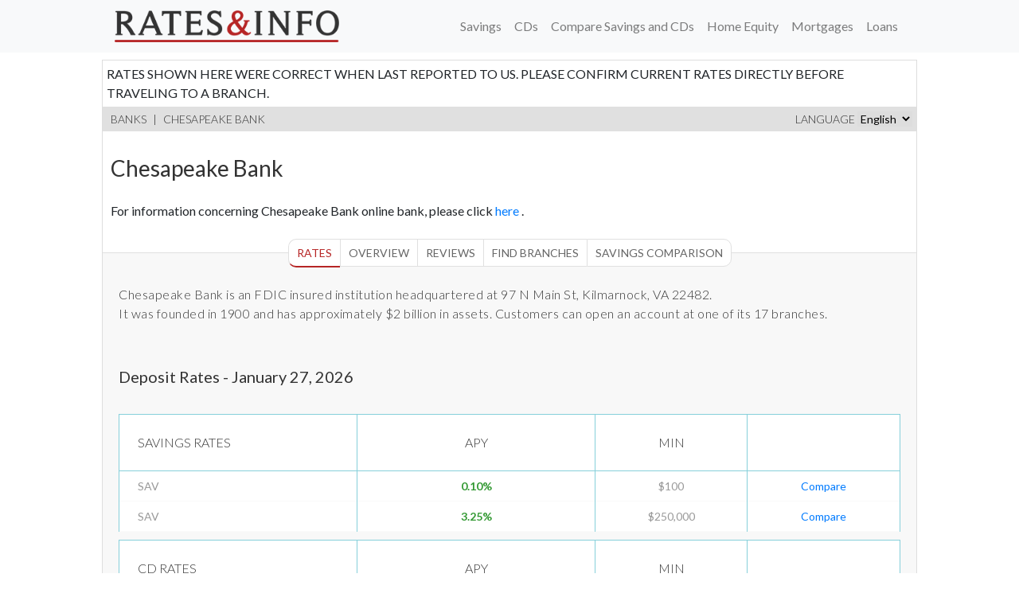

--- FILE ---
content_type: text/html; charset=UTF-8
request_url: https://www.ratesandinfo.com/branch-locations/chesapeake-bank
body_size: 21927
content:
<!DOCTYPE html>
<html lang="en">

<head>
  


  
  
  <link rel="alternate" hreflang="en-us" href="https://www.ratesandinfo.com/branch-locations/chesapeake-bank" />
  <link rel="alternate" hreflang="es-us" href="https://www.ratesandinfo.com/es/branch-locations/chesapeake-bank" />
  <link rel="alternate" hreflang="x-default" href="https://www.ratesandinfo.com/branch-locations/chesapeake-bank" />
  

  <title>Branch finder for Chesapeake Bank - 2026</title>
  <meta name="description" content="Branch information, current savings and CD rate information of Chesapeake Bank bank, and other current key financial statistics and information concerning Chesapeake Bank bank.">
  <meta name="keywords" content="Chesapeake Bank rates, financials">
  <meta name="viewport" content="width=device-width, initial-scale=1">
  <meta name="csrf-token" content="HumEawlR6ZM2x8SZsINFsJfaNMNBrQ1ruE2BIP0h" />
    <meta property="og:type" content="website" />
  <meta property="og:url" content="https://www.ratesandinfo.com/branch-locations/chesapeake-bank" />
  <meta property="og:title" content="Branch finder for Chesapeake Bank - 2026" />
  <meta property="og:description" content="Branch information, current savings and CD rate information of Chesapeake Bank bank, and other current key financial statistics and information concerning Chesapeake Bank bank." />
  <meta property="og:image" content="https://www.ratesandinfo.com/assets/img/rates-and-info.jpg" />
  <meta property="og:image:width" content="800" />
  <meta property="og:image:height" content="500" />

    <link rel="canonical" href="https://www.ratesandinfo.com/branch-locations/chesapeake-bank" />
  
  <link href="https://fonts.googleapis.com/css?family=Lato:300,300i,400,700" rel="stylesheet">
    <link rel="stylesheet" href="https://cdn.jsdelivr.net/npm/bootstrap@4.6.1/dist/css/bootstrap.min.css" integrity="sha384-zCbKRCUGaJDkqS1kPbPd7TveP5iyJE0EjAuZQTgFLD2ylzuqKfdKlfG/eSrtxUkn" crossorigin="anonymous">
  <link rel="stylesheet" type="text/css" href="https://maxcdn.bootstrapcdn.com/font-awesome/4.7.0/css/font-awesome.min.css">
  <link rel="stylesheet" type="text/css" href="/assets/css/style.css?ver=14">


  
  

  <!-- Google Tag Manager -->

  <script>
    (function(w, d, s, l, i) {
      w[l] = w[l] || [];
      w[l].push({
        'gtm.start': new Date().getTime(),
        event: 'gtm.js'
      });
      var f = d.getElementsByTagName(s)[0],
        j = d.createElement(s),
        dl = l != 'dataLayer' ? '&l=' + l : '';
      j.async = true;
      j.src =
        'https://www.googletagmanager.com/gtm.js?id=' + i + dl;
      f.parentNode.insertBefore(j, f);
    })(window, document, 'script', 'dataLayer', 'GTM-5PW8GH9');
  </script>
  <!-- End Google Tag Manager -->


    <!-- Clarity tracking code for https://www.ratesandinfo.com/ -->
  <script type="text/javascript">
    (function(c, l, a, r, i, t, y) {
      c[a] = c[a] || function() {
        (c[a].q = c[a].q || []).push(arguments)
      };
      t = l.createElement(r);
      t.async = 1;
      t.src = "https://www.clarity.ms/tag/" + i;
      y = l.getElementsByTagName(r)[0];
      y.parentNode.insertBefore(t, y);
    })(window, document, "clarity", "script", "mb9i33762r");
  </script>
  </head>

<body itemscope itemtype="http://schema.org/WebPage">

  <!-- Google Tag Manager (noscript) -->

  <noscript><iframe src="https://www.googletagmanager.com/ns.html?id=GTM-5PW8GH9"
      height="0" width="0" style="display:none;visibility:hidden"></iframe></noscript>

  <!-- End Google Tag Manager (noscript) -->

  
  <div id="rai">

        <div class="w-100 bg-light fixed-top">
    <nav class="navbar navbar-expand-lg navbar-light bg-light justify-content-start">
     
          
        <a class="navbar-brand mb-0 flex-grow-0" style="max-width: 75%;" href="https://www.ratesandinfo.com?slug=chesapeake-bank">
          <img src="/assets/img/logo.png" alt="logo" class="w-auto img-fluid" style="height: auto !important;max-height: 40px !important;width: auto !important;">
        </a>

            
        <button class="navbar-toggler" type="button" data-toggle="collapse" data-target="#navbarNav"
                aria-controls="navbarNav" aria-expanded="false" aria-label="Toggle navigation">
          <span class="navbar-toggler-icon"></span>
        </button>
     
           <div class="collapse navbar-collapse justify-content-end  pl-2" id="navbarNav">
             
<ul class="navbar-nav d-flex flex-wrap justify-content-end" >
    <li class="nav-item"><a href="https://www.ratesandinfo.com/top-savings-rates"  class="nav-link">Savings</a></li>

		<li class="nav-item"><a href="https://www.ratesandinfo.com/cd" class="nav-link">CDs</a></li>

		<li class="nav-item"><a href="https://www.ratesandinfo.com/compare-savings-cds" class="nav-link" rel="nofollow" title="Compare rates">Compare Savings and CDs</a></li>
		<li class="nav-item"><a href="https://www.ratesandinfo.com/home-equity-line-of-credit" class="nav-link">Home Equity</a></li>
    <li class="nav-item"><a href="https://www.ratesandinfo.com/refinance-mortgage-rates-30-year-fixed" class="nav-link">Mortgages</a></li>
    <li class="nav-item"><a href="https://www.ratesandinfo.com/auto-loans-4-year" class="nav-link">Loans</a></li>
    	

</ul>
       
      
           
                    </div>
       
      </nav>
    </div>
        



    
    <div>
          </div>

    
    <div id="topbox"></div>
        
    <div class="content" >
      

    
  <div class="disclaimer-rates" style="padding:5px;background-color:#fff;"></div>

<div class="breadcrumbs">
	<a href="/banks">Banks</a> <span>|</span> <a
		href="/branch-locations/chesapeake-bank"> Chesapeake Bank </a>
    <div class="fright">
     <form>Language   <select onchange="window.location=this.value" style="border:0;">

               
     <option value="https://www.ratesandinfo.com/branch-locations/chesapeake-bank"
            selected='selected'            title="English">
            English <i class="fa fa-flag"></i>
     </option>
              <option value="https://www.ratesandinfo.com/es/branch-locations/chesapeake-bank"
                                          title="Español">
                     Español <i class="fa fa-flag"></i>
              </option>

</select>
</form>
   </div>

</div>

<div itemscope itemtype="http://schema.org/BankOrCreditUnion">
<div class="bank-info">
<div class="info" >
	    
		<h1 itemprop="name">Chesapeake Bank</h1>
        
    
		           

				   <link itemprop="mainEntityOfPage" href="https://www.ratesandinfo.com/branch-locations/chesapeake-bank" />
                   <link itemprop="url" href="https://www.ratesandinfo.com/branch-locations/chesapeake-bank"/>

			        					          <meta itemprop="foundingDate" content="1900"/>
                    
					
					

		            <meta itemprop="description" content="Chesapeake Bank is an FDIC insured institution located in Kilmarnock, VA. It was founded in 1900 and has approximately $1.63 billion in assets."/>

		        	 
		        	<meta itemprop="address" content="97 N Main St Kilmarnock, VA 22482"/>

		        	<div itemprop="image" itemscope itemtype="https://schema.org/ImageObject">
		        	           <link itemprop="url" href="https://ratesandinfo.com/assets/img/logo.png"/>
			                   <meta itemprop="height" content="25"/>
			                   <meta itemprop="width" content="180"/>
		            </div>

		        	<meta itemprop="priceRange" content="N.A."/>
              <meta itemprop="keywords" content="mortgage, finance, banking, loans, cerificates of deposits, credit, savings, financial tools" />

		        	
		        	<div itemscope itemprop="hasMap" itemtype="http://schema.org/Map">
                        <link itemprop="mapType" href="http://schema.org/VenueMap" />
                        <link itemprop="url" href="https://www.ratesandinfo.com/branch-locations/chesapeake-bank#branches-map" />
                    </div>

		

      
      </div>

	

  
	        <div class="clearfix"></div>
        <div class="padding20t">
                         For information concerning Chesapeake Bank online bank, please click <a href='/online-deposit-accounts/chesapeake-bank-kilmarnock'> here </a>.        </div>
     
      

</div>


<div class="center">
	<nav class="main-menu">
		<ul>

		    <li><a href="#rates" class="active">Rates</a></li>
			<li><a href="#overview">Overview</a></li>
      <li><a href="#comments">Reviews</a></li>
            <li><a href="#branches">Find Branches</a></li>
      						  <li><a href="#comparison">Savings Comparison</a></li>
		    
		</ul>
	</nav>
</div>

 <section id="ach">
   <br/>
                    
        <meta itemprop="telephone" content="N.A."/>
    
             <p>Chesapeake Bank is an FDIC insured institution headquartered at
      97 N Main St, Kilmarnock, VA 22482.
      <br/>It was founded in
      1900 and has approximately $2 billion in assets. Customers can open an account at one of its 17 branches.</p>


</section>
<div class="clearfix"></div>

</div>


<section id="rates" itemscope itemtype="http://schema.org/ItemList">

       <link itemprop="mainEntityOfPage" href="https://www.ratesandinfo.com/branch-locations/chesapeake-bank" />
       <meta itemprop="name" content="Chesapeake Bank Savings and CDs Rates List 2026"/>
       <link itemprop="url" href="https://www.ratesandinfo.com/branch-locations/chesapeake-bank"/>

	<h3>Deposit Rates  -
    January 27, 2026    </h3>

			<table width="100%" border="1" bordercolor="ececec" class="table-info">
		<thead>
			<tr>
				<th width="25%">SAVINGS RATES</th>
				<th width="25%">APY</th>

                   
				      <th width="16%">MIN</th>
           
        								   <th width="16%"></th>
				
			</tr>
		</thead>

		<tbody>

		
	     

		                 						       						             						        						   
		    
			  <tr class='bank_tables_featured_top'>
				<td>

								   SAV
				
				     


                    <div itemprop="itemListElement" itemscope itemtype="http://schema.org/DepositAccount">

				          <meta itemprop="url" content="https://www.ratesandinfo.com/branch-locations/chesapeake-bank"/>

					     
                         
                         
					    <meta itemprop="name" content="Chesapeake Bank - TOTALLY FREE"/>

					    		        	        <meta itemprop="description" content="SAV 0.1K"/>
		                
                        					           <meta itemprop="category" content="Savings"/>
						
		                <meta itemprop="provider" content="Chesapeake Bank"/>

						<div itemprop="annualPercentageRate" itemscope itemtype="http://schema.org/QuantitativeValue">
                             <meta itemprop="value" content="0.10%" />
                        </div>
				    </div>


				</td>
				<td><strong class="green">0.10%</strong></td>

              	  <td>$100</td>

        
								  <td>
				    <a href="/compare-rate/chesapeake-bank/5479578">Compare</a>
				  </td>
				 
			</tr>

			
						      
						         						            						              						            						        						      						
											   


			 			

		                 						       						             						        						   
		    
			  <tr class='bank_tables_featured_top'>
				<td>

								   SAV
				
				     


                    <div itemprop="itemListElement" itemscope itemtype="http://schema.org/DepositAccount">

				          <meta itemprop="url" content="https://www.ratesandinfo.com/branch-locations/chesapeake-bank"/>

					     
                         
                         
					    <meta itemprop="name" content="Chesapeake Bank - Clear Sky Savings"/>

					    		        	        <meta itemprop="description" content="SAV 250K"/>
		                
                        					           <meta itemprop="category" content="Savings"/>
						
		                <meta itemprop="provider" content="Chesapeake Bank"/>

						<div itemprop="annualPercentageRate" itemscope itemtype="http://schema.org/QuantitativeValue">
                             <meta itemprop="value" content="3.25%" />
                        </div>
				    </div>


				</td>
				<td><strong class="green">3.25%</strong></td>

              	  <td>$250,000</td>

        
								  <td>
				    <a href="/compare-rate/chesapeake-bank/5498517">Compare</a>
				  </td>
				 
			</tr>

			
						      
						         						            						              						            						        						      						
											   


			 					</tbody>
	</table>
		<table width="100%" border="1" bordercolor="ececec" class="table-info">
		<thead>
			<tr>
				<th width="25%">CD RATES</th>
				<th width="25%">APY</th>

                   
				      <th width="16%">MIN</th>
           
        								   <th width="16%"></th>
				
			</tr>
		</thead>

		<tbody>

		
	     

		                 						       						   
		    
			  <tr >
				<td>

								   3 Mo CD
				
				     


                    <div itemprop="itemListElement" itemscope itemtype="http://schema.org/DepositAccount">

				          <meta itemprop="url" content="https://www.ratesandinfo.com/branch-locations/chesapeake-bank"/>

					     
                         
                         
					    <meta itemprop="name" content="Chesapeake Bank - 90 DAYS"/>

					    		        	        <meta itemprop="description" content="3 Mo CD 1K"/>
		                
                                                    <meta itemprop="category" content="CD"/>
						
		                <meta itemprop="provider" content="Chesapeake Bank"/>

						<div itemprop="annualPercentageRate" itemscope itemtype="http://schema.org/QuantitativeValue">
                             <meta itemprop="value" content="0.65%" />
                        </div>
				    </div>


				</td>
				<td><strong class="green">0.65%</strong></td>

              	  <td>$1,000</td>

        
								  <td>
				    <a href="/compare-rate/chesapeake-bank/5498518">Compare</a>
				  </td>
				 
			</tr>

			
						      						
											   


			 			

		                 						       						   
		    
			  <tr >
				<td>

								   6 Mo CD
				
				     


                    <div itemprop="itemListElement" itemscope itemtype="http://schema.org/DepositAccount">

				          <meta itemprop="url" content="https://www.ratesandinfo.com/branch-locations/chesapeake-bank"/>

					     
                         
                         
					    <meta itemprop="name" content="Chesapeake Bank - 182 DAY"/>

					    		        	        <meta itemprop="description" content="6 Mo CD 1K"/>
		                
                                                    <meta itemprop="category" content="CD"/>
						
		                <meta itemprop="provider" content="Chesapeake Bank"/>

						<div itemprop="annualPercentageRate" itemscope itemtype="http://schema.org/QuantitativeValue">
                             <meta itemprop="value" content="3.20%" />
                        </div>
				    </div>


				</td>
				<td><strong class="green">3.20%</strong></td>

              	  <td>$1,000</td>

        
								  <td>
				    <a href="/compare-rate/chesapeake-bank/5479570">Compare</a>
				  </td>
				 
			</tr>

			
						      						
											   


			 			

		                 						       						   
		    
			  <tr >
				<td>

								   7 Mo CD
				
				     


                    <div itemprop="itemListElement" itemscope itemtype="http://schema.org/DepositAccount">

				          <meta itemprop="url" content="https://www.ratesandinfo.com/branch-locations/chesapeake-bank"/>

					     
                         
                         
					    <meta itemprop="name" content="Chesapeake Bank - 7 Month CD Special"/>

					    		        	        <meta itemprop="description" content="7 Mo CD 1K"/>
		                
                                                    <meta itemprop="category" content="CD"/>
						
		                <meta itemprop="provider" content="Chesapeake Bank"/>

						<div itemprop="annualPercentageRate" itemscope itemtype="http://schema.org/QuantitativeValue">
                             <meta itemprop="value" content="3.85%" />
                        </div>
				    </div>


				</td>
				<td><strong class="green">3.85%</strong></td>

              	  <td>$1,000</td>

        
								  <td>
				    <a href="/compare-rate/chesapeake-bank/5498519">Compare</a>
				  </td>
				 
			</tr>

			
						      						
											   


			 			

		                 						       						   
		    
			  <tr >
				<td>

								   12 Mo CD
				
				     


                    <div itemprop="itemListElement" itemscope itemtype="http://schema.org/DepositAccount">

				          <meta itemprop="url" content="https://www.ratesandinfo.com/branch-locations/chesapeake-bank"/>

					     
                         
                         
					    <meta itemprop="name" content="Chesapeake Bank - 1 YEAR"/>

					    		        	        <meta itemprop="description" content="12 Mo CD 1K"/>
		                
                                                    <meta itemprop="category" content="CD"/>
						
		                <meta itemprop="provider" content="Chesapeake Bank"/>

						<div itemprop="annualPercentageRate" itemscope itemtype="http://schema.org/QuantitativeValue">
                             <meta itemprop="value" content="3.00%" />
                        </div>
				    </div>


				</td>
				<td><strong class="green">3.00%</strong></td>

              	  <td>$1,000</td>

        
								  <td>
				    <a href="/compare-rate/chesapeake-bank/5479560">Compare</a>
				  </td>
				 
			</tr>

			
						      						
											   


			 			

		                 						       						   
		    
			  <tr >
				<td>

								   13 Mo CD
				
				     


                    <div itemprop="itemListElement" itemscope itemtype="http://schema.org/DepositAccount">

				          <meta itemprop="url" content="https://www.ratesandinfo.com/branch-locations/chesapeake-bank"/>

					     
                         
                         
					    <meta itemprop="name" content="Chesapeake Bank - 13 Month CD Special"/>

					    		        	        <meta itemprop="description" content="13 Mo CD 1K"/>
		                
                                                    <meta itemprop="category" content="CD"/>
						
		                <meta itemprop="provider" content="Chesapeake Bank"/>

						<div itemprop="annualPercentageRate" itemscope itemtype="http://schema.org/QuantitativeValue">
                             <meta itemprop="value" content="4.00%" />
                        </div>
				    </div>


				</td>
				<td><strong class="green">4.00%</strong></td>

              	  <td>$1,000</td>

        
								  <td>
				    <a href="/compare-rate/chesapeake-bank/5498520">Compare</a>
				  </td>
				 
			</tr>

			
						      						
											   


			 			

		                 						       						   
		    
			  <tr >
				<td>

								   18 Mo CD
				
				     


                    <div itemprop="itemListElement" itemscope itemtype="http://schema.org/DepositAccount">

				          <meta itemprop="url" content="https://www.ratesandinfo.com/branch-locations/chesapeake-bank"/>

					     
                         
                         
					    <meta itemprop="name" content="Chesapeake Bank - 18 MONTH"/>

					    		        	        <meta itemprop="description" content="18 Mo CD 1K"/>
		                
                                                    <meta itemprop="category" content="CD"/>
						
		                <meta itemprop="provider" content="Chesapeake Bank"/>

						<div itemprop="annualPercentageRate" itemscope itemtype="http://schema.org/QuantitativeValue">
                             <meta itemprop="value" content="2.60%" />
                        </div>
				    </div>


				</td>
				<td><strong class="green">2.60%</strong></td>

              	  <td>$1,000</td>

        
								  <td>
				    <a href="/compare-rate/chesapeake-bank/5479562">Compare</a>
				  </td>
				 
			</tr>

			
						      						
											   


			 			

		                 						       						   
		    
			  <tr >
				<td>

								   24 Mo CD
				
				     


                    <div itemprop="itemListElement" itemscope itemtype="http://schema.org/DepositAccount">

				          <meta itemprop="url" content="https://www.ratesandinfo.com/branch-locations/chesapeake-bank"/>

					     
                         
                         
					    <meta itemprop="name" content="Chesapeake Bank - 2 YEAR"/>

					    		        	        <meta itemprop="description" content="24 Mo CD 1K"/>
		                
                                                    <meta itemprop="category" content="CD"/>
						
		                <meta itemprop="provider" content="Chesapeake Bank"/>

						<div itemprop="annualPercentageRate" itemscope itemtype="http://schema.org/QuantitativeValue">
                             <meta itemprop="value" content="1.35%" />
                        </div>
				    </div>


				</td>
				<td><strong class="green">1.35%</strong></td>

              	  <td>$1,000</td>

        
								  <td>
				    <a href="/compare-rate/chesapeake-bank/5479564">Compare</a>
				  </td>
				 
			</tr>

			
						      						
											   


			 			

		                 						       						   
		    
			  <tr >
				<td>

								   36 Mo CD
				
				     


                    <div itemprop="itemListElement" itemscope itemtype="http://schema.org/DepositAccount">

				          <meta itemprop="url" content="https://www.ratesandinfo.com/branch-locations/chesapeake-bank"/>

					     
                         
                         
					    <meta itemprop="name" content="Chesapeake Bank - 3 YEAR"/>

					    		        	        <meta itemprop="description" content="36 Mo CD 1K"/>
		                
                                                    <meta itemprop="category" content="CD"/>
						
		                <meta itemprop="provider" content="Chesapeake Bank"/>

						<div itemprop="annualPercentageRate" itemscope itemtype="http://schema.org/QuantitativeValue">
                             <meta itemprop="value" content="2.75%" />
                        </div>
				    </div>


				</td>
				<td><strong class="green">2.75%</strong></td>

              	  <td>$1,000</td>

        
								  <td>
				    <a href="/compare-rate/chesapeake-bank/5479568">Compare</a>
				  </td>
				 
			</tr>

			
						      						
											   


			 			

		                 						       						   
		    
			  <tr >
				<td>

								   60 Mo CD
				
				     


                    <div itemprop="itemListElement" itemscope itemtype="http://schema.org/DepositAccount">

				          <meta itemprop="url" content="https://www.ratesandinfo.com/branch-locations/chesapeake-bank"/>

					     
                         
                         
					    <meta itemprop="name" content="Chesapeake Bank - 5 YEAR"/>

					    		        	        <meta itemprop="description" content="60 Mo CD 1K"/>
		                
                                                    <meta itemprop="category" content="CD"/>
						
		                <meta itemprop="provider" content="Chesapeake Bank"/>

						<div itemprop="annualPercentageRate" itemscope itemtype="http://schema.org/QuantitativeValue">
                             <meta itemprop="value" content="1.30%" />
                        </div>
				    </div>


				</td>
				<td><strong class="green">1.30%</strong></td>

              	  <td>$1,000</td>

        
								  <td>
				    <a href="/compare-rate/chesapeake-bank/5479572">Compare</a>
				  </td>
				 
			</tr>

			
						      						
											   


			 					</tbody>
	</table>
		<table width="100%" border="1" bordercolor="ececec" class="table-info">
		<thead>
			<tr>
				<th width="25%">MM RATES</th>
				<th width="25%">APY</th>

                   
				      <th width="16%">MIN</th>
           
        								   <th width="16%"></th>
				
			</tr>
		</thead>

		<tbody>

		
	     

		                 						       						   
		    
			  <tr >
				<td>

								    Money Market
				
				     


                    <div itemprop="itemListElement" itemscope itemtype="http://schema.org/DepositAccount">

				          <meta itemprop="url" content="https://www.ratesandinfo.com/branch-locations/chesapeake-bank"/>

					     
                         
                         
					    <meta itemprop="name" content="Chesapeake Bank - MONEY MARKET"/>

					    		        	        <meta itemprop="description" content="MM 25K"/>
		                
                        					           <meta itemprop="category" content="Savings"/>
						
		                <meta itemprop="provider" content="Chesapeake Bank"/>

						<div itemprop="annualPercentageRate" itemscope itemtype="http://schema.org/QuantitativeValue">
                             <meta itemprop="value" content="0.75%" />
                        </div>
				    </div>


				</td>
				<td><strong class="green">0.75%</strong></td>

              	  <td>$25,000</td>

        
								  <td>
				    <a href="/compare-rate/chesapeake-bank/5479577">Compare</a>
				  </td>
				 
			</tr>

			
						      						
											   


			 			

		                 						       						   
		    
			  <tr >
				<td>

								    Money Market
				
				     


                    <div itemprop="itemListElement" itemscope itemtype="http://schema.org/DepositAccount">

				          <meta itemprop="url" content="https://www.ratesandinfo.com/branch-locations/chesapeake-bank"/>

					     
                         
                         
					    <meta itemprop="name" content="Chesapeake Bank - MONEY MARKET"/>

					    		        	        <meta itemprop="description" content="MM 100K"/>
		                
                        					           <meta itemprop="category" content="Savings"/>
						
		                <meta itemprop="provider" content="Chesapeake Bank"/>

						<div itemprop="annualPercentageRate" itemscope itemtype="http://schema.org/QuantitativeValue">
                             <meta itemprop="value" content="0.85%" />
                        </div>
				    </div>


				</td>
				<td><strong class="green">0.85%</strong></td>

              	  <td>$100,000</td>

        
								  <td>
				    <a href="/compare-rate/chesapeake-bank/5479576">Compare</a>
				  </td>
				 
			</tr>

			
						      						
											   


			 			

		                 						       						   
		    
			  <tr >
				<td>

								    Money Market
				
				     


                    <div itemprop="itemListElement" itemscope itemtype="http://schema.org/DepositAccount">

				          <meta itemprop="url" content="https://www.ratesandinfo.com/branch-locations/chesapeake-bank"/>

					     
                         
                         
					    <meta itemprop="name" content="Chesapeake Bank - MONEY MARKET"/>

					    		        	        <meta itemprop="description" content="MM 1000K"/>
		                
                        					           <meta itemprop="category" content="Savings"/>
						
		                <meta itemprop="provider" content="Chesapeake Bank"/>

						<div itemprop="annualPercentageRate" itemscope itemtype="http://schema.org/QuantitativeValue">
                             <meta itemprop="value" content="1.00%" />
                        </div>
				    </div>


				</td>
				<td><strong class="green">1.00%</strong></td>

              	  <td>$1,000,000</td>

        
								  <td>
				    <a href="/compare-rate/chesapeake-bank/5479575">Compare</a>
				  </td>
				 
			</tr>

			
						      						
											   


			 					</tbody>
	</table>
		<table width="100%" border="1" bordercolor="ececec" class="table-info">
		<thead>
			<tr>
				<th width="25%">INT CHECKING RATES</th>
				<th width="25%">APY</th>

                                 <th width="32%">MIN</th>
           
        				
			</tr>
		</thead>

		<tbody>

		
	     

		                 						       						   
		    
			  <tr >
				<td>

								   INTCK
				
				     


                    <div itemprop="itemListElement" itemscope itemtype="http://schema.org/DepositAccount">

				          <meta itemprop="url" content="https://www.ratesandinfo.com/branch-locations/chesapeake-bank"/>

					     
                         
                         
					    <meta itemprop="name" content="Chesapeake Bank - Prosper Checking"/>

					    		        	        <meta itemprop="description" content="INTCK 50K"/>
		                
                        
		                <meta itemprop="provider" content="Chesapeake Bank"/>

						<div itemprop="annualPercentageRate" itemscope itemtype="http://schema.org/QuantitativeValue">
                             <meta itemprop="value" content="0.15%" />
                        </div>
				    </div>


				</td>
				<td><strong class="green">0.15%</strong></td>

              	  <td>$50,000</td>

        
				
			</tr>

			
						      						
											   


			 					</tbody>
	</table>
	
  </section>

<section>
<br/>
<br/>
<div style="display: flex; justify-content: center;">
   <iframe src="https://smartasset.com/captivate/frame/1horzhj6" width="730" height="550" scrolling="auto" style="border: none;"></iframe>
</div>
<br/>
<br/>
</section>

<section>
                </section>
     
             <section id="featured_home_equity">
    <h3>Featured Home Equity Rates </h3>
    <ul class="bank-list he-list">

     <li class="menu">
      <table class="he_table" style="padding:0px;border-spacing:5px;width:100%;">
          <tbody>
             <tr>
              <td class="td_a">Lender</td>
              <td class="td_b">APR(%)</td>
              <td class="td_c">Min.Initial <br/> Draw Amount</td>
              <td class="td_d">Learn More</td>
            </tr>
        </tbody></table>
      </li>

              <li  class="sponsored_adv">
               <div>
                <div class="pull-left">
                    <small class="red">Sponsored</small>
                </div>
                <div class="pull-right">
                    <small class="small-b"><a href="/advertiser-disclosure" rel="nofollow" title="Learn More" class="small-b">Advertiser Disclosure</a></small>
                </div>
                <div class="clearfix"></div>
                 </div>
                </li>



      

<li>


  <table class="he_table" style="padding:0px;border-spacing:5px;width:100%;">
    <tr>
      <td class="td_a">

        <div class="bank-actions">
                     <strong>
              <a href="https://mortgagerates.icanbuy.com/api/click/index/searchID/1853745605354710102/lenderid/17683331073107/click/logo/siteid/704718b631a681a4/external/ratesandinfo/CampaignID/4192/Sponsored/Yes/Premium/NO/locationID/47/subProduct/2/stateID/36/loan/100000/fico/740/Points/0/APR/0/Rate/0/" target=_blank" title="Learn More" rel="nofollow">
                <img src="https://images.icanbuy.com/logos/advertiser/17683331073107_3/93175aacd32c7337fec5089629ab000a.gif" title="Learn More" alt="logo">
             <br/>
               Point Digital Finance
                </a>
               <br/>

                  
                  <small>NMLS ID: Not a Lender / </small>
                            <small>Updated 2026-01-26</small>

            </strong>
          
                  </div>


      </td>

       
      <td class="td_b">
        <a target="_blank" href="https://mortgagerates.icanbuy.com/api/click/index/searchID/1853745605354710102/lenderid/17683331073107/click/logo/siteid/704718b631a681a4/external/ratesandinfo/CampaignID/4192/Sponsored/Yes/Premium/NO/locationID/47/subProduct/2/stateID/36/loan/100000/fico/740/Points/0/APR/0/Rate/0/" rel="nofollow" title="Learn More">
          Unlock your home equity. Build your future.
        </a>
      </td>

       


     <td class="td_c">

           
                                         <a target="_blank" href="https://mortgagerates.icanbuy.com/api/click/index/searchID/1853745605354710102/lenderid/17683331073107/click/logo/siteid/704718b631a681a4/external/ratesandinfo/CampaignID/4192/Sponsored/Yes/Premium/NO/locationID/47/subProduct/2/stateID/36/loan/100000/fico/740/Points/0/APR/0/Rate/0/" rel="nofollow" title="Learn More">
                 $0
                </a>
              
            
               </td>

      <td class="td_d text-center">
        <span class="advertiser-message text-left">


                              
                
                   <ul class="ri_list">
                                                       <li>Get up to $600k with no monthly payments, ever.</li>
                                                     <li>No income verification - ideal for self-employment or retirement planning</li>
                                                     <li>Enjoy maximum flexibility - 30 year term, no prepayment penalties</li>
                                                     <li>Home Equity Investments are not considered a loan in all states</li>
                                             </ul>


                                                <div class="text-center">
                <button class="button bgr-orange postfix"><a target="_blank" class="white" href="https://mortgagerates.icanbuy.com/api/click/index/searchID/1853745605354710102/lenderid/17683331073107/click/logo/siteid/704718b631a681a4/external/ratesandinfo/CampaignID/4192/Sponsored/Yes/Premium/NO/locationID/47/subProduct/2/stateID/36/loan/100000/fico/740/Points/0/APR/0/Rate/0/" rel="nofollow" title="Learn More">
                 <strong>Learn More</strong>
               </a></button>
          </div>
                      </span>
      </td>

    </tr>
  </table>
</li>

       

<li>


  <table class="he_table" style="padding:0px;border-spacing:5px;width:100%;">
    <tr>
      <td class="td_a">

        <div class="bank-actions">
                     <strong>
              <a href="https://mortgagerates.icanbuy.com/api/click/index/searchID/1853745605354710102/lenderid/17525158624691/click/logo/siteid/704718b631a681a4/external/ratesandinfo/CampaignID/4038/Sponsored/No/Premium/NO/locationID/47/subProduct/2/stateID/36/loan/100000/fico/740/Points/0/APR/6.52/Rate/6.52/" target=_blank" title="Learn More" rel="nofollow">
                <img src="https://images.icanbuy.com/logos/advertiser/17525158624691_3/2e5f624ccf8a1ce14eb9a89acab322f3.png" title="Learn More" alt="logo">
             <br/>
               Upstart Home Lending
                </a>
               <br/>

                  
                  <small>NMLS ID: 2443873 / </small>
                            <small>Updated 2025-07-23</small>

            </strong>
          
                  </div>


      </td>

                 <td class="td_b">

                     
                            <a target="_blank" href="https://mortgagerates.icanbuy.com/api/click/index/searchID/1853745605354710102/lenderid/17525158624691/click/logo/siteid/704718b631a681a4/external/ratesandinfo/CampaignID/4038/Sponsored/No/Premium/NO/locationID/47/subProduct/2/stateID/36/loan/100000/fico/740/Points/0/APR/6.52/Rate/6.52/" rel="nofollow" title="Learn More">
               <small>Intro APR</small>: 6.520 %
               <br><small>After Intro:</small>6.520 %
                                </a>
                         
        
        <br />

       
        </td>
      


     <td class="td_c">

           
                                         <a target="_blank" href="https://mortgagerates.icanbuy.com/api/click/index/searchID/1853745605354710102/lenderid/17525158624691/click/logo/siteid/704718b631a681a4/external/ratesandinfo/CampaignID/4038/Sponsored/No/Premium/NO/locationID/47/subProduct/2/stateID/36/loan/100000/fico/740/Points/0/APR/6.52/Rate/6.52/" rel="nofollow" title="Learn More">
                 $20,800
                </a>
              
            
               </td>

      <td class="td_d text-center">
        <span class="advertiser-message text-left">


                              
                
                   <ul class="ri_list">
                                                       <li>As low as 6.52% APR on your initial draw*</li>
                                                     <li>Get your money up to 10x faster than the industry standard**</li>
                                                     <li>Fixed rate on each draw**</li>
                                                     <li>No paperwork needed to apply</li>
                                             </ul>


                                                <div class="text-center">
                <button class="button bgr-orange postfix"><a target="_blank" class="white" href="https://mortgagerates.icanbuy.com/api/click/index/searchID/1853745605354710102/lenderid/17525158624691/click/logo/siteid/704718b631a681a4/external/ratesandinfo/CampaignID/4038/Sponsored/No/Premium/NO/locationID/47/subProduct/2/stateID/36/loan/100000/fico/740/Points/0/APR/6.52/Rate/6.52/" rel="nofollow" title="Learn More">
                 <strong>Learn More</strong>
               </a></button>
          </div>
                      </span>
      </td>

    </tr>
  </table>
</li>

       

<li>


  <table class="he_table" style="padding:0px;border-spacing:5px;width:100%;">
    <tr>
      <td class="td_a">

        <div class="bank-actions">
                     <strong>
              <a href="https://mortgagerates.icanbuy.com/api/click/index/searchID/1853745605354710102/lenderid/172676311333/click/logo/siteid/704718b631a681a4/external/ratesandinfo/CampaignID/3819/Sponsored/No/Premium/NO/locationID/47/subProduct/2/stateID/36/loan/100000/fico/740/Points/0/APR/6.74/Rate/6.74/" target=_blank" title="Learn More" rel="nofollow">
                <img src="https://images.icanbuy.com/logos/advertiser/172676311333_3/4db570611a5bf7a658c0dc286b8499c8.gif" title="Learn More" alt="logo">
             <br/>
               Achieve Loans
                </a>
               <br/>

                  
                  <small>NMLS ID: 1810501 / </small>
                            <small>Updated 2025-09-30</small>

            </strong>
          
                  </div>


      </td>

                 <td class="td_b">

                     
                            <a target="_blank" href="https://mortgagerates.icanbuy.com/api/click/index/searchID/1853745605354710102/lenderid/172676311333/click/logo/siteid/704718b631a681a4/external/ratesandinfo/CampaignID/3819/Sponsored/No/Premium/NO/locationID/47/subProduct/2/stateID/36/loan/100000/fico/740/Points/0/APR/6.74/Rate/6.74/" rel="nofollow" title="Learn More">
               <small>Intro APR</small>: 6.740 %
               <br><small>After Intro:</small>6.740 %
                                </a>
                         
        
        <br />

       
        </td>
      


     <td class="td_c">

           
                                         <a target="_blank" href="https://mortgagerates.icanbuy.com/api/click/index/searchID/1853745605354710102/lenderid/172676311333/click/logo/siteid/704718b631a681a4/external/ratesandinfo/CampaignID/3819/Sponsored/No/Premium/NO/locationID/47/subProduct/2/stateID/36/loan/100000/fico/740/Points/0/APR/6.74/Rate/6.74/" rel="nofollow" title="Learn More">
                 $0
                </a>
              
            
               </td>

      <td class="td_d text-center">
        <span class="advertiser-message text-left">


                              
                
                   <ul class="ri_list">
                                                       <li>Competitive rates, Pre-qualify in minutes</li>
                                                     <li>Mortgage Advisors standing by to help find the best solution</li>
                                                     <li>Flexible terms with fast funding</li>
                                                     <li>Minimum credit score: 600</li>
                                             </ul>


                                                <div class="text-center">
                <button class="button bgr-orange postfix"><a target="_blank" class="white" href="https://mortgagerates.icanbuy.com/api/click/index/searchID/1853745605354710102/lenderid/172676311333/click/logo/siteid/704718b631a681a4/external/ratesandinfo/CampaignID/3819/Sponsored/No/Premium/NO/locationID/47/subProduct/2/stateID/36/loan/100000/fico/740/Points/0/APR/6.74/Rate/6.74/" rel="nofollow" title="Learn More">
                 <strong>Learn More</strong>
               </a></button>
          </div>
                      </span>
      </td>

    </tr>
  </table>
</li>

       

<li>


  <table class="he_table" style="padding:0px;border-spacing:5px;width:100%;">
    <tr>
      <td class="td_a">

        <div class="bank-actions">
                     <strong>
              <a href="https://mortgagerates.icanbuy.com/api/click/index/searchID/1853745605354710102/lenderid/1739985236068/click/logo/siteid/704718b631a681a4/external/ratesandinfo/CampaignID/3930/Sponsored/No/Premium/NO/locationID/47/subProduct/2/stateID/36/loan/100000/fico/740/Points/0/APR/6.95/Rate/6.95/" target=_blank" title="Learn More" rel="nofollow">
                <img src="https://images.icanbuy.com/logos/advertiser/1739985236068_3/f8f01617b125fe28d5ce22b48d9177df.png" title="Learn More" alt="logo">
             <br/>
               Reliant Home Funding, Inc
                </a>
               <br/>

                  
                  <small>NMLS ID: 292473 / </small>
                            <small>Updated 2025-09-22</small>

            </strong>
          
                  </div>


      </td>

                 <td class="td_b">

                     
                            <a target="_blank" href="https://mortgagerates.icanbuy.com/api/click/index/searchID/1853745605354710102/lenderid/1739985236068/click/logo/siteid/704718b631a681a4/external/ratesandinfo/CampaignID/3930/Sponsored/No/Premium/NO/locationID/47/subProduct/2/stateID/36/loan/100000/fico/740/Points/0/APR/6.95/Rate/6.95/" rel="nofollow" title="Learn More">
               <small>Intro APR</small>: 6.950 %
               <br><small>After Intro:</small>6.950 %
                                </a>
                         
        
        <br />

       
        </td>
      


     <td class="td_c">

           
                                         <a target="_blank" href="https://mortgagerates.icanbuy.com/api/click/index/searchID/1853745605354710102/lenderid/1739985236068/click/logo/siteid/704718b631a681a4/external/ratesandinfo/CampaignID/3930/Sponsored/No/Premium/NO/locationID/47/subProduct/2/stateID/36/loan/100000/fico/740/Points/0/APR/6.95/Rate/6.95/" rel="nofollow" title="Learn More">
                 $15,000
                </a>
              
            
               </td>

      <td class="td_d text-center">
        <span class="advertiser-message text-left">


                              
                
                   <ul class="ri_list">
                                                       <li>Relationships Rule: Transactions end, Relationships remain</li>
                                                     <li>Accountability is Personal: Reflection before Projection</li>
                                                     <li>Service through Knowledge: Great service means great understanding</li>
                                                     <li>Evolve to Excel: We need to adapt and improve to succeed</li>
                                             </ul>


                                                <div class="text-center">
                <button class="button bgr-orange postfix"><a target="_blank" class="white" href="https://mortgagerates.icanbuy.com/api/click/index/searchID/1853745605354710102/lenderid/1739985236068/click/logo/siteid/704718b631a681a4/external/ratesandinfo/CampaignID/3930/Sponsored/No/Premium/NO/locationID/47/subProduct/2/stateID/36/loan/100000/fico/740/Points/0/APR/6.95/Rate/6.95/" rel="nofollow" title="Learn More">
                 <strong>Learn More</strong>
               </a></button>
          </div>
                      </span>
      </td>

    </tr>
  </table>
</li>

       

<li>


  <table class="he_table" style="padding:0px;border-spacing:5px;width:100%;">
    <tr>
      <td class="td_a">

        <div class="bank-actions">
                     <strong>
              <a href="https://mortgagerates.icanbuy.com/api/click/index/searchID/1853745605354710102/lenderid/17192457721384/click/logo/siteid/704718b631a681a4/external/ratesandinfo/CampaignID/3738/Sponsored/No/Premium/NO/locationID/47/subProduct/2/stateID/36/loan/100000/fico/740/Points/0/APR/6.95/Rate/6.95/" target=_blank" title="Learn More" rel="nofollow">
                <img src="https://images.icanbuy.com/logos/advertiser/17192457721384_3/d65784ef247e6d233a05e36192e23060.gif" title="Learn More" alt="logo">
             <br/>
               Figure Home Equity
                </a>
               <br/>

                  
                  <small>NMLS ID: 1717824 / </small>
                            <small>Updated 2025-09-22</small>

            </strong>
          
                  </div>


      </td>

                 <td class="td_b">

                     
                            <a target="_blank" href="https://mortgagerates.icanbuy.com/api/click/index/searchID/1853745605354710102/lenderid/17192457721384/click/logo/siteid/704718b631a681a4/external/ratesandinfo/CampaignID/3738/Sponsored/No/Premium/NO/locationID/47/subProduct/2/stateID/36/loan/100000/fico/740/Points/0/APR/6.95/Rate/6.95/" rel="nofollow" title="Learn More">
               <small>Intro APR</small>: 6.950 %
               <br><small>After Intro:</small>6.950 %
                                </a>
                         
        
        <br />

       
        </td>
      


     <td class="td_c">

           
                                         <a target="_blank" href="https://mortgagerates.icanbuy.com/api/click/index/searchID/1853745605354710102/lenderid/17192457721384/click/logo/siteid/704718b631a681a4/external/ratesandinfo/CampaignID/3738/Sponsored/No/Premium/NO/locationID/47/subProduct/2/stateID/36/loan/100000/fico/740/Points/0/APR/6.95/Rate/6.95/" rel="nofollow" title="Learn More">
                 $15,000
                </a>
              
            
               </td>

      <td class="td_d text-center">
        <span class="advertiser-message text-left">


                              
                
                   <ul class="ri_list">
                                                       <li>Flexible terms, borrow $15K-$750K, redraw up to 100%</li>
                                                     <li>Use to consolidate debt or finance your next home project</li>
                                                     <li>100% digital app &amp; automated valuation</li>
                                                     <li>Largest non-bank HELOC lender in the US</li>
                                             </ul>


                                                <div class="text-center">
                <button class="button bgr-orange postfix"><a target="_blank" class="white" href="https://mortgagerates.icanbuy.com/api/click/index/searchID/1853745605354710102/lenderid/17192457721384/click/logo/siteid/704718b631a681a4/external/ratesandinfo/CampaignID/3738/Sponsored/No/Premium/NO/locationID/47/subProduct/2/stateID/36/loan/100000/fico/740/Points/0/APR/6.95/Rate/6.95/" rel="nofollow" title="Learn More">
                 <strong>Learn More</strong>
               </a></button>
          </div>
                      </span>
      </td>

    </tr>
  </table>
</li>

       

<li>


  <table class="he_table" style="padding:0px;border-spacing:5px;width:100%;">
    <tr>
      <td class="td_a">

        <div class="bank-actions">
                     <strong>
              <a href="https://mortgagerates.icanbuy.com/api/click/index/searchID/1853745605354710102/lenderid/1760978436099/click/logo/siteid/704718b631a681a4/external/ratesandinfo/CampaignID/4146/Sponsored/No/Premium/NO/locationID/47/subProduct/2/stateID/36/loan/100000/fico/740/Points/0/APR/6.95/Rate/6.95/" target=_blank" title="Learn More" rel="nofollow">
                <img src="https://images.icanbuy.com/logos/advertiser/1760978436099_3/4bdc67d0462af5418bbe74fbc489ddc7.png" title="Learn More" alt="logo">
             <br/>
               Valley Strong Credit Union
                </a>
               <br/>

                  
                  <small>NMLS ID: 456506 / </small>
                            <small>Updated 2025-10-29</small>

            </strong>
          
                  <br />Equal Housing Lender
                </div>


      </td>

                 <td class="td_b">

                     
                            <a target="_blank" href="https://mortgagerates.icanbuy.com/api/click/index/searchID/1853745605354710102/lenderid/1760978436099/click/logo/siteid/704718b631a681a4/external/ratesandinfo/CampaignID/4146/Sponsored/No/Premium/NO/locationID/47/subProduct/2/stateID/36/loan/100000/fico/740/Points/0/APR/6.95/Rate/6.95/" rel="nofollow" title="Learn More">
               <small>Intro APR</small>: 6.950 %
               <br><small>After Intro:</small>6.950 %
                                </a>
                         
        
        <br />

       
        </td>
      


     <td class="td_c">

           
                                         <a target="_blank" href="https://mortgagerates.icanbuy.com/api/click/index/searchID/1853745605354710102/lenderid/1760978436099/click/logo/siteid/704718b631a681a4/external/ratesandinfo/CampaignID/4146/Sponsored/No/Premium/NO/locationID/47/subProduct/2/stateID/36/loan/100000/fico/740/Points/0/APR/6.95/Rate/6.95/" rel="nofollow" title="Learn More">
                 $15,000
                </a>
              
            
               </td>

      <td class="td_d text-center">
        <span class="advertiser-message text-left">


                              
                
                   <ul class="ri_list">
                                                       <li>Get your offer in 5 minutes and funding in as few as 5 days</li>
                                                     <li>Personalized banking solutions to help reach your financial goals</li>
                                                     <li>Up to $400K</li>
                                                     <li>Terms of 10,15, or 30 years</li>
                                             </ul>


                                                <div class="text-center">
                <button class="button bgr-orange postfix"><a target="_blank" class="white" href="https://mortgagerates.icanbuy.com/api/click/index/searchID/1853745605354710102/lenderid/1760978436099/click/logo/siteid/704718b631a681a4/external/ratesandinfo/CampaignID/4146/Sponsored/No/Premium/NO/locationID/47/subProduct/2/stateID/36/loan/100000/fico/740/Points/0/APR/6.95/Rate/6.95/" rel="nofollow" title="Learn More">
                 <strong>Learn More</strong>
               </a></button>
          </div>
                      </span>
      </td>

    </tr>
  </table>
</li>

       

<li>


  <table class="he_table" style="padding:0px;border-spacing:5px;width:100%;">
    <tr>
      <td class="td_a">

        <div class="bank-actions">
                     <strong>
              <a href="https://mortgagerates.icanbuy.com/api/click/index/searchID/1853745605354710102/lenderid/16469465649785/click/logo/siteid/704718b631a681a4/external/ratesandinfo/CampaignID/3230/Sponsored/No/Premium/NO/locationID/47/subProduct/2/stateID/36/loan/100000/fico/740/" target=_blank" title="Learn More" rel="nofollow">
                <img src="https://images.icanbuy.com/logos/advertiser/16469465649785_3/c38018b4bb9ce615d8539f633fbaffb6.gif" title="Learn More" alt="logo">
             <br/>
               Four Leaf Federal Credit Union
                </a>
               <br/>

                  
                  <small>NMLS ID: 449104 / </small>
                            <small>Updated 2025-12-22</small>

            </strong>
          
                  </div>


      </td>

                 <td class="td_b">

                     
                            <a target="_blank" href="https://mortgagerates.icanbuy.com/api/click/index/searchID/1853745605354710102/lenderid/16469465649785/click/logo/siteid/704718b631a681a4/external/ratesandinfo/CampaignID/3230/Sponsored/No/Premium/NO/locationID/47/subProduct/2/stateID/36/loan/100000/fico/740/" rel="nofollow" title="Learn More">
               <small>Intro APR</small>: 5.990 %
               <br><small>After Intro:</small>7.000 %
                                   <br/><small>Intro Period:</small> 12 months
                                </a>
                         
        
        <br />

       
        </td>
      


     <td class="td_c">

           
                                         <a target="_blank" href="https://mortgagerates.icanbuy.com/api/click/index/searchID/1853745605354710102/lenderid/16469465649785/click/logo/siteid/704718b631a681a4/external/ratesandinfo/CampaignID/3230/Sponsored/No/Premium/NO/locationID/47/subProduct/2/stateID/36/loan/100000/fico/740/" rel="nofollow" title="Learn More">
                 $25,000
                </a>
              
            
               </td>

      <td class="td_d text-center">
        <span class="advertiser-message text-left">


                              
                
                   <ul class="ri_list">
                                                       <li>Tap into your home&#039;s equity &amp; access the funds you need with a HELOC</li>
                                                     <li>Apply online or speak with a specialist</li>
                                                     <li>No application, origination &amp; appraisal fees on lines up to $500K[3]</li>
                                                     <li>On average, access funds within 35 days[5]</li>
                                             </ul>


                                                <div class="text-center">
                <button class="button bgr-orange postfix"><a target="_blank" class="white" href="https://mortgagerates.icanbuy.com/api/click/index/searchID/1853745605354710102/lenderid/16469465649785/click/logo/siteid/704718b631a681a4/external/ratesandinfo/CampaignID/3230/Sponsored/No/Premium/NO/locationID/47/subProduct/2/stateID/36/loan/100000/fico/740/" rel="nofollow" title="Learn More">
                 <strong>Learn More</strong>
               </a></button>
          </div>
                      </span>
      </td>

    </tr>
  </table>
</li>

       

<li>


  <table class="he_table" style="padding:0px;border-spacing:5px;width:100%;">
    <tr>
      <td class="td_a">

        <div class="bank-actions">
                     <strong>
              <a href="https://mortgagerates.icanbuy.com/api/click/index/searchID/1853745605354710102/lenderid/15965664784552/click/logo/siteid/704718b631a681a4/external/ratesandinfo/CampaignID/4162/Sponsored/No/Premium/NO/locationID/47/subProduct/2/stateID/36/loan/100000/fico/740/Points/0/APR/7.625/Rate/7.625/" target=_blank" title="Learn More" rel="nofollow">
                <img src="https://images.icanbuy.com/logos/advertiser/15965664784552_3/9475e3cdb27c8a072ffa6f935cc56023.png" title="Learn More" alt="logo">
             <br/>
               Splash Financial
                </a>
               <br/>

                  
                  <small>NMLS ID: 1630038 / </small>
                            <small>Updated 2025-11-17</small>

            </strong>
          
                  <br />Equal Housing Lender
                </div>


      </td>

                 <td class="td_b">

                     
                            <a target="_blank" href="https://mortgagerates.icanbuy.com/api/click/index/searchID/1853745605354710102/lenderid/15965664784552/click/logo/siteid/704718b631a681a4/external/ratesandinfo/CampaignID/4162/Sponsored/No/Premium/NO/locationID/47/subProduct/2/stateID/36/loan/100000/fico/740/Points/0/APR/7.625/Rate/7.625/" rel="nofollow" title="Learn More">
               <small>Intro APR</small>: 7.625 %
               <br><small>After Intro:</small>7.625 %
                                   <br/><small>Intro Period:</small> 8 months
                                </a>
                         
        
        <br />

       
        </td>
      


     <td class="td_c">

           
                                         <a target="_blank" href="https://mortgagerates.icanbuy.com/api/click/index/searchID/1853745605354710102/lenderid/15965664784552/click/logo/siteid/704718b631a681a4/external/ratesandinfo/CampaignID/4162/Sponsored/No/Premium/NO/locationID/47/subProduct/2/stateID/36/loan/100000/fico/740/Points/0/APR/7.625/Rate/7.625/" rel="nofollow" title="Learn More">
                 $25,000
                </a>
              
            
               </td>

      <td class="td_d text-center">
        <span class="advertiser-message text-left">


                              
                
                   <ul class="ri_list">
                                                       <li>Borrow up to $500,000*</li>
                                                     <li>Apply 100% online in minutes with a user-friendly platform</li>
                                                     <li>Check your rate without affecting your credit **</li>
                                                     <li>Tap into home equity today</li>
                                             </ul>


                                                <div class="text-center">
                <button class="button bgr-orange postfix"><a target="_blank" class="white" href="https://mortgagerates.icanbuy.com/api/click/index/searchID/1853745605354710102/lenderid/15965664784552/click/logo/siteid/704718b631a681a4/external/ratesandinfo/CampaignID/4162/Sponsored/No/Premium/NO/locationID/47/subProduct/2/stateID/36/loan/100000/fico/740/Points/0/APR/7.625/Rate/7.625/" rel="nofollow" title="Learn More">
                 <strong>Learn More</strong>
               </a></button>
          </div>
                      </span>
      </td>

    </tr>
  </table>
</li>

       

<li>


  <table class="he_table" style="padding:0px;border-spacing:5px;width:100%;">
    <tr>
      <td class="td_a">

        <div class="bank-actions">
                     <strong>
              <a href="https://mortgagerates.icanbuy.com/api/click/index/searchID/1853745605354710102/lenderid/16545354100618/click/logo/siteid/704718b631a681a4/external/ratesandinfo/CampaignID/4026/Sponsored/No/Premium/NO/locationID/47/subProduct/2/stateID/36/loan/100000/fico/740/Points/0/APR/7.75/Rate/7.75/" target=_blank" title="Learn More" rel="nofollow">
                <img src="https://images.icanbuy.com/logos/advertiser/16545354100618_3/10d9427cc1e02d65a4fd2aa0093f7406.gif" title="Learn More" alt="logo">
             <br/>
               Farmers Bank of Kansas City
                </a>
               <br/>

                  
                  <small>NMLS ID: 613839 / </small>
                            <small>Updated 2026-01-07</small>

            </strong>
          
                  <br />Equal Housing Lender
                </div>


      </td>

                 <td class="td_b">

                     
                            <a target="_blank" href="https://mortgagerates.icanbuy.com/api/click/index/searchID/1853745605354710102/lenderid/16545354100618/click/logo/siteid/704718b631a681a4/external/ratesandinfo/CampaignID/4026/Sponsored/No/Premium/NO/locationID/47/subProduct/2/stateID/36/loan/100000/fico/740/Points/0/APR/7.75/Rate/7.75/" rel="nofollow" title="Learn More">
               <small>Intro APR</small>: 7.750 %
               <br><small>After Intro:</small>7.750 %
                                </a>
                         
        
        <br />

       
        </td>
      


     <td class="td_c">

           
                                         <a target="_blank" href="https://mortgagerates.icanbuy.com/api/click/index/searchID/1853745605354710102/lenderid/16545354100618/click/logo/siteid/704718b631a681a4/external/ratesandinfo/CampaignID/4026/Sponsored/No/Premium/NO/locationID/47/subProduct/2/stateID/36/loan/100000/fico/740/Points/0/APR/7.75/Rate/7.75/" rel="nofollow" title="Learn More">
                 $25,000
                </a>
              
            
               </td>

      <td class="td_d text-center">
        <span class="advertiser-message text-left">


                              
                
                   <ul class="ri_list">
                                                       <li>Customized Rate Quote</li>
                                                     <li>24/7 Online Borrower Portal</li>
                                                     <li>Streamlined Online Application</li>
                                                     <li>Up to 100% LTV</li>
                                             </ul>


                                                <div class="text-center">
                <button class="button bgr-orange postfix"><a target="_blank" class="white" href="https://mortgagerates.icanbuy.com/api/click/index/searchID/1853745605354710102/lenderid/16545354100618/click/logo/siteid/704718b631a681a4/external/ratesandinfo/CampaignID/4026/Sponsored/No/Premium/NO/locationID/47/subProduct/2/stateID/36/loan/100000/fico/740/Points/0/APR/7.75/Rate/7.75/" rel="nofollow" title="Learn More">
                 <strong>Learn More</strong>
               </a></button>
          </div>
                      </span>
      </td>

    </tr>
  </table>
</li>

       

<li>


  <table class="he_table" style="padding:0px;border-spacing:5px;width:100%;">
    <tr>
      <td class="td_a">

        <div class="bank-actions">
                     <strong>
              <a href="https://mortgagerates.icanbuy.com/api/click/index/searchID/1853745605354710102/lenderid/17649517673666/click/logo/siteid/704718b631a681a4/external/ratesandinfo/CampaignID/4176/Sponsored/No/Premium/NO/locationID/47/subProduct/2/stateID/36/loan/100000/fico/740/Points/0/APR/0/Rate/null/" target=_blank" title="Learn More" rel="nofollow">
                <img src="https://images.icanbuy.com/logos/advertiser/17649517673666_3/5fd335759b9cc59ed30d825a32360e38.png" title="Learn More" alt="logo">
             <br/>
               Renofi
                </a>
               <br/>

                  
                  <small>NMLS ID: 1802847 / </small>
                            <small>Updated 2026-01-26</small>

            </strong>
          
                  </div>


      </td>

       
      <td class="td_b">
        <a target="_blank" href="https://mortgagerates.icanbuy.com/api/click/index/searchID/1853745605354710102/lenderid/17649517673666/click/logo/siteid/704718b631a681a4/external/ratesandinfo/CampaignID/4176/Sponsored/No/Premium/NO/locationID/47/subProduct/2/stateID/36/loan/100000/fico/740/Points/0/APR/0/Rate/null/" rel="nofollow" title="Learn More">
          Renovating? Work with experts in renovation financing
        </a>
      </td>

       


     <td class="td_c">

           
                                         <a target="_blank" href="https://mortgagerates.icanbuy.com/api/click/index/searchID/1853745605354710102/lenderid/17649517673666/click/logo/siteid/704718b631a681a4/external/ratesandinfo/CampaignID/4176/Sponsored/No/Premium/NO/locationID/47/subProduct/2/stateID/36/loan/100000/fico/740/Points/0/APR/0/Rate/null/" rel="nofollow" title="Learn More">
                 $0
                </a>
              
            
               </td>

      <td class="td_d text-center">
        <span class="advertiser-message text-left">


                              
                
                   <ul class="ri_list">
                                                       <li>Renovating? Work with experts in renovation financing</li>
                                                     <li>Borrow up to 125% on your current home value to finance renovations</li>
                                                     <li>Loans up to $750k with competitive rates from Credit Unions</li>
                                                     <li>Borrow more than a typical HELOC</li>
                                             </ul>


                                                <div class="text-center">
                <button class="button bgr-orange postfix"><a target="_blank" class="white" href="https://mortgagerates.icanbuy.com/api/click/index/searchID/1853745605354710102/lenderid/17649517673666/click/logo/siteid/704718b631a681a4/external/ratesandinfo/CampaignID/4176/Sponsored/No/Premium/NO/locationID/47/subProduct/2/stateID/36/loan/100000/fico/740/Points/0/APR/0/Rate/null/" rel="nofollow" title="Learn More">
                 <strong>Learn More</strong>
               </a></button>
          </div>
                      </span>
      </td>

    </tr>
  </table>
</li>

       

<li>


  <table class="he_table" style="padding:0px;border-spacing:5px;width:100%;">
    <tr>
      <td class="td_a">

        <div class="bank-actions">
                     <strong>
              <a href="https://mortgagerates.icanbuy.com/api/click/index/searchID/1853745605354710102/lenderid/17634992518569/click/logo/siteid/704718b631a681a4/external/ratesandinfo/CampaignID/4169/Sponsored/No/Premium/NO/locationID/47/subProduct/2/stateID/36/loan/100000/fico/740/Points/0/APR/0/Rate/null/" target=_blank" title="Learn More" rel="nofollow">
                <img src="https://images.icanbuy.com/logos/advertiser/17634992518569_3/3eaf62af9e125e16682b8ff7a9a7bc62.png" title="Learn More" alt="logo">
             <br/>
               Splash Financial
                </a>
               <br/>

                  
                  <small>NMLS ID: 1630038 / </small>
                            <small>Updated 2026-01-26</small>

            </strong>
          
                  <br />Equal Housing Lender
                </div>


      </td>

       
      <td class="td_b">
        <a target="_blank" href="https://mortgagerates.icanbuy.com/api/click/index/searchID/1853745605354710102/lenderid/17634992518569/click/logo/siteid/704718b631a681a4/external/ratesandinfo/CampaignID/4169/Sponsored/No/Premium/NO/locationID/47/subProduct/2/stateID/36/loan/100000/fico/740/Points/0/APR/0/Rate/null/" rel="nofollow" title="Learn More">
          Cash in with a HELOC
        </a>
      </td>

       


     <td class="td_c">

           
                                         <a target="_blank" href="https://mortgagerates.icanbuy.com/api/click/index/searchID/1853745605354710102/lenderid/17634992518569/click/logo/siteid/704718b631a681a4/external/ratesandinfo/CampaignID/4169/Sponsored/No/Premium/NO/locationID/47/subProduct/2/stateID/36/loan/100000/fico/740/Points/0/APR/0/Rate/null/" rel="nofollow" title="Learn More">
                 $0
                </a>
              
            
               </td>

      <td class="td_d text-center">
        <span class="advertiser-message text-left">


                              
                
                   <ul class="ri_list">
                                                       <li>Borrow up to $500,000*</li>
                                                     <li>Apply 100% online in minutes with a user-friendly platform</li>
                                                     <li>Check your rate without affecting your credit **</li>
                                                     <li>Tap into home equity today</li>
                                             </ul>


                                                <div class="text-center">
                <button class="button bgr-orange postfix"><a target="_blank" class="white" href="https://mortgagerates.icanbuy.com/api/click/index/searchID/1853745605354710102/lenderid/17634992518569/click/logo/siteid/704718b631a681a4/external/ratesandinfo/CampaignID/4169/Sponsored/No/Premium/NO/locationID/47/subProduct/2/stateID/36/loan/100000/fico/740/Points/0/APR/0/Rate/null/" rel="nofollow" title="Learn More">
                 <strong>Learn More</strong>
               </a></button>
          </div>
                      </span>
      </td>

    </tr>
  </table>
</li>

       

<li>


  <table class="he_table" style="padding:0px;border-spacing:5px;width:100%;">
    <tr>
      <td class="td_a">

        <div class="bank-actions">
                     <strong>
              <a href="https://mortgagerates.icanbuy.com/api/click/index/searchID/1853745605354710102/lenderid/17231523102457/click/logo/siteid/704718b631a681a4/external/ratesandinfo/CampaignID/3781/Sponsored/No/Premium/NO/locationID/47/subProduct/2/stateID/36/loan/100000/fico/740/Points/0/APR/0/Rate/null/" target=_blank" title="Learn More" rel="nofollow">
                <img src="https://images.icanbuy.com/logos/advertiser/17231523102457_3/93797f25991758080bb07864b7428ed8.png" title="Learn More" alt="logo">
             <br/>
               Rate
                </a>
               <br/>

                  
                  <small>NMLS ID: 2611 / </small>
                            <small>Updated 2026-01-26</small>

            </strong>
          
                  </div>


      </td>

       
      <td class="td_b">
        <a target="_blank" href="https://mortgagerates.icanbuy.com/api/click/index/searchID/1853745605354710102/lenderid/17231523102457/click/logo/siteid/704718b631a681a4/external/ratesandinfo/CampaignID/3781/Sponsored/No/Premium/NO/locationID/47/subProduct/2/stateID/36/loan/100000/fico/740/Points/0/APR/0/Rate/null/" rel="nofollow" title="Learn More">
          Find what’s best for you: HELOC, Home Equity Loan, Cash Out Refi
        </a>
      </td>

       


     <td class="td_c">

           
                                         <a target="_blank" href="https://mortgagerates.icanbuy.com/api/click/index/searchID/1853745605354710102/lenderid/17231523102457/click/logo/siteid/704718b631a681a4/external/ratesandinfo/CampaignID/3781/Sponsored/No/Premium/NO/locationID/47/subProduct/2/stateID/36/loan/100000/fico/740/Points/0/APR/0/Rate/null/" rel="nofollow" title="Learn More">
                 $0
                </a>
              
            
               </td>

      <td class="td_d text-center">
        <span class="advertiser-message text-left">


                              
                
                   <ul class="ri_list">
                                                       <li>Nation&#039;s #2 retail mortgage lender in 2024.</li>
                                                     <li>Apply in 5 minutes, get your money in as fast as 5 days.</li>
                                                     <li>Digital application experience.</li>
                                                     <li>No in-person appraisal needed.</li>
                                             </ul>


                                                <div class="text-center">
                <button class="button bgr-orange postfix"><a target="_blank" class="white" href="https://mortgagerates.icanbuy.com/api/click/index/searchID/1853745605354710102/lenderid/17231523102457/click/logo/siteid/704718b631a681a4/external/ratesandinfo/CampaignID/3781/Sponsored/No/Premium/NO/locationID/47/subProduct/2/stateID/36/loan/100000/fico/740/Points/0/APR/0/Rate/null/" rel="nofollow" title="Learn More">
                 <strong>Learn More</strong>
               </a></button>
          </div>
                      </span>
      </td>

    </tr>
  </table>
</li>

       

<li>


  <table class="he_table" style="padding:0px;border-spacing:5px;width:100%;">
    <tr>
      <td class="td_a">

        <div class="bank-actions">
                     <strong>
              <a href="https://mortgagerates.icanbuy.com/api/click/index/searchID/1853745605354710102/lenderid/16849575044773/click/logo/siteid/704718b631a681a4/external/ratesandinfo/CampaignID/3518/Sponsored/No/Premium/NO/locationID/47/subProduct/2/stateID/36/loan/100000/fico/740/Points/0/APR/0/Rate/null/" target=_blank" title="Learn More" rel="nofollow">
                <img src="https://images.icanbuy.com/logos/advertiser/16849575044773_3/dac17d3aef26b14f1dffed499b6c6cbc.gif" title="Learn More" alt="logo">
             <br/>
               Unlock Technologies, Inc.
                </a>
               <br/>

                  
                  <small>NMLS ID: Not a Lender / </small>
                            <small>Updated 2026-01-26</small>

            </strong>
          
                  </div>


      </td>

       
      <td class="td_b">
        <a target="_blank" href="https://mortgagerates.icanbuy.com/api/click/index/searchID/1853745605354710102/lenderid/16849575044773/click/logo/siteid/704718b631a681a4/external/ratesandinfo/CampaignID/3518/Sponsored/No/Premium/NO/locationID/47/subProduct/2/stateID/36/loan/100000/fico/740/Points/0/APR/0/Rate/null/" rel="nofollow" title="Learn More">
          Get cash now in exchange for a percentage of your homes future equity.
        </a>
      </td>

       


     <td class="td_c">

           
                                         <a target="_blank" href="https://mortgagerates.icanbuy.com/api/click/index/searchID/1853745605354710102/lenderid/16849575044773/click/logo/siteid/704718b631a681a4/external/ratesandinfo/CampaignID/3518/Sponsored/No/Premium/NO/locationID/47/subProduct/2/stateID/36/loan/100000/fico/740/Points/0/APR/0/Rate/null/" rel="nofollow" title="Learn More">
                 $0
                </a>
              
            
               </td>

      <td class="td_d text-center">
        <span class="advertiser-message text-left">


                              
                
                   <ul class="ri_list">
                                                       <li>No monthly payments or interest charges</li>
                                                     <li>Minimum Credit score: 500</li>
                                                     <li>Access up to $500k</li>
                                                     <li>No need to refinance</li>
                                             </ul>


                                                <div class="text-center">
                <button class="button bgr-orange postfix"><a target="_blank" class="white" href="https://mortgagerates.icanbuy.com/api/click/index/searchID/1853745605354710102/lenderid/16849575044773/click/logo/siteid/704718b631a681a4/external/ratesandinfo/CampaignID/3518/Sponsored/No/Premium/NO/locationID/47/subProduct/2/stateID/36/loan/100000/fico/740/Points/0/APR/0/Rate/null/" rel="nofollow" title="Learn More">
                 <strong>Learn More</strong>
               </a></button>
          </div>
                      </span>
      </td>

    </tr>
  </table>
</li>

       

<li>


  <table class="he_table" style="padding:0px;border-spacing:5px;width:100%;">
    <tr>
      <td class="td_a">

        <div class="bank-actions">
                     <strong>
              <a href="https://mortgagerates.icanbuy.com/api/click/index/searchID/1853745605354710102/lenderid/17284176509171/click/logo/siteid/704718b631a681a4/external/ratesandinfo/CampaignID/3850/Sponsored/No/Premium/NO/locationID/47/subProduct/2/stateID/36/loan/100000/fico/740/Points/0/APR/0/Rate/null/" target=_blank" title="Learn More" rel="nofollow">
                <img src="https://images.icanbuy.com/logos/advertiser/17284176509171_3/ce168ba4ddbc3b9c522fa4ba0da388e9.png" title="Learn More" alt="logo">
             <br/>
               Upstart Home Lending
                </a>
               <br/>

                  
                  <small>NMLS ID: 2443873 / </small>
                            <small>Updated 2026-01-26</small>

            </strong>
          
                  </div>


      </td>

       
      <td class="td_b">
        <a target="_blank" href="https://mortgagerates.icanbuy.com/api/click/index/searchID/1853745605354710102/lenderid/17284176509171/click/logo/siteid/704718b631a681a4/external/ratesandinfo/CampaignID/3850/Sponsored/No/Premium/NO/locationID/47/subProduct/2/stateID/36/loan/100000/fico/740/Points/0/APR/0/Rate/null/" rel="nofollow" title="Learn More">
          As low as 6.52% APR on your initial draw*
        </a>
      </td>

       


     <td class="td_c">

           
                                         <a target="_blank" href="https://mortgagerates.icanbuy.com/api/click/index/searchID/1853745605354710102/lenderid/17284176509171/click/logo/siteid/704718b631a681a4/external/ratesandinfo/CampaignID/3850/Sponsored/No/Premium/NO/locationID/47/subProduct/2/stateID/36/loan/100000/fico/740/Points/0/APR/0/Rate/null/" rel="nofollow" title="Learn More">
                 $0
                </a>
              
            
               </td>

      <td class="td_d text-center">
        <span class="advertiser-message text-left">


                              
                
                   <ul class="ri_list">
                                                       <li>As low as 6.52% APR on your initial draw*</li>
                                                     <li>Get your money up to 10x faster than the industry standard**</li>
                                                     <li>Fixed rate on each draw **</li>
                                                     <li>No paperwork needed to apply</li>
                                             </ul>


                                                <div class="text-center">
                <button class="button bgr-orange postfix"><a target="_blank" class="white" href="https://mortgagerates.icanbuy.com/api/click/index/searchID/1853745605354710102/lenderid/17284176509171/click/logo/siteid/704718b631a681a4/external/ratesandinfo/CampaignID/3850/Sponsored/No/Premium/NO/locationID/47/subProduct/2/stateID/36/loan/100000/fico/740/Points/0/APR/0/Rate/null/" rel="nofollow" title="Learn More">
                 <strong>Learn More</strong>
               </a></button>
          </div>
                      </span>
      </td>

    </tr>
  </table>
</li>

       

<li>


  <table class="he_table" style="padding:0px;border-spacing:5px;width:100%;">
    <tr>
      <td class="td_a">

        <div class="bank-actions">
                     <strong>
              <a href="https://mortgagerates.icanbuy.com/api/click/index/searchID/1853745605354710102/lenderid/17388686936529/click/logo/siteid/704718b631a681a4/external/ratesandinfo/CampaignID/3908/Sponsored/No/Premium/NO/locationID/47/subProduct/2/stateID/36/loan/100000/fico/740/Points/0/APR/0/Rate/null/" target=_blank" title="Learn More" rel="nofollow">
                <img src="https://images.icanbuy.com/logos/advertiser/17388686936529_3/565ebcf16b598115556fb4c5d4d46ba3.gif" title="Learn More" alt="logo">
             <br/>
               Point Digital Finance
                </a>
               <br/>

                  
                  <small>NMLS ID: Not a Lender / </small>
                            <small>Updated 2026-01-26</small>

            </strong>
          
                  </div>


      </td>

       
      <td class="td_b">
        <a target="_blank" href="https://mortgagerates.icanbuy.com/api/click/index/searchID/1853745605354710102/lenderid/17388686936529/click/logo/siteid/704718b631a681a4/external/ratesandinfo/CampaignID/3908/Sponsored/No/Premium/NO/locationID/47/subProduct/2/stateID/36/loan/100000/fico/740/Points/0/APR/0/Rate/null/" rel="nofollow" title="Learn More">
          Get up to $600k with no monthly payments, ever.
        </a>
      </td>

       


     <td class="td_c">

           
                                         <a target="_blank" href="https://mortgagerates.icanbuy.com/api/click/index/searchID/1853745605354710102/lenderid/17388686936529/click/logo/siteid/704718b631a681a4/external/ratesandinfo/CampaignID/3908/Sponsored/No/Premium/NO/locationID/47/subProduct/2/stateID/36/loan/100000/fico/740/Points/0/APR/0/Rate/null/" rel="nofollow" title="Learn More">
                 $0
                </a>
              
            
               </td>

      <td class="td_d text-center">
        <span class="advertiser-message text-left">


                              
                
                   <ul class="ri_list">
                                                       <li>Use your funds your way</li>
                                                     <li>No income verification - ideal for self-employment or retirement planning</li>
                                                     <li>Enjoy maximum flexibility - 30 year term, no prepayment penalties</li>
                                                     <li>Home Equity Investments are not considered a loan in all states</li>
                                             </ul>


                                                <div class="text-center">
                <button class="button bgr-orange postfix"><a target="_blank" class="white" href="https://mortgagerates.icanbuy.com/api/click/index/searchID/1853745605354710102/lenderid/17388686936529/click/logo/siteid/704718b631a681a4/external/ratesandinfo/CampaignID/3908/Sponsored/No/Premium/NO/locationID/47/subProduct/2/stateID/36/loan/100000/fico/740/Points/0/APR/0/Rate/null/" rel="nofollow" title="Learn More">
                 <strong>Learn More</strong>
               </a></button>
          </div>
                      </span>
      </td>

    </tr>
  </table>
</li>

       

<li>


  <table class="he_table" style="padding:0px;border-spacing:5px;width:100%;">
    <tr>
      <td class="td_a">

        <div class="bank-actions">
                     <strong>
              <a href="https://mortgagerates.icanbuy.com/api/click/index/searchID/1853745605354710102/lenderid/17490573038863/click/logo/siteid/704718b631a681a4/external/ratesandinfo/CampaignID/4020/Sponsored/No/Premium/NO/locationID/47/subProduct/2/stateID/36/loan/100000/fico/740/Points/0/APR/0/Rate/null/" target=_blank" title="Learn More" rel="nofollow">
                <img src="https://images.icanbuy.com/logos/advertiser/17490573038863_3/29ff29e3bc6ba52aae957ae67d543563.png" title="Learn More" alt="logo">
             <br/>
               Owning.com
                </a>
               <br/>

                  
                  <small>NMLS ID: 2611 / </small>
                            <small>Updated 2026-01-26</small>

            </strong>
          
                  </div>


      </td>

       
      <td class="td_b">
        <a target="_blank" href="https://mortgagerates.icanbuy.com/api/click/index/searchID/1853745605354710102/lenderid/17490573038863/click/logo/siteid/704718b631a681a4/external/ratesandinfo/CampaignID/4020/Sponsored/No/Premium/NO/locationID/47/subProduct/2/stateID/36/loan/100000/fico/740/Points/0/APR/0/Rate/null/" rel="nofollow" title="Learn More">
          Find what’s best for you: HELOC, Home Equity Loan, Cash Out Refi
        </a>
      </td>

       


     <td class="td_c">

           
                                         <a target="_blank" href="https://mortgagerates.icanbuy.com/api/click/index/searchID/1853745605354710102/lenderid/17490573038863/click/logo/siteid/704718b631a681a4/external/ratesandinfo/CampaignID/4020/Sponsored/No/Premium/NO/locationID/47/subProduct/2/stateID/36/loan/100000/fico/740/Points/0/APR/0/Rate/null/" rel="nofollow" title="Learn More">
                 $0
                </a>
              
            
               </td>

      <td class="td_d text-center">
        <span class="advertiser-message text-left">


                              
                
                   <ul class="ri_list">
                                                       <li>Apply in 5 minutes, get your money in as fast as 5 days.</li>
                                                     <li>Digital application experience.</li>
                                                     <li>Funds directly to your bank account.</li>
                                                     <li>No in-person appraisal needed.</li>
                                             </ul>


                                                <div class="text-center">
                <button class="button bgr-orange postfix"><a target="_blank" class="white" href="https://mortgagerates.icanbuy.com/api/click/index/searchID/1853745605354710102/lenderid/17490573038863/click/logo/siteid/704718b631a681a4/external/ratesandinfo/CampaignID/4020/Sponsored/No/Premium/NO/locationID/47/subProduct/2/stateID/36/loan/100000/fico/740/Points/0/APR/0/Rate/null/" rel="nofollow" title="Learn More">
                 <strong>Learn More</strong>
               </a></button>
          </div>
                      </span>
      </td>

    </tr>
  </table>
</li>

       

<li>


  <table class="he_table" style="padding:0px;border-spacing:5px;width:100%;">
    <tr>
      <td class="td_a">

        <div class="bank-actions">
                     <strong>
              <a href="https://mortgagerates.icanbuy.com/api/click/index/searchID/1853745605354710102/lenderid/1585858920245/click/logo/siteid/704718b631a681a4/external/ratesandinfo/CampaignID/2730/Sponsored/No/Premium/NO/locationID/47/subProduct/2/stateID/36/loan/100000/fico/740/Points/0/APR/0/Rate/null/" target=_blank" title="Learn More" rel="nofollow">
                <img src="https://images.icanbuy.com/logos/advertiser/1585858920245_3/cc811b7f17c3f5dbf9ad8d1a071c2577.gif" title="Learn More" alt="logo">
             <br/>
               Figure Home Equity Line
                </a>
               <br/>

                  
                  <small>NMLS ID: 1717824 / </small>
                            <small>Updated 2026-01-26</small>

            </strong>
          
                  <br />Equal Housing Lender
                </div>


      </td>

       
      <td class="td_b">
        <a target="_blank" href="https://mortgagerates.icanbuy.com/api/click/index/searchID/1853745605354710102/lenderid/1585858920245/click/logo/siteid/704718b631a681a4/external/ratesandinfo/CampaignID/2730/Sponsored/No/Premium/NO/locationID/47/subProduct/2/stateID/36/loan/100000/fico/740/Points/0/APR/0/Rate/null/" rel="nofollow" title="Learn More">
          HELOC approval in 5 minutes, funding in 5 days. Borrow up to $750k online.
        </a>
      </td>

       


     <td class="td_c">

           
                                         <a target="_blank" href="https://mortgagerates.icanbuy.com/api/click/index/searchID/1853745605354710102/lenderid/1585858920245/click/logo/siteid/704718b631a681a4/external/ratesandinfo/CampaignID/2730/Sponsored/No/Premium/NO/locationID/47/subProduct/2/stateID/36/loan/100000/fico/740/Points/0/APR/0/Rate/null/" rel="nofollow" title="Learn More">
                 $0
                </a>
              
            
               </td>

      <td class="td_d text-center">
        <span class="advertiser-message text-left">


                              
                
                   <ul class="ri_list">
                                                       <li>Fastest way to turn home equity into cash</li>
                                                     <li>Flexible terms, redraw up to 100%, borrow $15k-$750k</li>
                                                     <li>Approval in as little as 5 minutes. Funding in as few as 5 days.</li>
                                                     <li>Use to consolidate debt or finance your next home project</li>
                                             </ul>


                                                <div class="text-center">
                <button class="button bgr-orange postfix"><a target="_blank" class="white" href="https://mortgagerates.icanbuy.com/api/click/index/searchID/1853745605354710102/lenderid/1585858920245/click/logo/siteid/704718b631a681a4/external/ratesandinfo/CampaignID/2730/Sponsored/No/Premium/NO/locationID/47/subProduct/2/stateID/36/loan/100000/fico/740/Points/0/APR/0/Rate/null/" rel="nofollow" title="Learn More">
                 <strong>Learn More</strong>
               </a></button>
          </div>
                      </span>
      </td>

    </tr>
  </table>
</li>

       

<li>


  <table class="he_table" style="padding:0px;border-spacing:5px;width:100%;">
    <tr>
      <td class="td_a">

        <div class="bank-actions">
                     <strong>
              <a href="https://mortgagerates.icanbuy.com/api/click/index/searchID/1853745605354710102/lenderid/16865980874107/click/logo/siteid/704718b631a681a4/external/ratesandinfo/CampaignID/3536/Sponsored/No/Premium/NO/locationID/47/subProduct/2/stateID/36/loan/100000/fico/740/" target=_blank" title="Learn More" rel="nofollow">
                <img src="https://images.icanbuy.com/logos/advertiser/16865980874107_3/d97aa2c823050bb88aaecc8e0f186155.gif" title="Learn More" alt="logo">
             <br/>
               CrossCountry Mortgage, LLC
                </a>
               <br/>

                  
                  <small>NMLS ID: 3029 / </small>
                            <small>Updated 2026-01-26</small>

            </strong>
          
                  </div>


      </td>

       
      <td class="td_b">
        <a target="_blank" href="https://mortgagerates.icanbuy.com/api/click/index/searchID/1853745605354710102/lenderid/16865980874107/click/logo/siteid/704718b631a681a4/external/ratesandinfo/CampaignID/3536/Sponsored/No/Premium/NO/locationID/47/subProduct/2/stateID/36/loan/100000/fico/740/" rel="nofollow" title="Learn More">
          Unlock Your Home&amp;#039;s Potential
        </a>
      </td>

       


     <td class="td_c">

           
                                         <a target="_blank" href="https://mortgagerates.icanbuy.com/api/click/index/searchID/1853745605354710102/lenderid/16865980874107/click/logo/siteid/704718b631a681a4/external/ratesandinfo/CampaignID/3536/Sponsored/No/Premium/NO/locationID/47/subProduct/2/stateID/36/loan/100000/fico/740/" rel="nofollow" title="Learn More">
                 $0
                </a>
              
            
               </td>

      <td class="td_d text-center">
        <span class="advertiser-message text-left">


                              
                
                   <ul class="ri_list">
                                                       <li>Transform Your Home Equity Into Cash: Explore our Tech-Powered Solutions!</li>
                                                     <li>Unlock Your Home&#039;s Value: Discover the Power of our Online HELOC!</li>
                                                     <li>Maximize Your Equity: Get Cash-Out Using Our HELOC for Your Next Big Step</li>
                                                     <li>Secure Your Future: Experience the Ease of our Fixed Home Equity Loans</li>
                                             </ul>


                                                <div class="text-center">
                <button class="button bgr-orange postfix"><a target="_blank" class="white" href="https://mortgagerates.icanbuy.com/api/click/index/searchID/1853745605354710102/lenderid/16865980874107/click/logo/siteid/704718b631a681a4/external/ratesandinfo/CampaignID/3536/Sponsored/No/Premium/NO/locationID/47/subProduct/2/stateID/36/loan/100000/fico/740/" rel="nofollow" title="Learn More">
                 <strong>Learn More</strong>
               </a></button>
          </div>
                      </span>
      </td>

    </tr>
  </table>
</li>

       

<li>


  <table class="he_table" style="padding:0px;border-spacing:5px;width:100%;">
    <tr>
      <td class="td_a">

        <div class="bank-actions">
                     <strong>
              <a href="https://mortgagerates.icanbuy.com/api/click/index/searchID/1853745605354710102/lenderid/1351546809/click/logo/siteid/704718b631a681a4/external/ratesandinfo/CampaignID/3620/Sponsored/No/Premium/NO/locationID/47/subProduct/2/stateID/36/loan/100000/fico/740/Points/0/APR/0/Rate/null/" target=_blank" title="Learn More" rel="nofollow">
                <img src="https://images.icanbuy.com/logos/advertiser/1351546809_3/c061426fc2125fdd0cc50780e11aaef3.gif" title="Learn More" alt="logo">
             <br/>
               AmeriSave Mortgage Corporation
                </a>
               <br/>

                  
                  <small>NMLS ID: 1168 / </small>
                            <small>Updated 2026-01-26</small>

            </strong>
          
                  </div>


      </td>

       
      <td class="td_b">
        <a target="_blank" href="https://mortgagerates.icanbuy.com/api/click/index/searchID/1853745605354710102/lenderid/1351546809/click/logo/siteid/704718b631a681a4/external/ratesandinfo/CampaignID/3620/Sponsored/No/Premium/NO/locationID/47/subProduct/2/stateID/36/loan/100000/fico/740/Points/0/APR/0/Rate/null/" rel="nofollow" title="Learn More">
          Home Equity Loans &amp;amp; Refinance – Cash out
        </a>
      </td>

       


     <td class="td_c">

           
                                         <a target="_blank" href="https://mortgagerates.icanbuy.com/api/click/index/searchID/1853745605354710102/lenderid/1351546809/click/logo/siteid/704718b631a681a4/external/ratesandinfo/CampaignID/3620/Sponsored/No/Premium/NO/locationID/47/subProduct/2/stateID/36/loan/100000/fico/740/Points/0/APR/0/Rate/null/" rel="nofollow" title="Learn More">
                 $0
                </a>
              
            
               </td>

      <td class="td_d text-center">
        <span class="advertiser-message text-left">


                              
                
                   <ul class="ri_list">
                                                       <li>Home Equity Loans &amp; Refinance – Cash out</li>
                                                     <li>Customized rate quote with no impact to credit</li>
                                                     <li>Low Rates, Quick Approvals, Wide Range of Products</li>
                                                     <li>Over 100 Billion Funded. 22 Years in Business</li>
                                             </ul>


                                                <div class="text-center">
                <button class="button bgr-orange postfix"><a target="_blank" class="white" href="https://mortgagerates.icanbuy.com/api/click/index/searchID/1853745605354710102/lenderid/1351546809/click/logo/siteid/704718b631a681a4/external/ratesandinfo/CampaignID/3620/Sponsored/No/Premium/NO/locationID/47/subProduct/2/stateID/36/loan/100000/fico/740/Points/0/APR/0/Rate/null/" rel="nofollow" title="Learn More">
                 <strong>Learn More</strong>
               </a></button>
          </div>
                      </span>
      </td>

    </tr>
  </table>
</li>

                                                                                                 
<li>
 <small>
   Rate data provided by RateUpdate.com. Displayed by Mortgage Research Center, NMLS #1907, Equal Housing Opportunity. Payments do not include taxes and insurance premiums. Actual payments will be greater with taxes and insurance included. <a href="https://widgets.icanbuy.com/disclaimer.htm" target="_blank" rel="nofollow"> Rate and product details </a>.
</small>
</li>

</ul>
</section>
       
             <section id="featured_home_equity">
         <h3>Featured 30-Year Fixed Mortgage Rates  </h3>
      <ul class="bank-list he-list">

     <li class="menu">
      <table class="he_table" style="padding:0px;border-spacing:5px;width:100%;">
          <tbody>
             <tr>
              <td class="td_a">Lender</td>
              <td class="td_b">APR(%)</td>
              <td class="td_c">Monthly Payment</td>
              <td class="td_d">Learn More</td>
            </tr>
        </tbody></table>
      </li>

              <li  class="sponsored_adv">
               <div>
                <div class="pull-left">
                    <small class="red">Sponsored</small>
                </div>
                <div class="pull-right">
                    <small class="small-b"><a href="/advertiser-disclosure" rel="nofollow" title="Learn More" class="small-b">Advertiser Disclosure</a></small>
                </div>
                <div class="clearfix"></div>
                 </div>
                </li>



      

<li>


  <table class="he_table" style="padding:0px;border-spacing:5px;width:100%;">
    <tr>
      <td class="td_a">

        <div class="bank-actions">
                     <strong>
              <a href="https://mortgagerates.icanbuy.com/api/click/index/searchID/1853743929954784003/lenderid/17406008459508/click/logo/siteid/704718b631a681a4/external/ratesandinfo/CampaignID/3921/Sponsored/Yes/Premium/No/locationID/36/programtype/null/Fees/0/Points/0.000/APR/0.000/Rate/0.000/stateID/36/period/PERIOD_FIXED_30YEARS/loan/320000/ltv/80/transaction/54/property_type/34/fico/740/occupancy/49/cashout/0/SkipRedirection/true/position/1" target="_blank" title="Learn More" rel="nofollow">
                <img src="https://images.icanbuy.com/logos/advertiser/17406008459508_1/28d52d840c8c0bf8bae26ff5eb8c0e62.png" title="Learn More" alt="logo">
             <br/>
               Refi.com
                </a>
               <br/>

                                       <small>NMLS ID: 1907  </small>
                  
                                    

            </strong>
         
        </div>


      </td>

                 <td class="td_b">

                         <a target="_blank" href="https://mortgagerates.icanbuy.com/api/click/index/searchID/1853743929954784003/lenderid/17406008459508/click/logo/siteid/704718b631a681a4/external/ratesandinfo/CampaignID/3921/Sponsored/Yes/Premium/No/locationID/36/programtype/null/Fees/0/Points/0.000/APR/0.000/Rate/0.000/stateID/36/period/PERIOD_FIXED_30YEARS/loan/320000/ltv/80/transaction/54/property_type/34/fico/740/occupancy/49/cashout/0/SkipRedirection/true/position/1" rel="nofollow" title="Learn More">
                 <span class="bank-apy largetext blue">
                   0.000%
                 </span>
               </a>
                     </td>
      


     <td class="td_c">

               <a target="_blank" href="https://mortgagerates.icanbuy.com/api/click/index/searchID/1853743929954784003/lenderid/17406008459508/click/logo/siteid/704718b631a681a4/external/ratesandinfo/CampaignID/3921/Sponsored/Yes/Premium/No/locationID/36/programtype/null/Fees/0/Points/0.000/APR/0.000/Rate/0.000/stateID/36/period/PERIOD_FIXED_30YEARS/loan/320000/ltv/80/transaction/54/property_type/34/fico/740/occupancy/49/cashout/0/SkipRedirection/true/position/1" rel="nofollow" title="Learn More">
              $0
          </a>

          <span class="info-gray padding5t">Fees &amp;amp; Points</span>

            <span class="padding5t"><a target="_blank" href="https://mortgagerates.icanbuy.com/api/click/index/searchID/1853743929954784003/lenderid/17406008459508/click/logo/siteid/704718b631a681a4/external/ratesandinfo/CampaignID/3921/Sponsored/Yes/Premium/No/locationID/36/programtype/null/Fees/0/Points/0.000/APR/0.000/Rate/0.000/stateID/36/period/PERIOD_FIXED_30YEARS/loan/320000/ltv/80/transaction/54/property_type/34/fico/740/occupancy/49/cashout/0/SkipRedirection/true/position/1" rel="nofollow" title="Learn More">

           $0 Total

         </a></span>
     
           <br/>
       <span class="padding5t">
         <a target="_blank" href="https://mortgagerates.icanbuy.com/api/click/index/searchID/1853743929954784003/lenderid/17406008459508/click/logo/siteid/704718b631a681a4/external/ratesandinfo/CampaignID/3921/Sponsored/Yes/Premium/No/locationID/36/programtype/null/Fees/0/Points/0.000/APR/0.000/Rate/0.000/stateID/36/period/PERIOD_FIXED_30YEARS/loan/320000/ltv/80/transaction/54/property_type/34/fico/740/occupancy/49/cashout/0/SkipRedirection/true/position/1" rel="nofollow" title="Learn More">
         0.000 Pts
         ($0)
         <br/>
         $0 Fees
      </a></span>
     

              </td>

      <td class="td_d text-center">
        <span class="advertiser-message text-left">


              
                                  
                   <ul class="ri_list">
                                                                                        <li>Keep more money in your pocket by rolling closing costs into your loan</li>
                                                                                                                   <li>Maximize your savings with custom options that fit your financial goals</li>
                                                                                                                   <li>Tap into your home’s equity with a cash-out refinance</li>
                                                                                                                                </ul>
                                  

                                 <div class="text-center">
                   <button class="button bgr-blue postfix"><a target="_blank" class="white" href="https://mortgagerates.icanbuy.com/api/click/index/searchID/1853743929954784003/lenderid/17406008459508/click/logo/siteid/704718b631a681a4/external/ratesandinfo/CampaignID/3921/Sponsored/Yes/Premium/No/locationID/36/programtype/null/Fees/0/Points/0.000/APR/0.000/Rate/0.000/stateID/36/period/PERIOD_FIXED_30YEARS/loan/320000/ltv/80/transaction/54/property_type/34/fico/740/occupancy/49/cashout/0/SkipRedirection/true/position/1" rel="nofollow" title="Learn More">
                      <strong>Learn More</strong>
                    </a></button>
                  </div>
                                    </span>
      </td>

    </tr>
  </table>
</li>

       

<li>


  <table class="he_table" style="padding:0px;border-spacing:5px;width:100%;">
    <tr>
      <td class="td_a">

        <div class="bank-actions">
                     <strong>
              <a href="https://mortgagerates.icanbuy.com/api/click/index/searchID/1853743929954784003/lenderid/17459452414546/click/logo/siteid/704718b631a681a4/external/ratesandinfo/CampaignID/4023/Sponsored/No/Premium/No/locationID/36/programtype/0/Fees/3569/Points/0.744/APR/5.724/Rate/5.625/stateID/36/period/PERIOD_FIXED_30YEARS/loan/320000/ltv/80/transaction/54/property_type/34/fico/740/occupancy/49/cashout/0/SkipRedirection/true/position/2" target="_blank" title="Learn More" rel="nofollow">
                <img src="https://images.icanbuy.com/logos/advertiser/17459452414546_1/fef4270ab0df4fad060c3b9c2c6431da.png" title="Learn More" alt="logo">
             <br/>
               Revix
                </a>
               <br/>

                                       <small>NMLS ID: 2684156  </small>
                  
                                    

            </strong>
         
        </div>


      </td>

                 <td class="td_b">

                         <a target="_blank" href="https://mortgagerates.icanbuy.com/api/click/index/searchID/1853743929954784003/lenderid/17459452414546/click/logo/siteid/704718b631a681a4/external/ratesandinfo/CampaignID/4023/Sponsored/No/Premium/No/locationID/36/programtype/0/Fees/3569/Points/0.744/APR/5.724/Rate/5.625/stateID/36/period/PERIOD_FIXED_30YEARS/loan/320000/ltv/80/transaction/54/property_type/34/fico/740/occupancy/49/cashout/0/SkipRedirection/true/position/2" rel="nofollow" title="Learn More">
                 <span class="bank-apy largetext blue">
                   5.724%
                 </span>
               </a>
                     </td>
      


     <td class="td_c">

               <a target="_blank" href="https://mortgagerates.icanbuy.com/api/click/index/searchID/1853743929954784003/lenderid/17459452414546/click/logo/siteid/704718b631a681a4/external/ratesandinfo/CampaignID/4023/Sponsored/No/Premium/No/locationID/36/programtype/0/Fees/3569/Points/0.744/APR/5.724/Rate/5.625/stateID/36/period/PERIOD_FIXED_30YEARS/loan/320000/ltv/80/transaction/54/property_type/34/fico/740/occupancy/49/cashout/0/SkipRedirection/true/position/2" rel="nofollow" title="Learn More">
              $1,843
          </a>

          <span class="info-gray padding5t">Fees &amp;amp; Points</span>

            <span class="padding5t"><a target="_blank" href="https://mortgagerates.icanbuy.com/api/click/index/searchID/1853743929954784003/lenderid/17459452414546/click/logo/siteid/704718b631a681a4/external/ratesandinfo/CampaignID/4023/Sponsored/No/Premium/No/locationID/36/programtype/0/Fees/3569/Points/0.744/APR/5.724/Rate/5.625/stateID/36/period/PERIOD_FIXED_30YEARS/loan/320000/ltv/80/transaction/54/property_type/34/fico/740/occupancy/49/cashout/0/SkipRedirection/true/position/2" rel="nofollow" title="Learn More">

           $3,569 Total

         </a></span>
     
           <br/>
       <span class="padding5t">
         <a target="_blank" href="https://mortgagerates.icanbuy.com/api/click/index/searchID/1853743929954784003/lenderid/17459452414546/click/logo/siteid/704718b631a681a4/external/ratesandinfo/CampaignID/4023/Sponsored/No/Premium/No/locationID/36/programtype/0/Fees/3569/Points/0.744/APR/5.724/Rate/5.625/stateID/36/period/PERIOD_FIXED_30YEARS/loan/320000/ltv/80/transaction/54/property_type/34/fico/740/occupancy/49/cashout/0/SkipRedirection/true/position/2" rel="nofollow" title="Learn More">
         0.744 Pts
         ($2,381)
         <br/>
         $1,188 Fees
      </a></span>
     

              </td>

      <td class="td_d text-center">
        <span class="advertiser-message text-left">


              
                                  
                   <ul class="ri_list">
                                                                                        <li>Refi faster and cut your monthly cost</li>
                                                                                                                   <li></li>
                                                                                                                   <li></li>
                                                                                                                                </ul>
                                  

                                <div class="text-center">
                   <button class="button bgr-orange postfix"><a target="_blank" class="white" href="https://mortgagerates.icanbuy.com/api/click/index/searchID/1853743929954784003/lenderid/17459452414546/click/logo/siteid/704718b631a681a4/external/ratesandinfo/CampaignID/4023/Sponsored/No/Premium/No/locationID/36/programtype/0/Fees/3569/Points/0.744/APR/5.724/Rate/5.625/stateID/36/period/PERIOD_FIXED_30YEARS/loan/320000/ltv/80/transaction/54/property_type/34/fico/740/occupancy/49/cashout/0/SkipRedirection/true/position/2" rel="nofollow" title="Learn More">
                    <strong>Learn More</strong>
                  </a></button>
                </div>
                                    </span>
      </td>

    </tr>
  </table>
</li>

       

<li>


  <table class="he_table" style="padding:0px;border-spacing:5px;width:100%;">
    <tr>
      <td class="td_a">

        <div class="bank-actions">
                     <strong>
              <a href="https://mortgagerates.icanbuy.com/api/click/index/searchID/1853743929954784003/lenderid/13898151344345/click/logo/siteid/704718b631a681a4/external/ratesandinfo/CampaignID/743/Sponsored/No/Premium/No/locationID/36/programtype/0/Fees/4115/Points/0.850/APR/5.868/Rate/5.750/stateID/36/period/PERIOD_FIXED_30YEARS/loan/320000/ltv/80/transaction/54/property_type/34/fico/740/occupancy/49/cashout/0/SkipRedirection/true/position/3" target="_blank" title="Learn More" rel="nofollow">
                <img src="https://images.icanbuy.com/logos/advertiser/13898151344345_1/405ef9200d25e42e8efab2b5b2613199.gif" title="Learn More" alt="logo">
             <br/>
               Northpointe Bank
                </a>
               <br/>

                                       <small>NMLS ID: 447490  </small>
                  
                                    

            </strong>
         
        </div>


      </td>

                 <td class="td_b">

                         <a target="_blank" href="https://mortgagerates.icanbuy.com/api/click/index/searchID/1853743929954784003/lenderid/13898151344345/click/logo/siteid/704718b631a681a4/external/ratesandinfo/CampaignID/743/Sponsored/No/Premium/No/locationID/36/programtype/0/Fees/4115/Points/0.850/APR/5.868/Rate/5.750/stateID/36/period/PERIOD_FIXED_30YEARS/loan/320000/ltv/80/transaction/54/property_type/34/fico/740/occupancy/49/cashout/0/SkipRedirection/true/position/3" rel="nofollow" title="Learn More">
                 <span class="bank-apy largetext blue">
                   5.868%
                 </span>
               </a>
                     </td>
      


     <td class="td_c">

               <a target="_blank" href="https://mortgagerates.icanbuy.com/api/click/index/searchID/1853743929954784003/lenderid/13898151344345/click/logo/siteid/704718b631a681a4/external/ratesandinfo/CampaignID/743/Sponsored/No/Premium/No/locationID/36/programtype/0/Fees/4115/Points/0.850/APR/5.868/Rate/5.750/stateID/36/period/PERIOD_FIXED_30YEARS/loan/320000/ltv/80/transaction/54/property_type/34/fico/740/occupancy/49/cashout/0/SkipRedirection/true/position/3" rel="nofollow" title="Learn More">
              $1,868
          </a>

          <span class="info-gray padding5t">Fees &amp;amp; Points</span>

            <span class="padding5t"><a target="_blank" href="https://mortgagerates.icanbuy.com/api/click/index/searchID/1853743929954784003/lenderid/13898151344345/click/logo/siteid/704718b631a681a4/external/ratesandinfo/CampaignID/743/Sponsored/No/Premium/No/locationID/36/programtype/0/Fees/4115/Points/0.850/APR/5.868/Rate/5.750/stateID/36/period/PERIOD_FIXED_30YEARS/loan/320000/ltv/80/transaction/54/property_type/34/fico/740/occupancy/49/cashout/0/SkipRedirection/true/position/3" rel="nofollow" title="Learn More">

           $4,115 Total

         </a></span>
     
           <br/>
       <span class="padding5t">
         <a target="_blank" href="https://mortgagerates.icanbuy.com/api/click/index/searchID/1853743929954784003/lenderid/13898151344345/click/logo/siteid/704718b631a681a4/external/ratesandinfo/CampaignID/743/Sponsored/No/Premium/No/locationID/36/programtype/0/Fees/4115/Points/0.850/APR/5.868/Rate/5.750/stateID/36/period/PERIOD_FIXED_30YEARS/loan/320000/ltv/80/transaction/54/property_type/34/fico/740/occupancy/49/cashout/0/SkipRedirection/true/position/3" rel="nofollow" title="Learn More">
         0.850 Pts
         ($2,720)
         <br/>
         $1,395 Fees
      </a></span>
     

              </td>

      <td class="td_d text-center">
        <span class="advertiser-message text-left">


              
                                  
                   <ul class="ri_list">
                                                                                        <li>Great Rates</li>
                                                                                                                   <li>Personal Service</li>
                                                                                                                   <li>FDIC insured banking institution.</li>
                                                                                                                                </ul>
                                  

                                <div class="text-center">
                   <button class="button bgr-orange postfix"><a target="_blank" class="white" href="https://mortgagerates.icanbuy.com/api/click/index/searchID/1853743929954784003/lenderid/13898151344345/click/logo/siteid/704718b631a681a4/external/ratesandinfo/CampaignID/743/Sponsored/No/Premium/No/locationID/36/programtype/0/Fees/4115/Points/0.850/APR/5.868/Rate/5.750/stateID/36/period/PERIOD_FIXED_30YEARS/loan/320000/ltv/80/transaction/54/property_type/34/fico/740/occupancy/49/cashout/0/SkipRedirection/true/position/3" rel="nofollow" title="Learn More">
                    <strong>Learn More</strong>
                  </a></button>
                </div>
                                    </span>
      </td>

    </tr>
  </table>
</li>

       

<li>


  <table class="he_table" style="padding:0px;border-spacing:5px;width:100%;">
    <tr>
      <td class="td_a">

        <div class="bank-actions">
                     <strong>
              <a href="https://mortgagerates.icanbuy.com/api/click/index/searchID/1853743929954784003/lenderid/15838659055261/click/logo/siteid/704718b631a681a4/external/ratesandinfo/CampaignID/3886/Sponsored/No/Premium/No/locationID/36/programtype/0/Fees/2243/Points/0.701/APR/5.940/Rate/5.875/stateID/36/period/PERIOD_FIXED_30YEARS/loan/320000/ltv/80/transaction/54/property_type/34/fico/740/occupancy/49/cashout/0/SkipRedirection/true/position/4" target="_blank" title="Learn More" rel="nofollow">
                <img src="https://images.icanbuy.com/logos/advertiser/15838659055261_1/6083a972bf44fe3dca43ce782b3ee2d2.png" title="Learn More" alt="logo">
             <br/>
               Beeline Loans, Inc.
                </a>
               <br/>

                                       <small>NMLS ID: 1799947  </small>
                  
                                    

            </strong>
         
        </div>


      </td>

                 <td class="td_b">

                         <a target="_blank" href="https://mortgagerates.icanbuy.com/api/click/index/searchID/1853743929954784003/lenderid/15838659055261/click/logo/siteid/704718b631a681a4/external/ratesandinfo/CampaignID/3886/Sponsored/No/Premium/No/locationID/36/programtype/0/Fees/2243/Points/0.701/APR/5.940/Rate/5.875/stateID/36/period/PERIOD_FIXED_30YEARS/loan/320000/ltv/80/transaction/54/property_type/34/fico/740/occupancy/49/cashout/0/SkipRedirection/true/position/4" rel="nofollow" title="Learn More">
                 <span class="bank-apy largetext blue">
                   5.940%
                 </span>
               </a>
                     </td>
      


     <td class="td_c">

               <a target="_blank" href="https://mortgagerates.icanbuy.com/api/click/index/searchID/1853743929954784003/lenderid/15838659055261/click/logo/siteid/704718b631a681a4/external/ratesandinfo/CampaignID/3886/Sponsored/No/Premium/No/locationID/36/programtype/0/Fees/2243/Points/0.701/APR/5.940/Rate/5.875/stateID/36/period/PERIOD_FIXED_30YEARS/loan/320000/ltv/80/transaction/54/property_type/34/fico/740/occupancy/49/cashout/0/SkipRedirection/true/position/4" rel="nofollow" title="Learn More">
              $1,893
          </a>

          <span class="info-gray padding5t">Fees &amp;amp; Points</span>

            <span class="padding5t"><a target="_blank" href="https://mortgagerates.icanbuy.com/api/click/index/searchID/1853743929954784003/lenderid/15838659055261/click/logo/siteid/704718b631a681a4/external/ratesandinfo/CampaignID/3886/Sponsored/No/Premium/No/locationID/36/programtype/0/Fees/2243/Points/0.701/APR/5.940/Rate/5.875/stateID/36/period/PERIOD_FIXED_30YEARS/loan/320000/ltv/80/transaction/54/property_type/34/fico/740/occupancy/49/cashout/0/SkipRedirection/true/position/4" rel="nofollow" title="Learn More">

           $2,243 Total

         </a></span>
     
           <br/>
       <span class="padding5t">
         <a target="_blank" href="https://mortgagerates.icanbuy.com/api/click/index/searchID/1853743929954784003/lenderid/15838659055261/click/logo/siteid/704718b631a681a4/external/ratesandinfo/CampaignID/3886/Sponsored/No/Premium/No/locationID/36/programtype/0/Fees/2243/Points/0.701/APR/5.940/Rate/5.875/stateID/36/period/PERIOD_FIXED_30YEARS/loan/320000/ltv/80/transaction/54/property_type/34/fico/740/occupancy/49/cashout/0/SkipRedirection/true/position/4" rel="nofollow" title="Learn More">
         0.701 Pts
         ($2,243)
         <br/>
         $0 Fees
      </a></span>
     

              </td>

      <td class="td_d text-center">
        <span class="advertiser-message text-left">


              
                                  
                   <ul class="ri_list">
                                                                                        <li>See how much cash an easy refi can give you.</li>
                                                                                                                   <li>Increase your ROI, renovate or roll in it!</li>
                                                                                                                   <li>Tap into your equity with a Beeline Refi. Apply Online in 15 minutes.</li>
                                                                                                                                </ul>
                                  

                                <div class="text-center">
                   <button class="button bgr-orange postfix"><a target="_blank" class="white" href="https://mortgagerates.icanbuy.com/api/click/index/searchID/1853743929954784003/lenderid/15838659055261/click/logo/siteid/704718b631a681a4/external/ratesandinfo/CampaignID/3886/Sponsored/No/Premium/No/locationID/36/programtype/0/Fees/2243/Points/0.701/APR/5.940/Rate/5.875/stateID/36/period/PERIOD_FIXED_30YEARS/loan/320000/ltv/80/transaction/54/property_type/34/fico/740/occupancy/49/cashout/0/SkipRedirection/true/position/4" rel="nofollow" title="Learn More">
                    <strong>Learn More</strong>
                  </a></button>
                </div>
                                    </span>
      </td>

    </tr>
  </table>
</li>

       

<li>


  <table class="he_table" style="padding:0px;border-spacing:5px;width:100%;">
    <tr>
      <td class="td_a">

        <div class="bank-actions">
                     <strong>
              <a href="https://mortgagerates.icanbuy.com/api/click/index/searchID/1853743929954784003/lenderid/17290267715178/click/logo/siteid/704718b631a681a4/external/ratesandinfo/CampaignID/3840/Sponsored/No/Premium/No/locationID/36/programtype/0/Fees/3625/Points/0.728/APR/5.979/Rate/5.875/stateID/36/period/PERIOD_FIXED_30YEARS/loan/320000/ltv/80/transaction/54/property_type/34/fico/740/occupancy/49/cashout/0/SkipRedirection/true/position/5" target="_blank" title="Learn More" rel="nofollow">
                <img src="https://images.icanbuy.com/logos/advertiser/17290267715178_1/4c602b330a0b5d9ef51e95529c34c2f0.png" title="Learn More" alt="logo">
             <br/>
               West Capital Lending
                </a>
               <br/>

                                       <small>NMLS ID: 1566096  </small>
                  
                                    

            </strong>
         
        </div>


      </td>

                 <td class="td_b">

                         <a target="_blank" href="https://mortgagerates.icanbuy.com/api/click/index/searchID/1853743929954784003/lenderid/17290267715178/click/logo/siteid/704718b631a681a4/external/ratesandinfo/CampaignID/3840/Sponsored/No/Premium/No/locationID/36/programtype/0/Fees/3625/Points/0.728/APR/5.979/Rate/5.875/stateID/36/period/PERIOD_FIXED_30YEARS/loan/320000/ltv/80/transaction/54/property_type/34/fico/740/occupancy/49/cashout/0/SkipRedirection/true/position/5" rel="nofollow" title="Learn More">
                 <span class="bank-apy largetext blue">
                   5.979%
                 </span>
               </a>
                     </td>
      


     <td class="td_c">

               <a target="_blank" href="https://mortgagerates.icanbuy.com/api/click/index/searchID/1853743929954784003/lenderid/17290267715178/click/logo/siteid/704718b631a681a4/external/ratesandinfo/CampaignID/3840/Sponsored/No/Premium/No/locationID/36/programtype/0/Fees/3625/Points/0.728/APR/5.979/Rate/5.875/stateID/36/period/PERIOD_FIXED_30YEARS/loan/320000/ltv/80/transaction/54/property_type/34/fico/740/occupancy/49/cashout/0/SkipRedirection/true/position/5" rel="nofollow" title="Learn More">
              $1,893
          </a>

          <span class="info-gray padding5t">Fees &amp;amp; Points</span>

            <span class="padding5t"><a target="_blank" href="https://mortgagerates.icanbuy.com/api/click/index/searchID/1853743929954784003/lenderid/17290267715178/click/logo/siteid/704718b631a681a4/external/ratesandinfo/CampaignID/3840/Sponsored/No/Premium/No/locationID/36/programtype/0/Fees/3625/Points/0.728/APR/5.979/Rate/5.875/stateID/36/period/PERIOD_FIXED_30YEARS/loan/320000/ltv/80/transaction/54/property_type/34/fico/740/occupancy/49/cashout/0/SkipRedirection/true/position/5" rel="nofollow" title="Learn More">

           $3,625 Total

         </a></span>
     
           <br/>
       <span class="padding5t">
         <a target="_blank" href="https://mortgagerates.icanbuy.com/api/click/index/searchID/1853743929954784003/lenderid/17290267715178/click/logo/siteid/704718b631a681a4/external/ratesandinfo/CampaignID/3840/Sponsored/No/Premium/No/locationID/36/programtype/0/Fees/3625/Points/0.728/APR/5.979/Rate/5.875/stateID/36/period/PERIOD_FIXED_30YEARS/loan/320000/ltv/80/transaction/54/property_type/34/fico/740/occupancy/49/cashout/0/SkipRedirection/true/position/5" rel="nofollow" title="Learn More">
         0.728 Pts
         ($2,330)
         <br/>
         $1,295 Fees
      </a></span>
     

              </td>

      <td class="td_d text-center">
        <span class="advertiser-message text-left">


              
                                  
                   <ul class="ri_list">
                                                                                        <li>Let's CrunchtheNumbers and See if a Refinance Makes Sense for You</li>
                                                                                                                   <li></li>
                                                                                                                   <li></li>
                                                                                                                                </ul>
                                  

                                <div class="text-center">
                   <button class="button bgr-orange postfix"><a target="_blank" class="white" href="https://mortgagerates.icanbuy.com/api/click/index/searchID/1853743929954784003/lenderid/17290267715178/click/logo/siteid/704718b631a681a4/external/ratesandinfo/CampaignID/3840/Sponsored/No/Premium/No/locationID/36/programtype/0/Fees/3625/Points/0.728/APR/5.979/Rate/5.875/stateID/36/period/PERIOD_FIXED_30YEARS/loan/320000/ltv/80/transaction/54/property_type/34/fico/740/occupancy/49/cashout/0/SkipRedirection/true/position/5" rel="nofollow" title="Learn More">
                    <strong>Learn More</strong>
                  </a></button>
                </div>
                                    </span>
      </td>

    </tr>
  </table>
</li>

       

<li>


  <table class="he_table" style="padding:0px;border-spacing:5px;width:100%;">
    <tr>
      <td class="td_a">

        <div class="bank-actions">
                     <strong>
              <a href="https://mortgagerates.icanbuy.com/api/click/index/searchID/1853743929954784003/lenderid/16893554386211/click/logo/siteid/704718b631a681a4/external/ratesandinfo/CampaignID/3551/Sponsored/No/Premium/No/locationID/36/programtype/0/Fees/6000/Points/0.875/APR/6.048/Rate/5.875/stateID/36/period/PERIOD_FIXED_30YEARS/loan/320000/ltv/80/transaction/54/property_type/34/fico/740/occupancy/49/cashout/0/SkipRedirection/true/position/6" target="_blank" title="Learn More" rel="nofollow">
                <img src="https://images.icanbuy.com/logos/advertiser/16893554386211_1/60e03d2b69eff09acc25f6b7c50770b9.gif" title="Learn More" alt="logo">
             <br/>
               PenFed Credit Union
                </a>
               <br/>

                                       <small>NMLS ID: 401822  </small>
                  
                                    

            </strong>
         
        </div>


      </td>

                 <td class="td_b">

                         <a target="_blank" href="https://mortgagerates.icanbuy.com/api/click/index/searchID/1853743929954784003/lenderid/16893554386211/click/logo/siteid/704718b631a681a4/external/ratesandinfo/CampaignID/3551/Sponsored/No/Premium/No/locationID/36/programtype/0/Fees/6000/Points/0.875/APR/6.048/Rate/5.875/stateID/36/period/PERIOD_FIXED_30YEARS/loan/320000/ltv/80/transaction/54/property_type/34/fico/740/occupancy/49/cashout/0/SkipRedirection/true/position/6" rel="nofollow" title="Learn More">
                 <span class="bank-apy largetext blue">
                   6.048%
                 </span>
               </a>
                     </td>
      


     <td class="td_c">

               <a target="_blank" href="https://mortgagerates.icanbuy.com/api/click/index/searchID/1853743929954784003/lenderid/16893554386211/click/logo/siteid/704718b631a681a4/external/ratesandinfo/CampaignID/3551/Sponsored/No/Premium/No/locationID/36/programtype/0/Fees/6000/Points/0.875/APR/6.048/Rate/5.875/stateID/36/period/PERIOD_FIXED_30YEARS/loan/320000/ltv/80/transaction/54/property_type/34/fico/740/occupancy/49/cashout/0/SkipRedirection/true/position/6" rel="nofollow" title="Learn More">
              $1,893
          </a>

          <span class="info-gray padding5t">Fees &amp;amp; Points</span>

            <span class="padding5t"><a target="_blank" href="https://mortgagerates.icanbuy.com/api/click/index/searchID/1853743929954784003/lenderid/16893554386211/click/logo/siteid/704718b631a681a4/external/ratesandinfo/CampaignID/3551/Sponsored/No/Premium/No/locationID/36/programtype/0/Fees/6000/Points/0.875/APR/6.048/Rate/5.875/stateID/36/period/PERIOD_FIXED_30YEARS/loan/320000/ltv/80/transaction/54/property_type/34/fico/740/occupancy/49/cashout/0/SkipRedirection/true/position/6" rel="nofollow" title="Learn More">

           $6,000 Total

         </a></span>
     
           <br/>
       <span class="padding5t">
         <a target="_blank" href="https://mortgagerates.icanbuy.com/api/click/index/searchID/1853743929954784003/lenderid/16893554386211/click/logo/siteid/704718b631a681a4/external/ratesandinfo/CampaignID/3551/Sponsored/No/Premium/No/locationID/36/programtype/0/Fees/6000/Points/0.875/APR/6.048/Rate/5.875/stateID/36/period/PERIOD_FIXED_30YEARS/loan/320000/ltv/80/transaction/54/property_type/34/fico/740/occupancy/49/cashout/0/SkipRedirection/true/position/6" rel="nofollow" title="Learn More">
         0.875 Pts
         ($2,800)
         <br/>
         $3,200 Fees
      </a></span>
     

              </td>

      <td class="td_d text-center">
        <span class="advertiser-message text-left">


              
                                  
                   <ul class="ri_list">
                                                                                        <li>Let PenFed Bring You Home With Confidence</li>
                                                                                                                   <li>Benefits before and after you refinance</li>
                                                                                                                   <li>Lower your payment, get cash out, and more</li>
                                                                                                                                </ul>
                                  

                                <div class="text-center">
                   <button class="button bgr-orange postfix"><a target="_blank" class="white" href="https://mortgagerates.icanbuy.com/api/click/index/searchID/1853743929954784003/lenderid/16893554386211/click/logo/siteid/704718b631a681a4/external/ratesandinfo/CampaignID/3551/Sponsored/No/Premium/No/locationID/36/programtype/0/Fees/6000/Points/0.875/APR/6.048/Rate/5.875/stateID/36/period/PERIOD_FIXED_30YEARS/loan/320000/ltv/80/transaction/54/property_type/34/fico/740/occupancy/49/cashout/0/SkipRedirection/true/position/6" rel="nofollow" title="Learn More">
                    <strong>Learn More</strong>
                  </a></button>
                </div>
                                    </span>
      </td>

    </tr>
  </table>
</li>

       

<li>


  <table class="he_table" style="padding:0px;border-spacing:5px;width:100%;">
    <tr>
      <td class="td_a">

        <div class="bank-actions">
                     <strong>
              <a href="https://mortgagerates.icanbuy.com/api/click/index/searchID/1853743929954784003/lenderid/17265982639088/click/logo/siteid/704718b631a681a4/external/ratesandinfo/CampaignID/3904/Sponsored/No/Premium/No/locationID/36/programtype/0/Fees/3002/Points/0.938/APR/6.077/Rate/5.990/stateID/36/period/PERIOD_FIXED_30YEARS/loan/320000/ltv/80/transaction/54/property_type/34/fico/740/occupancy/49/cashout/0/SkipRedirection/true/position/7" target="_blank" title="Learn More" rel="nofollow">
                <img src="https://images.icanbuy.com/logos/advertiser/17265982639088_1/5430f77ca8f0bd2c19d43a5806f2ea99.png" title="Learn More" alt="logo">
             <br/>
               Refi.com
                </a>
               <br/>

                                       <small>NMLS ID: 1907  </small>
                  
                                         <br/><small>License#: Ohio</small>
                                    

            </strong>
         
        </div>


      </td>

                 <td class="td_b">

                         <a target="_blank" href="https://mortgagerates.icanbuy.com/api/click/index/searchID/1853743929954784003/lenderid/17265982639088/click/logo/siteid/704718b631a681a4/external/ratesandinfo/CampaignID/3904/Sponsored/No/Premium/No/locationID/36/programtype/0/Fees/3002/Points/0.938/APR/6.077/Rate/5.990/stateID/36/period/PERIOD_FIXED_30YEARS/loan/320000/ltv/80/transaction/54/property_type/34/fico/740/occupancy/49/cashout/0/SkipRedirection/true/position/7" rel="nofollow" title="Learn More">
                 <span class="bank-apy largetext blue">
                   6.077%
                 </span>
               </a>
                     </td>
      


     <td class="td_c">

               <a target="_blank" href="https://mortgagerates.icanbuy.com/api/click/index/searchID/1853743929954784003/lenderid/17265982639088/click/logo/siteid/704718b631a681a4/external/ratesandinfo/CampaignID/3904/Sponsored/No/Premium/No/locationID/36/programtype/0/Fees/3002/Points/0.938/APR/6.077/Rate/5.990/stateID/36/period/PERIOD_FIXED_30YEARS/loan/320000/ltv/80/transaction/54/property_type/34/fico/740/occupancy/49/cashout/0/SkipRedirection/true/position/7" rel="nofollow" title="Learn More">
              $1,917
          </a>

          <span class="info-gray padding5t">Fees &amp;amp; Points</span>

            <span class="padding5t"><a target="_blank" href="https://mortgagerates.icanbuy.com/api/click/index/searchID/1853743929954784003/lenderid/17265982639088/click/logo/siteid/704718b631a681a4/external/ratesandinfo/CampaignID/3904/Sponsored/No/Premium/No/locationID/36/programtype/0/Fees/3002/Points/0.938/APR/6.077/Rate/5.990/stateID/36/period/PERIOD_FIXED_30YEARS/loan/320000/ltv/80/transaction/54/property_type/34/fico/740/occupancy/49/cashout/0/SkipRedirection/true/position/7" rel="nofollow" title="Learn More">

           $3,002 Total

         </a></span>
     
           <br/>
       <span class="padding5t">
         <a target="_blank" href="https://mortgagerates.icanbuy.com/api/click/index/searchID/1853743929954784003/lenderid/17265982639088/click/logo/siteid/704718b631a681a4/external/ratesandinfo/CampaignID/3904/Sponsored/No/Premium/No/locationID/36/programtype/0/Fees/3002/Points/0.938/APR/6.077/Rate/5.990/stateID/36/period/PERIOD_FIXED_30YEARS/loan/320000/ltv/80/transaction/54/property_type/34/fico/740/occupancy/49/cashout/0/SkipRedirection/true/position/7" rel="nofollow" title="Learn More">
         0.938 Pts
         ($3,002)
         <br/>
         $0 Fees
      </a></span>
     

              </td>

      <td class="td_d text-center">
        <span class="advertiser-message text-left">


              
                                  
                   <ul class="ri_list">
                                                                                        <li>Lower your monthly mortgage payment with a streamlined refinance</li>
                                                                                                                   <li>Keep more money in your pocket by rolling closing costs into your loan</li>
                                                                                                                   <li>Maximize your savings with custom options that fit your financial goals</li>
                                                                                                                                </ul>
                                  

                                <div class="text-center">
                   <button class="button bgr-orange postfix"><a target="_blank" class="white" href="https://mortgagerates.icanbuy.com/api/click/index/searchID/1853743929954784003/lenderid/17265982639088/click/logo/siteid/704718b631a681a4/external/ratesandinfo/CampaignID/3904/Sponsored/No/Premium/No/locationID/36/programtype/0/Fees/3002/Points/0.938/APR/6.077/Rate/5.990/stateID/36/period/PERIOD_FIXED_30YEARS/loan/320000/ltv/80/transaction/54/property_type/34/fico/740/occupancy/49/cashout/0/SkipRedirection/true/position/7" rel="nofollow" title="Learn More">
                    <strong>Learn More</strong>
                  </a></button>
                </div>
                                    </span>
      </td>

    </tr>
  </table>
</li>

       

<li>


  <table class="he_table" style="padding:0px;border-spacing:5px;width:100%;">
    <tr>
      <td class="td_a">

        <div class="bank-actions">
                     <strong>
              <a href="https://mortgagerates.icanbuy.com/api/click/index/searchID/1853743929954784003/lenderid/16473764742783/click/logo/siteid/704718b631a681a4/external/ratesandinfo/CampaignID/3603/Sponsored/No/Premium/No/locationID/36/programtype/0/Fees/4784/Points/0.870/APR/6.265/Rate/6.125/stateID/36/period/PERIOD_FIXED_30YEARS/loan/320000/ltv/80/transaction/54/property_type/34/fico/740/occupancy/49/cashout/0/SkipRedirection/true/position/8" target="_blank" title="Learn More" rel="nofollow">
                <img src="https://images.icanbuy.com/logos/advertiser/16473764742783_1/d66356928b9a2e6781f3ddc2bb82e91d.gif" title="Learn More" alt="logo">
             <br/>
               Mutual of Omaha Mortgage, Inc.
                </a>
               <br/>

                                       <small>NMLS ID: 1025894  </small>
                  
                                    

            </strong>
         
        </div>


      </td>

                 <td class="td_b">

                         <a target="_blank" href="https://mortgagerates.icanbuy.com/api/click/index/searchID/1853743929954784003/lenderid/16473764742783/click/logo/siteid/704718b631a681a4/external/ratesandinfo/CampaignID/3603/Sponsored/No/Premium/No/locationID/36/programtype/0/Fees/4784/Points/0.870/APR/6.265/Rate/6.125/stateID/36/period/PERIOD_FIXED_30YEARS/loan/320000/ltv/80/transaction/54/property_type/34/fico/740/occupancy/49/cashout/0/SkipRedirection/true/position/8" rel="nofollow" title="Learn More">
                 <span class="bank-apy largetext blue">
                   6.265%
                 </span>
               </a>
                     </td>
      


     <td class="td_c">

               <a target="_blank" href="https://mortgagerates.icanbuy.com/api/click/index/searchID/1853743929954784003/lenderid/16473764742783/click/logo/siteid/704718b631a681a4/external/ratesandinfo/CampaignID/3603/Sponsored/No/Premium/No/locationID/36/programtype/0/Fees/4784/Points/0.870/APR/6.265/Rate/6.125/stateID/36/period/PERIOD_FIXED_30YEARS/loan/320000/ltv/80/transaction/54/property_type/34/fico/740/occupancy/49/cashout/0/SkipRedirection/true/position/8" rel="nofollow" title="Learn More">
              $1,945
          </a>

          <span class="info-gray padding5t">Fees &amp;amp; Points</span>

            <span class="padding5t"><a target="_blank" href="https://mortgagerates.icanbuy.com/api/click/index/searchID/1853743929954784003/lenderid/16473764742783/click/logo/siteid/704718b631a681a4/external/ratesandinfo/CampaignID/3603/Sponsored/No/Premium/No/locationID/36/programtype/0/Fees/4784/Points/0.870/APR/6.265/Rate/6.125/stateID/36/period/PERIOD_FIXED_30YEARS/loan/320000/ltv/80/transaction/54/property_type/34/fico/740/occupancy/49/cashout/0/SkipRedirection/true/position/8" rel="nofollow" title="Learn More">

           $4,784 Total

         </a></span>
     
           <br/>
       <span class="padding5t">
         <a target="_blank" href="https://mortgagerates.icanbuy.com/api/click/index/searchID/1853743929954784003/lenderid/16473764742783/click/logo/siteid/704718b631a681a4/external/ratesandinfo/CampaignID/3603/Sponsored/No/Premium/No/locationID/36/programtype/0/Fees/4784/Points/0.870/APR/6.265/Rate/6.125/stateID/36/period/PERIOD_FIXED_30YEARS/loan/320000/ltv/80/transaction/54/property_type/34/fico/740/occupancy/49/cashout/0/SkipRedirection/true/position/8" rel="nofollow" title="Learn More">
         0.870 Pts
         ($2,784)
         <br/>
         $2,000 Fees
      </a></span>
     

              </td>

      <td class="td_d text-center">
        <span class="advertiser-message text-left">


              
                                  
                   <ul class="ri_list">
                                                                                        <li>A brand you know and trust</li>
                                                                                                                   <li>Quick and efficient process</li>
                                                                                                                   <li>Mortgage products to fit your needs</li>
                                                                                                                                </ul>
                                  

                                <div class="text-center">
                   <button class="button bgr-orange postfix"><a target="_blank" class="white" href="https://mortgagerates.icanbuy.com/api/click/index/searchID/1853743929954784003/lenderid/16473764742783/click/logo/siteid/704718b631a681a4/external/ratesandinfo/CampaignID/3603/Sponsored/No/Premium/No/locationID/36/programtype/0/Fees/4784/Points/0.870/APR/6.265/Rate/6.125/stateID/36/period/PERIOD_FIXED_30YEARS/loan/320000/ltv/80/transaction/54/property_type/34/fico/740/occupancy/49/cashout/0/SkipRedirection/true/position/8" rel="nofollow" title="Learn More">
                    <strong>Learn More</strong>
                  </a></button>
                </div>
                                    </span>
      </td>

    </tr>
  </table>
</li>

       

<li>


  <table class="he_table" style="padding:0px;border-spacing:5px;width:100%;">
    <tr>
      <td class="td_a">

        <div class="bank-actions">
                     <strong>
              <a href="https://mortgagerates.icanbuy.com/api/click/index/searchID/1853743929954784003/lenderid/16835694742176/click/logo/siteid/704718b631a681a4/external/ratesandinfo/CampaignID/3816/Sponsored/No/Premium/No/locationID/36/programtype/null/Fees//Points//APR//Rate//stateID/36/period/PERIOD_FIXED_30YEARS/loan/320000/ltv/80/transaction/54/property_type/34/fico/740/occupancy/49/cashout/0/SkipRedirection/true/position/9" target="_blank" title="Learn More" rel="nofollow">
                <img src="https://images.icanbuy.com/logos/advertiser/16835694742176_1/fa1dd88d191d1fa3a4f720fd14232138.png" title="Learn More" alt="logo">
             <br/>
               Veterans United Home Loans
                </a>
               <br/>

                                       <small>NMLS ID: 1907  </small>
                  
                                    

            </strong>
         
        </div>


      </td>

                 <td class="td_b">

                         <a target="_blank" href="https://mortgagerates.icanbuy.com/api/click/index/searchID/1853743929954784003/lenderid/16835694742176/click/logo/siteid/704718b631a681a4/external/ratesandinfo/CampaignID/3816/Sponsored/No/Premium/No/locationID/36/programtype/null/Fees//Points//APR//Rate//stateID/36/period/PERIOD_FIXED_30YEARS/loan/320000/ltv/80/transaction/54/property_type/34/fico/740/occupancy/49/cashout/0/SkipRedirection/true/position/9" rel="nofollow" title="Learn More">
                 <span class="bank-apy largetext blue">
                   
                 </span>
               </a>
                     </td>
      


     <td class="td_c">

               <a target="_blank" href="https://mortgagerates.icanbuy.com/api/click/index/searchID/1853743929954784003/lenderid/16835694742176/click/logo/siteid/704718b631a681a4/external/ratesandinfo/CampaignID/3816/Sponsored/No/Premium/No/locationID/36/programtype/null/Fees//Points//APR//Rate//stateID/36/period/PERIOD_FIXED_30YEARS/loan/320000/ltv/80/transaction/54/property_type/34/fico/740/occupancy/49/cashout/0/SkipRedirection/true/position/9" rel="nofollow" title="Learn More">
              
          </a>

          <span class="info-gray padding5t">Fees &amp;amp; Points</span>

            <span class="padding5t"><a target="_blank" href="https://mortgagerates.icanbuy.com/api/click/index/searchID/1853743929954784003/lenderid/16835694742176/click/logo/siteid/704718b631a681a4/external/ratesandinfo/CampaignID/3816/Sponsored/No/Premium/No/locationID/36/programtype/null/Fees//Points//APR//Rate//stateID/36/period/PERIOD_FIXED_30YEARS/loan/320000/ltv/80/transaction/54/property_type/34/fico/740/occupancy/49/cashout/0/SkipRedirection/true/position/9" rel="nofollow" title="Learn More">

            Total

         </a></span>
     
           <br/>
       <span class="padding5t">
         <a target="_blank" href="https://mortgagerates.icanbuy.com/api/click/index/searchID/1853743929954784003/lenderid/16835694742176/click/logo/siteid/704718b631a681a4/external/ratesandinfo/CampaignID/3816/Sponsored/No/Premium/No/locationID/36/programtype/null/Fees//Points//APR//Rate//stateID/36/period/PERIOD_FIXED_30YEARS/loan/320000/ltv/80/transaction/54/property_type/34/fico/740/occupancy/49/cashout/0/SkipRedirection/true/position/9" rel="nofollow" title="Learn More">
          Pts
         ($0)
         <br/>
         $0 Fees
      </a></span>
     

              </td>

      <td class="td_d text-center">
        <span class="advertiser-message text-left">


              
                                  
                   <ul class="ri_list">
                                                                                        <li>Use your VA Loan benefits to get cash from your home equity</li>
                                                                                                                   <li>Get a personalized quote fast with instant uploads and 24/7 access</li>
                                                                                                                   <li>Over 300,000 verified 5-star reviews</li>
                                                                                                                                </ul>
                                  

                                <div class="text-center">
                   <button class="button bgr-orange postfix"><a target="_blank" class="white" href="https://mortgagerates.icanbuy.com/api/click/index/searchID/1853743929954784003/lenderid/16835694742176/click/logo/siteid/704718b631a681a4/external/ratesandinfo/CampaignID/3816/Sponsored/No/Premium/No/locationID/36/programtype/null/Fees//Points//APR//Rate//stateID/36/period/PERIOD_FIXED_30YEARS/loan/320000/ltv/80/transaction/54/property_type/34/fico/740/occupancy/49/cashout/0/SkipRedirection/true/position/9" rel="nofollow" title="Learn More">
                    <strong>Learn More</strong>
                  </a></button>
                </div>
                                    </span>
      </td>

    </tr>
  </table>
</li>

       

<li>


  <table class="he_table" style="padding:0px;border-spacing:5px;width:100%;">
    <tr>
      <td class="td_a">

        <div class="bank-actions">
                     <strong>
              <a href="https://mortgagerates.icanbuy.com/api/click/index/searchID/1853743929954784003/lenderid/17472484738719/click/logo/siteid/704718b631a681a4/external/ratesandinfo/CampaignID/4005/Sponsored/No/Premium/No/locationID/36/programtype/null/Fees//Points//APR//Rate//stateID/36/period/PERIOD_FIXED_30YEARS/loan/320000/ltv/80/transaction/54/property_type/34/fico/740/occupancy/49/cashout/0/SkipRedirection/true/position/10" target="_blank" title="Learn More" rel="nofollow">
                <img src="https://images.icanbuy.com/logos/advertiser/17472484738719_1/8e981015c8e1c41fb844e7059403a87a.gif" title="Learn More" alt="logo">
             <br/>
               Rocket Mortgage
                </a>
               <br/>

                                       <small>NMLS ID: 3030  </small>
                  
                                    

            </strong>
         
        </div>


      </td>

                 <td class="td_b">

                         <a target="_blank" href="https://mortgagerates.icanbuy.com/api/click/index/searchID/1853743929954784003/lenderid/17472484738719/click/logo/siteid/704718b631a681a4/external/ratesandinfo/CampaignID/4005/Sponsored/No/Premium/No/locationID/36/programtype/null/Fees//Points//APR//Rate//stateID/36/period/PERIOD_FIXED_30YEARS/loan/320000/ltv/80/transaction/54/property_type/34/fico/740/occupancy/49/cashout/0/SkipRedirection/true/position/10" rel="nofollow" title="Learn More">
                 <span class="bank-apy largetext blue">
                   
                 </span>
               </a>
                     </td>
      


     <td class="td_c">

               <a target="_blank" href="https://mortgagerates.icanbuy.com/api/click/index/searchID/1853743929954784003/lenderid/17472484738719/click/logo/siteid/704718b631a681a4/external/ratesandinfo/CampaignID/4005/Sponsored/No/Premium/No/locationID/36/programtype/null/Fees//Points//APR//Rate//stateID/36/period/PERIOD_FIXED_30YEARS/loan/320000/ltv/80/transaction/54/property_type/34/fico/740/occupancy/49/cashout/0/SkipRedirection/true/position/10" rel="nofollow" title="Learn More">
              
          </a>

          <span class="info-gray padding5t">Fees &amp;amp; Points</span>

            <span class="padding5t"><a target="_blank" href="https://mortgagerates.icanbuy.com/api/click/index/searchID/1853743929954784003/lenderid/17472484738719/click/logo/siteid/704718b631a681a4/external/ratesandinfo/CampaignID/4005/Sponsored/No/Premium/No/locationID/36/programtype/null/Fees//Points//APR//Rate//stateID/36/period/PERIOD_FIXED_30YEARS/loan/320000/ltv/80/transaction/54/property_type/34/fico/740/occupancy/49/cashout/0/SkipRedirection/true/position/10" rel="nofollow" title="Learn More">

            Total

         </a></span>
     
           <br/>
       <span class="padding5t">
         <a target="_blank" href="https://mortgagerates.icanbuy.com/api/click/index/searchID/1853743929954784003/lenderid/17472484738719/click/logo/siteid/704718b631a681a4/external/ratesandinfo/CampaignID/4005/Sponsored/No/Premium/No/locationID/36/programtype/null/Fees//Points//APR//Rate//stateID/36/period/PERIOD_FIXED_30YEARS/loan/320000/ltv/80/transaction/54/property_type/34/fico/740/occupancy/49/cashout/0/SkipRedirection/true/position/10" rel="nofollow" title="Learn More">
          Pts
         ($0)
         <br/>
         $0 Fees
      </a></span>
     

              </td>

      <td class="td_d text-center">
        <span class="advertiser-message text-left">


              
                                  
                   <ul class="ri_list">
                                                                                        <li>Turn home equity you've earned into cash</li>
                                                                                                                   <li>Single, convenient monthly payments</li>
                                                                                                                   <li>Reduce interest with shorter loan terms</li>
                                                                                                                                </ul>
                                  

                                <div class="text-center">
                   <button class="button bgr-orange postfix"><a target="_blank" class="white" href="https://mortgagerates.icanbuy.com/api/click/index/searchID/1853743929954784003/lenderid/17472484738719/click/logo/siteid/704718b631a681a4/external/ratesandinfo/CampaignID/4005/Sponsored/No/Premium/No/locationID/36/programtype/null/Fees//Points//APR//Rate//stateID/36/period/PERIOD_FIXED_30YEARS/loan/320000/ltv/80/transaction/54/property_type/34/fico/740/occupancy/49/cashout/0/SkipRedirection/true/position/10" rel="nofollow" title="Learn More">
                    <strong>Learn More</strong>
                  </a></button>
                </div>
                                    </span>
      </td>

    </tr>
  </table>
</li>

       

<li>


  <table class="he_table" style="padding:0px;border-spacing:5px;width:100%;">
    <tr>
      <td class="td_a">

        <div class="bank-actions">
                     <strong>
              <a href="https://mortgagerates.icanbuy.com/api/click/index/searchID/1853743929954784003/lenderid/16395076878555/click/logo/siteid/704718b631a681a4/external/ratesandinfo/CampaignID/3195/Sponsored/No/Premium/No/locationID/36/programtype/null/Fees//Points//APR//Rate//stateID/36/period/PERIOD_FIXED_30YEARS/loan/320000/ltv/80/transaction/54/property_type/34/fico/740/occupancy/49/cashout/0/SkipRedirection/true/position/11" target="_blank" title="Learn More" rel="nofollow">
                <img src="https://images.icanbuy.com/logos/advertiser/16395076878555_1/68c69a0c09e3566347f0e33423c86482.png" title="Learn More" alt="logo">
             <br/>
               Beeline Loans, Inc.
                </a>
               <br/>

                                       <small>NMLS ID: 1799947  </small>
                  
                                    

            </strong>
         
        </div>


      </td>

                 <td class="td_b">

                         <a target="_blank" href="https://mortgagerates.icanbuy.com/api/click/index/searchID/1853743929954784003/lenderid/16395076878555/click/logo/siteid/704718b631a681a4/external/ratesandinfo/CampaignID/3195/Sponsored/No/Premium/No/locationID/36/programtype/null/Fees//Points//APR//Rate//stateID/36/period/PERIOD_FIXED_30YEARS/loan/320000/ltv/80/transaction/54/property_type/34/fico/740/occupancy/49/cashout/0/SkipRedirection/true/position/11" rel="nofollow" title="Learn More">
                 <span class="bank-apy largetext blue">
                   
                 </span>
               </a>
                     </td>
      


     <td class="td_c">

               <a target="_blank" href="https://mortgagerates.icanbuy.com/api/click/index/searchID/1853743929954784003/lenderid/16395076878555/click/logo/siteid/704718b631a681a4/external/ratesandinfo/CampaignID/3195/Sponsored/No/Premium/No/locationID/36/programtype/null/Fees//Points//APR//Rate//stateID/36/period/PERIOD_FIXED_30YEARS/loan/320000/ltv/80/transaction/54/property_type/34/fico/740/occupancy/49/cashout/0/SkipRedirection/true/position/11" rel="nofollow" title="Learn More">
              
          </a>

          <span class="info-gray padding5t">Fees &amp;amp; Points</span>

            <span class="padding5t"><a target="_blank" href="https://mortgagerates.icanbuy.com/api/click/index/searchID/1853743929954784003/lenderid/16395076878555/click/logo/siteid/704718b631a681a4/external/ratesandinfo/CampaignID/3195/Sponsored/No/Premium/No/locationID/36/programtype/null/Fees//Points//APR//Rate//stateID/36/period/PERIOD_FIXED_30YEARS/loan/320000/ltv/80/transaction/54/property_type/34/fico/740/occupancy/49/cashout/0/SkipRedirection/true/position/11" rel="nofollow" title="Learn More">

            Total

         </a></span>
     
           <br/>
       <span class="padding5t">
         <a target="_blank" href="https://mortgagerates.icanbuy.com/api/click/index/searchID/1853743929954784003/lenderid/16395076878555/click/logo/siteid/704718b631a681a4/external/ratesandinfo/CampaignID/3195/Sponsored/No/Premium/No/locationID/36/programtype/null/Fees//Points//APR//Rate//stateID/36/period/PERIOD_FIXED_30YEARS/loan/320000/ltv/80/transaction/54/property_type/34/fico/740/occupancy/49/cashout/0/SkipRedirection/true/position/11" rel="nofollow" title="Learn More">
          Pts
         ($0)
         <br/>
         $0 Fees
      </a></span>
     

              </td>

      <td class="td_d text-center">
        <span class="advertiser-message text-left">


              
                                  
                   <ul class="ri_list">
                                                                                        <li>Apply in less than 10 minutes.</li>
                                                                                                                   <li>Fast, stress-free closing in as little as 14 days</li>
                                                                                                                   <li>More loan types so you’re more likely to qualify</li>
                                                                                                                                </ul>
                                  

                                <div class="text-center">
                   <button class="button bgr-orange postfix"><a target="_blank" class="white" href="https://mortgagerates.icanbuy.com/api/click/index/searchID/1853743929954784003/lenderid/16395076878555/click/logo/siteid/704718b631a681a4/external/ratesandinfo/CampaignID/3195/Sponsored/No/Premium/No/locationID/36/programtype/null/Fees//Points//APR//Rate//stateID/36/period/PERIOD_FIXED_30YEARS/loan/320000/ltv/80/transaction/54/property_type/34/fico/740/occupancy/49/cashout/0/SkipRedirection/true/position/11" rel="nofollow" title="Learn More">
                    <strong>Learn More</strong>
                  </a></button>
                </div>
                                    </span>
      </td>

    </tr>
  </table>
</li>

       

<li>


  <table class="he_table" style="padding:0px;border-spacing:5px;width:100%;">
    <tr>
      <td class="td_a">

        <div class="bank-actions">
                     <strong>
              <a href="https://mortgagerates.icanbuy.com/api/click/index/searchID/1853743929954784003/lenderid/1750359199627/click/logo/siteid/704718b631a681a4/external/ratesandinfo/CampaignID/4029/Sponsored/No/Premium/No/locationID/36/programtype/null/Fees//Points//APR//Rate//stateID/36/period/PERIOD_FIXED_30YEARS/loan/320000/ltv/80/transaction/54/property_type/34/fico/740/occupancy/49/cashout/0/SkipRedirection/true/position/12" target="_blank" title="Learn More" rel="nofollow">
                <img src="https://images.icanbuy.com/logos/advertiser/1750359199627_1/0b7b0c0dcb90e96a1174fd69935a9581.gif" title="Learn More" alt="logo">
             <br/>
               Quicken Loans
                </a>
               <br/>

                                       <small>NMLS ID: 167283  </small>
                  
                                    

            </strong>
         
        </div>


      </td>

                 <td class="td_b">

                         <a target="_blank" href="https://mortgagerates.icanbuy.com/api/click/index/searchID/1853743929954784003/lenderid/1750359199627/click/logo/siteid/704718b631a681a4/external/ratesandinfo/CampaignID/4029/Sponsored/No/Premium/No/locationID/36/programtype/null/Fees//Points//APR//Rate//stateID/36/period/PERIOD_FIXED_30YEARS/loan/320000/ltv/80/transaction/54/property_type/34/fico/740/occupancy/49/cashout/0/SkipRedirection/true/position/12" rel="nofollow" title="Learn More">
                 <span class="bank-apy largetext blue">
                   
                 </span>
               </a>
                     </td>
      


     <td class="td_c">

               <a target="_blank" href="https://mortgagerates.icanbuy.com/api/click/index/searchID/1853743929954784003/lenderid/1750359199627/click/logo/siteid/704718b631a681a4/external/ratesandinfo/CampaignID/4029/Sponsored/No/Premium/No/locationID/36/programtype/null/Fees//Points//APR//Rate//stateID/36/period/PERIOD_FIXED_30YEARS/loan/320000/ltv/80/transaction/54/property_type/34/fico/740/occupancy/49/cashout/0/SkipRedirection/true/position/12" rel="nofollow" title="Learn More">
              
          </a>

          <span class="info-gray padding5t">Fees &amp;amp; Points</span>

            <span class="padding5t"><a target="_blank" href="https://mortgagerates.icanbuy.com/api/click/index/searchID/1853743929954784003/lenderid/1750359199627/click/logo/siteid/704718b631a681a4/external/ratesandinfo/CampaignID/4029/Sponsored/No/Premium/No/locationID/36/programtype/null/Fees//Points//APR//Rate//stateID/36/period/PERIOD_FIXED_30YEARS/loan/320000/ltv/80/transaction/54/property_type/34/fico/740/occupancy/49/cashout/0/SkipRedirection/true/position/12" rel="nofollow" title="Learn More">

            Total

         </a></span>
     
           <br/>
       <span class="padding5t">
         <a target="_blank" href="https://mortgagerates.icanbuy.com/api/click/index/searchID/1853743929954784003/lenderid/1750359199627/click/logo/siteid/704718b631a681a4/external/ratesandinfo/CampaignID/4029/Sponsored/No/Premium/No/locationID/36/programtype/null/Fees//Points//APR//Rate//stateID/36/period/PERIOD_FIXED_30YEARS/loan/320000/ltv/80/transaction/54/property_type/34/fico/740/occupancy/49/cashout/0/SkipRedirection/true/position/12" rel="nofollow" title="Learn More">
          Pts
         ($0)
         <br/>
         $0 Fees
      </a></span>
     

              </td>

      <td class="td_d text-center">
        <span class="advertiser-message text-left">


              
                                  
                   <ul class="ri_list">
                                                                                        <li>Homeowners best kept secret for cash</li>
                                                                                                                   <li>See if a HELOAN could lower payments</li>
                                                                                                                   <li>Access cash without a changing your rate</li>
                                                                                                                                </ul>
                                  

                                <div class="text-center">
                   <button class="button bgr-orange postfix"><a target="_blank" class="white" href="https://mortgagerates.icanbuy.com/api/click/index/searchID/1853743929954784003/lenderid/1750359199627/click/logo/siteid/704718b631a681a4/external/ratesandinfo/CampaignID/4029/Sponsored/No/Premium/No/locationID/36/programtype/null/Fees//Points//APR//Rate//stateID/36/period/PERIOD_FIXED_30YEARS/loan/320000/ltv/80/transaction/54/property_type/34/fico/740/occupancy/49/cashout/0/SkipRedirection/true/position/12" rel="nofollow" title="Learn More">
                    <strong>Learn More</strong>
                  </a></button>
                </div>
                                    </span>
      </td>

    </tr>
  </table>
</li>

  
<li>
 <small>
   Rate data provided by RateUpdate.com. Displayed by Mortgage Research Center, NMLS #1907, Equal Housing Opportunity. Payments do not include taxes and insurance premiums. Actual payments will be greater with taxes and insurance included. <a href="https://widgets.icanbuy.com/disclaimer.htm" target="_blank" rel="nofollow"> Rate and product details </a>.
</small>
</li>

</ul>
</section>
            <section>
            </section>
	



<section id="overview">
	<h3>Overview 2026</h3>
	<h4>General Bank Information</h4>
	<table class="table-simple" width="100%" border="1"
		bordercolor="ececec">
		<tr>
			<td width="50%;">FDIC Insured</td>
			<td><span class="red">Yes</span></td>
		</tr>
		<tr>
			<td>FDIC Certificate</td>
			<td># <span class="red">6862</span></td>
		</tr>
		<tr>
			<td>Date Established</td>
			<td><span class="red">1900</span></td>
		</tr>
		<tr>
			<td>Assets</td>
			<td><span class="red">$ 1,631.52 million</span>
			</td>
		</tr>
		<tr>
			<td>Loans</td>
			<td><span class="red">$ 952.11 million</span>
			</td>
		</tr>
		<tr>
			<td>Deposits</td>
			<td><span class="red">$ 1,434.01 million</span>
			</td>
		</tr>
		<tr>
			<td>Capital</td>
			<td><span class="red">$ 163.56 million</span>
			</td>
		</tr>
	</table>
	<br/>
	<h4>Summary Balance Sheet as of September 30, 2025</h4>

	<table class="table-simple" width="100%" border="1"
		bordercolor="ececec">

        <tbody>
          <tr>
            <td class="color_accent3" colspan="2"><strong>ASSETS</strong></td>

          </tr>

		 <tr>
              <td width="50%;"> Cash &amp; Balances due from depository institutions</td>
              <td> $ 31.59 million</td>
           </tr>

            <tr>
              <td> Interest-bearing balances</td>
              <td> $ 1.79 million</td>
           </tr>

            <tr>
              <td> Total securities</td>
              <td> $ 551.25 million</td>
           </tr>

            <tr>
              <td> Federal funds sold and reverse repurchase</td>
              <td> N.A.</td>
           </tr>

            <tr>
              <td> Net loans and leases</td>
              <td> $ 952.11 million</td>
           </tr>

            <tr>
              <td> Loan loss allowance</td>
              <td> $ 11.04 million</td>
           </tr>

            <tr>
              <td> Trading account assets</td>
              <td> N.A.</td>
           </tr>

            <tr>
              <td> Bank premises and fixed assets</td>
             <td> N.A.</td>
           </tr>

           <tr>
              <td> Other real estate owned</td>
              <td> N.A.</td>
           </tr>

           <tr>
              <td> Goodwill and other intangibles</td>
              <td> $ 6.96 million</td>
           </tr>

           <tr>
              <td> All other assets</td>
              <td> $ 55.00 million</td>
           </tr>

           <tr>
              <td><strong> &nbsp;&nbsp;&nbsp;&nbsp;&nbsp;Total Assets</strong></td>
              <td> $ 1,467.96 million</td>
           </tr>
         </tbody>

</table>
<br/>

 <div class="padding20t padding20b">
   <table class="table-simple" width="100%" border="1"
		bordercolor="ececec">
       <tbody>
          <tr>
            <td class="color_accent3" colspan="2"><strong>LIABILITIES</strong></td>

          </tr>

           <tr>
              <td width="50%;"> Total deposits</td>
              <td> $ 1,434.01 million </td>
           </tr>

            <tr>
              <td> <span class="info-gray">&nbsp;&nbsp;&nbsp;&nbsp;&nbsp; Interest-bearing deposits</span></td>
              <td> <span class="info-gray">$ 1,098.67 million</span></td>
           </tr>

            <tr>
              <td> <span class="info-gray">&nbsp;&nbsp;&nbsp;&nbsp;&nbsp; Deposits held in domestic offices</span></td>
              <td> <span class="info-gray">$ 1,434.01 million</span></td>
           </tr>

            <tr>
              <td><span class="info-gray">&nbsp;&nbsp;&nbsp;&nbsp;&nbsp; % insured (estimated)"</span></td>
              <td> <span class="info-gray">77.30%</span></td>
           </tr>

            <tr>
              <td> Federal funds purchased and repurchase agreements</td>
              <td> $ 19.05 million</td>
           </tr>

            <tr>
              <td> Trading liabilities</td>
              <td> N.A.</td>
           </tr>

            <tr>
              <td> Other borrowed funds</td>
              <td> $ 27.00 million</td>
           </tr>

            <tr>
              <td> Subordinated debt</td>
             <td> N.A.</td>
           </tr>

           <tr>
              <td> All other liabilities</td>
              <td> $ 9.37 millionn</td>
           </tr>

           <tr>
              <td><strong> &nbsp;&nbsp;&nbsp;&nbsp;&nbsp; Total Liabilities</strong></td>
              <td> $ 1,467.96 million</td>
           </tr>

           <tr>
              <td><strong> &nbsp;&nbsp;&nbsp;&nbsp;&nbsp; Shareholders’ Equity</strong></td>
              <td> $ 163.56 million              </td>
           </tr>

         </tbody>
   </table>
 </div>
   <br/>
   <h4>Summary Income Statement as of September 30, 2025</h4>


 <div class="padding20b">
  <table class="table-simple" width="100%" border="1"
		bordercolor="ececec">
       <tbody>
          <tr>
            <td class="color_accent3" colspan="2"><strong>INCOME AND EXPENSES</strong></td>

          </tr>

           <tr>
              <td width="50%;"> Total Interest Income</td>
              <td> $ 66.56 million</td>
           </tr>

            <tr>
              <td> Total Interest Expense</td>
              <td> $ 21.31 million</td>
           </tr>

            <tr>
              <td style="border-top:10px solid #f5f5f5;"> Net interest income</td>
              <td style="border-top:10px solid #c9c9c9;"> $ 45.26 million</td>
           </tr>

            <tr>
              <td> Provision for loan and lease losses</td>
              <td> $ 0.80 million</td>
           </tr>

           <tr>
              <td> Total non interest income</td>
              <td> $ 25.10 million</td>
           </tr>

           <tr>
              <td>Total non interest expense</td>
              <td> $ 53.24 million</td>
           </tr>

            <tr>
              <td style="border-top:10px solid #f5f5f5;">Pre-tax Net Operating Income</td>
              <td style="border-top:10px solid #c9c9c9;"> $ 13.73 million</td>
           </tr>
        </tbody>
     </table>
</div>

	<br/>


    


 
</section>

<section id="inst-reviews">
  <div class="padding10t padding10b">
    <h3 class="title">Customer Reviews for Chesapeake Bank </h3>
  </div>

    <div id="comments">
				<div>
					<div class="products_comments ri padding20t" id ="tab_comments">
 <div class="comments padding20t">
      <p>There are currently no comments for Chesapeake Bank. Be the first to share your experience. Please provide comments that will help others.</p>




</div>

</div>

</div>
</div>
<hr/>
   <form method="post" action=https://www.ratesandinfo.com/branch-locations/chesapeake-bank#comments id="form-inst-reviews" autocomplete="off" enctype="application/x-www-form-urlencoded">
     <div class="text-center padding5b">
       <div class="element padding5b">
        <strong class="col50">Add Your Review</strong>
     </div>
   </div>
<input type="hidden" name="ri_pc_product_type" value="" id="ri_pc_product_type">

<input type="hidden" name="ri_pc_product_inst_type" value="" id="ri_pc_product_inst_type">

<input type="hidden" name="ri_pc_product_inst_key" value="" id="ri_pc_product_inst_key">

<input type="hidden" name="ri_pc_rating" value="" id="ri_pc_rating">

<input type="hidden" name="_token" value="HumEawlR6ZM2x8SZsINFsJfaNMNBrQ1ruE2BIP0h">

<div class="text-center">
  <div class="element">
    <input type="text" name="ri_pc_username" id="ri_pc_username"
          value = ""
         placeholder="User Name:"class="col50">
  </div>
  
  <br/>

  <div class="element">

    <textarea name="ri_pc_content" id="ri_pc_content" cols="50" rows="3" placeholder="Your Review:" class="col50"></textarea>
  </div>

      
  <br/>

  <div class="element">
    <span class='color_primarylight'><strong>Rate it here &rarr; </strong></span><div class='rateit' id='rate_page_comment'></div>
  </div>
    <br/>

  <div class="element col25" style="margin:0 auto;">
    <input type="submit" name="save_comment" id="save_comment" value="Submit Your Review" class="btn-blue save_comment">
  </div>
  <br/>
</div>

<label for="ri_pc_email_address_mask" class="ri_email_address_mask optional">Please leave this field blank</label>
<input type="text" name="ri_pc_email_address_mask" id="ri_pc_email_address_mask" value="" class="ri_email_address_mask">




   </form>

 <hr/>
</section>

<section id="branches">
	<h3>Branches</h3>
	<p>Click on location and enter new zip number to change."<br/>
		Your current location is: <strong> <span id="editme_first"
			data-toggle="tooltip" data-placement="top"
			>Columbus, OH</span>


 		</strong>
	</p>
  <div class="clearfix"></div>

  <div class="" id="bank_map_wrapper">
             <div id="map_container" class="map_area">
               <div id="map_blured_image" class="padding15t">
               </div>
             </div>

             <div class="text-center read-more-link">
                 <button id="load_g_map" class="btn btn-success" title="Show Map">Show Map</button>
             </div>
         </div>

    <div class="clearfix"></div>
       <div id="branch-locations">

		<h3>Chesapeake Bank Locations</h3>

		<ul class="no-bullet bank_branches_list" id='branches_list'>

		</ul>
      </div>
</section>


<div class="ri padding20t social-buttons">
   <div class="s_icons col25 pull-left">&nbsp;
</div>
                            <div class="s_icons col25 pull-left">
                              <a href="http://www.reddit.com/submit?url=https://www.ratesandinfo.com/branch-locations/chesapeake-bank" title="Submit to Reddit" class="button-ri btn btn-small reddit popup" target="_blank"><i class="fa fa-reddit-square"></i> Reddit</a>
                          </div>


                              
                            <div class="s_icons col25 pull-left"><a href="//pinterest.com/pin/create/button/?url=https://www.ratesandinfo.com/branch-locations/chesapeake-bank" class="button-ri btn btn-small pinterest popup" target="_blank"><i class="fa fa-pinterest"></i> Pinterest</a></div>

                            <div class="s_icons col25 pull-left">&nbsp;
                            </div>
                    <div class="clearfix"></div>
          </div>

<section id="comparison">

	<h3>Savings Comparison</h3>

     <p>
        This analysis is for demonstrative purposes only. Savings rates may go up or down, and CD rates may not be renewable for the length of the term of the analysis."</p>



     
     <div class="padding20t">
     <div class="left left_side">

     <div class="left_sub_side">
      <div class="padding5t padding5b padding5r color_one">PRODUCT</div>

      <div class="padding5t padding5b padding5r">BANK</div>
       <div class="padding5t padding5b padding5r color_one">BANK TYPE</div>
      <div class="padding5t padding5b padding5r">STATE</div>
       <div class="padding5t padding5b padding5r color_one">AMOUNT</div>
        <div class="padding5t padding5b padding5r">TERM</div>
      <div class="padding5t padding5b padding5r color_one">APY</div>
      <div class="padding5t padding5b padding5r">VS.NATL&#039;L AV.</div>
      <div class="padding5t padding5r color_one">MIN</div>
      <div class="padding5t padding5r">MILES</div>
      <div class="padding5t padding5r">
         <div class="text-center scenario_side">


           <p><strong>Tax Rate: 30%</strong></p>
                  <p class="padding20t">All calculations are for demonstration purposes only."</p>
         </div>
     </div>

    </div>
  </div>

  <div class="wrap">
    <div class="scrollbar">
      <div class="handle">
        <div class="mousearea"></div>
      </div>
    </div>

  <div class="frame" id="basic">
    <ul class="clearfix">

                         	         		                 <li><div class="number">1</div>
          <div class="compare_item">
            <div class="padding5t padding5b padding5r color_row">
                                      <strong>LOCAL</strong> SAVINGS                               </div>
              <div class="padding5t padding5b padding5r">
                    				<a href="/branch-locations/chesapeake-bank" >Chesapeake Bank </a></div>

              <div class="padding5t padding5b padding5r color_row">Bank</div>

              <div class="padding5t padding5b padding5r">-</div>

              <div class="padding5t padding5b padding5r color_row">$50,000</div>
              <div class="padding5t padding5b padding5r">N.A.</div>
              <div class="padding5t padding5b padding5r color_row"><strong>0.10</strong>%</div>
              <div class="padding5t padding5b padding5r">
                                         0.44x (National Avg. - 0.23%)
                                    </div>
              <div class="padding5t padding5r color_row">$100</div>
              <div class="padding5t padding5r"> - </div>

              <div class="comparison_table__scenario">
                <div class="padding5t padding5r scenario_title"> SCENARIO</div>
                <table class="scenario_table">
                   <thead>
                    <tr>
                        <td class="td_year">Year</td>
                        <td>Rate <br /><span>0.10%</span></td>
                        <td>Annual <br/> Interest</td>
                        <td>Annual Interest <br />(After Tax)</td>
                    </tr>
                   </thead>
                   <tbody>

                    

                                                            
							<tr>
								<td class="td_year">1</td>
								<td>50,000</td>
								<td>50</td>
								<td>35</td>
							</tr>
							                                
							<tr>
								<td class="td_year">2</td>
								<td>50,050</td>
								<td>50</td>
								<td>35</td>
							</tr>
							                                
							<tr>
								<td class="td_year">3</td>
								<td>50,100</td>
								<td>50</td>
								<td>35</td>
							</tr>
							                                
							<tr>
								<td class="td_year">4</td>
								<td>50,150</td>
								<td>50</td>
								<td>35</td>
							</tr>
							                                
							<tr>
								<td class="td_year">5</td>
								<td>50,200</td>
								<td>50</td>
								<td>35</td>
							</tr>
							                                
							<tr>
								<td class="td_year">6</td>
								<td>50,251</td>
								<td>50</td>
								<td>35</td>
							</tr>
							                                
							<tr>
								<td class="td_year">7</td>
								<td>50,301</td>
								<td>50</td>
								<td>35</td>
							</tr>
							                                
							<tr>
								<td class="td_year">8</td>
								<td>50,351</td>
								<td>50</td>
								<td>35</td>
							</tr>
							                                
							<tr>
								<td class="td_year">9</td>
								<td>50,401</td>
								<td>50</td>
								<td>35</td>
							</tr>
							                                
							<tr>
								<td class="td_year">10</td>
								<td>50,452</td>
								<td>50</td>
								<td>35</td>
							</tr>
							                                
							<tr>
								<td class="td_year">11</td>
								<td>50,502</td>
								<td>51</td>
								<td>35</td>
							</tr>
							                                
							<tr>
								<td class="td_year">12</td>
								<td>50,553</td>
								<td>51</td>
								<td>35</td>
							</tr>
							                                
							<tr>
								<td class="td_year">13</td>
								<td>50,603</td>
								<td>51</td>
								<td>35</td>
							</tr>
							                                
							<tr>
								<td class="td_year">14</td>
								<td>50,654</td>
								<td>51</td>
								<td>35</td>
							</tr>
							                                
							<tr>
								<td class="td_year">15</td>
								<td>50,705</td>
								<td>51</td>
								<td>35</td>
							</tr>
							                                
							<tr>
								<td class="td_year">16</td>
								<td>50,755</td>
								<td>51</td>
								<td>36</td>
							</tr>
							                                
							<tr>
								<td class="td_year">17</td>
								<td>50,806</td>
								<td>51</td>
								<td>36</td>
							</tr>
							                                
							<tr>
								<td class="td_year">18</td>
								<td>50,857</td>
								<td>51</td>
								<td>36</td>
							</tr>
							                                
							<tr>
								<td class="td_year">19</td>
								<td>50,908</td>
								<td>51</td>
								<td>36</td>
							</tr>
							                                
							<tr>
								<td class="td_year">20</td>
								<td>50,959</td>
								<td>51</td>
								<td>36</td>
							</tr>
									              <tr>
                        <td class="td_year"></td>
                        <td><strong>TOTAL</strong></td>
                        <td><strong>$1,010</strong></td>
					    <td><strong>$707</strong></td>
                      </tr>

                   </tbody>
                  </table>
                </div>


                               <div class="padding10t padding5r remove_link">
                   <form method="POST" action="https://www.ratesandinfo.com/compare-savings-cds" class="remove-form">
                      <input type="hidden" value="5479578" name="productId">
                      <input type="hidden" name="_token" value="HumEawlR6ZM2x8SZsINFsJfaNMNBrQ1ruE2BIP0h">

                      <button type="submit" name="removeProduct" class="color_primarylight">Remove</button>
                    </form>
               </div>

           </div>
      </li>
                          	         		                 <li><div class="number">2</div>
          <div class="compare_item">
            <div class="padding5t padding5b padding5r color_row">
                                      <strong>ONLINE</strong> SAVINGS                               </div>
              <div class="padding5t padding5b padding5r">
                    				<a href="/url-392" rel="nofollow">First Foundation Bank , &#9733; TOP PICK &#9733;</a></div>

              <div class="padding5t padding5b padding5r color_row">Bank</div>

              <div class="padding5t padding5b padding5r">-</div>

              <div class="padding5t padding5b padding5r color_row">$50,000</div>
              <div class="padding5t padding5b padding5r">N.A.</div>
              <div class="padding5t padding5b padding5r color_row"><strong>3.75</strong>%</div>
              <div class="padding5t padding5b padding5r">
                                         16.67x (National Avg. - 0.23%)
                                    </div>
              <div class="padding5t padding5r color_row">$1,000</div>
              <div class="padding5t padding5r"> - </div>

              <div class="comparison_table__scenario">
                <div class="padding5t padding5r scenario_title"> SCENARIO</div>
                <table class="scenario_table">
                   <thead>
                    <tr>
                        <td class="td_year">Year</td>
                        <td>Rate <br /><span>3.75%</span></td>
                        <td>Annual <br/> Interest</td>
                        <td>Annual Interest <br />(After Tax)</td>
                    </tr>
                   </thead>
                   <tbody>

                    

                                                            
							<tr>
								<td class="td_year">1</td>
								<td>50,000</td>
								<td>1,875</td>
								<td>1,313</td>
							</tr>
							                                
							<tr>
								<td class="td_year">2</td>
								<td>51,875</td>
								<td>1,945</td>
								<td>1,362</td>
							</tr>
							                                
							<tr>
								<td class="td_year">3</td>
								<td>53,820</td>
								<td>2,018</td>
								<td>1,413</td>
							</tr>
							                                
							<tr>
								<td class="td_year">4</td>
								<td>55,839</td>
								<td>2,094</td>
								<td>1,466</td>
							</tr>
							                                
							<tr>
								<td class="td_year">5</td>
								<td>57,933</td>
								<td>2,172</td>
								<td>1,521</td>
							</tr>
							                                
							<tr>
								<td class="td_year">6</td>
								<td>60,105</td>
								<td>2,254</td>
								<td>1,578</td>
							</tr>
							                                
							<tr>
								<td class="td_year">7</td>
								<td>62,359</td>
								<td>2,338</td>
								<td>1,637</td>
							</tr>
							                                
							<tr>
								<td class="td_year">8</td>
								<td>64,697</td>
								<td>2,426</td>
								<td>1,698</td>
							</tr>
							                                
							<tr>
								<td class="td_year">9</td>
								<td>67,124</td>
								<td>2,517</td>
								<td>1,762</td>
							</tr>
							                                
							<tr>
								<td class="td_year">10</td>
								<td>69,641</td>
								<td>2,612</td>
								<td>1,828</td>
							</tr>
							                                
							<tr>
								<td class="td_year">11</td>
								<td>72,252</td>
								<td>2,709</td>
								<td>1,897</td>
							</tr>
							                                
							<tr>
								<td class="td_year">12</td>
								<td>74,962</td>
								<td>2,811</td>
								<td>1,968</td>
							</tr>
							                                
							<tr>
								<td class="td_year">13</td>
								<td>77,773</td>
								<td>2,916</td>
								<td>2,042</td>
							</tr>
							                                
							<tr>
								<td class="td_year">14</td>
								<td>80,689</td>
								<td>3,026</td>
								<td>2,118</td>
							</tr>
							                                
							<tr>
								<td class="td_year">15</td>
								<td>83,715</td>
								<td>3,139</td>
								<td>2,198</td>
							</tr>
							                                
							<tr>
								<td class="td_year">16</td>
								<td>86,854</td>
								<td>3,257</td>
								<td>2,280</td>
							</tr>
							                                
							<tr>
								<td class="td_year">17</td>
								<td>90,111</td>
								<td>3,379</td>
								<td>2,365</td>
							</tr>
							                                
							<tr>
								<td class="td_year">18</td>
								<td>93,491</td>
								<td>3,506</td>
								<td>2,454</td>
							</tr>
							                                
							<tr>
								<td class="td_year">19</td>
								<td>96,996</td>
								<td>3,637</td>
								<td>2,546</td>
							</tr>
							                                
							<tr>
								<td class="td_year">20</td>
								<td>100,634</td>
								<td>3,774</td>
								<td>2,642</td>
							</tr>
									              <tr>
                        <td class="td_year"></td>
                        <td><strong>TOTAL</strong></td>
                        <td><strong>$54,408</strong></td>
					    <td><strong>$38,085</strong></td>
                      </tr>

                   </tbody>
                  </table>
                </div>


                                    <div>
                          <a href="/url-392" target="_blank" rel="nofollow" class="bcc_btn btn-accentcolor1">Learn More</a>
                    </div>
                               <div class="padding10t padding5r remove_link">
                   <form method="POST" action="https://www.ratesandinfo.com/compare-savings-cds" class="remove-form">
                      <input type="hidden" value="4940116" name="productId">
                      <input type="hidden" name="_token" value="HumEawlR6ZM2x8SZsINFsJfaNMNBrQ1ruE2BIP0h">

                      <button type="submit" name="removeProduct" class="color_primarylight">Remove</button>
                    </form>
               </div>

           </div>
      </li>
     
    </ul>
  </div>

  <ul class="pages"></ul>

   
  <div class="padding25t padding25b text-center">
                <button class="button"><a href="/compare-rate/chesapeake-bank/5479578"><strong>Compare More Accounts &rarr;</strong></a></button>
       
     </div>
     <br />
     <br />


</div>

<div class="clearfix"></div>
</div>
</section>

<div class="ri text-content">
   <h3 class="padding20l">Other Banks to Consider</h3>
     <div class="ri">
        <ul class="related-institutions">
                     <li>

               
                 <a href="/branch-locations/the-merchants-national-bank" title="Learn More">The Merchants National Bank</a>

                           </li>
                       <li>

               
                 <a href="/branch-locations/the-hocking-valley-bank" title="Learn More">The Hocking Valley Bank</a>

                           </li>
                       <li>

               
                 <a href="/branch-locations/the-first-national-bank-of-bellevue" title="Learn More">The First National Bank of Bellevue</a>

                           </li>
                       <li>

               
                 <a href="/branch-locations/1st-national-bank" title="Learn More">1st National Bank</a>

                           </li>
                       <li>

               
                 <a href="/branch-locations/citizens-federal-savings-and-loan-association-bellefontaine" title="Learn More">Citizens Federal Savings and Loan Association</a>

                           </li>
                       <li>

               
                 <a href="/branch-locations/home-federal-savings-and-loan-association-of-niles" title="Learn More">Home Federal Savings and Loan Association of Niles</a>

                           </li>
                       <li>

               
                 <a href="/branch-locations/farmersmerchants-bank" title="Learn More">The Farmers and Merchants Bank</a>

                           </li>
                       <li>

               
                 <a href="/branch-locations/woodsfield-savings-bank" title="Learn More">Woodsfield Savings Bank</a>

                           </li>
                       <li>

               
                 <a href="/branch-locations/liberty-bank-ironton" title="Learn More">Liberty Bank</a>

                           </li>
                       <li>

               
                 <a href="/branch-locations/the-peoples-bank-gambier" title="Learn More">The Peoples Bank</a>

                           </li>
                 </ul>
    </div>
   </div>

    </div>
    

    
    <div style="clear:both;">
          </div>

    <footer>
      <p>
        <small>
          Rate information is believed correct, but not guaranteed. Users are advised to observe FDIC and NCUA insurance limits. RatesAndInfo is a BestCashCow.com, LLC company.          <br />
          Trademarks and copyrighted information on this site are protected by US intellectual property law and remain the property of respective holders.          <br />
          <a href="https://www.ratesandinfo.com/advertiser-disclosure" rel="nofollow" title="View advertiser disclosures">Advertiser Disclosure</a>
          &nbsp; | &nbsp; <a href="https://www.ratesandinfo.com/privacy-policy" rel="nofollow" title="View privacy policy">Privacy Policy + CCPA</a>
          &nbsp; | &nbsp; <a href="https://www.ratesandinfo.com/terms-and-conditions" rel="nofollow" title="View terms and conditions">Terms and Conditions</a>
&nbsp; | &nbsp; <a href="https://www.ratesandinfo.com/terms-and-conditions#ai_policy" rel="nofollow" title="Artificial Intelligence Policy">AI Policy</a>
          <br><br>
          Copyright &copy; 2026
          <a href="https://www.ratesandinfo.com/about-us" rel="nofollow" titl="Learn More">RatesAndInfo.com</a>
          <br>

        </small>
        <br />
      </p>
      <br />
      <div class="clearfix"></div>
      <br />
      <p class="text-center">

        <a href="https://www.ratesandinfo.com/online-banks">Online Banks</a> &nbsp&nbsp | &nbsp&nbsp

        <a href="https://www.ratesandinfo.com/banks">Banks</a> &nbsp&nbsp | &nbsp&nbsp

        <a href="https://www.ratesandinfo.com/credit-unions">Credit Unions</a> &nbsp&nbsp | &nbsp&nbsp

        <a href="https://www.ratesandinfo.com/help" rel="nofollow" title="Learn More">Help Center</a>

      </p>
    </footer>
  </div>
      <link rel="stylesheet" type="text/css" href="/assets/css/compare-sav-cds.css">
    <link rel="stylesheet" type="text/css" href="/assets/js/rateit/rateit.css">

  <script src="https://ajax.googleapis.com/ajax/libs/jquery/3.1.1/jquery.min.js"></script>
    <script src="https://cdn.jsdelivr.net/npm/popper.js@1.16.1/dist/umd/popper.min.js" integrity="sha384-9/reFTGAW83EW2RDu2S0VKaIzap3H66lZH81PoYlFhbGU+6BZp6G7niu735Sk7lN" crossorigin="anonymous"></script>
  <script src="https://cdn.jsdelivr.net/npm/bootstrap@4.6.1/dist/js/bootstrap.min.js" integrity="sha384-VHvPCCyXqtD5DqJeNxl2dtTyhF78xXNXdkwX1CZeRusQfRKp+tA7hAShOK/B/fQ2" crossorigin="anonymous"></script>
  <script src="/assets/js/jquery.editable.js"></script>
  <script src="/assets/js/jquery.sticky.js"></script>
     <script src="https://www.ratesandinfo.com/assets/js/share-buttons-popup.js"></script>
   <script src="https://www.ratesandinfo.com/assets/js/autoNumeric-min.js"></script>

   <script src="https://www.ratesandinfo.com/assets/js/sly.min.js"></script>
   <script src="https://www.ratesandinfo.com/assets/js/rateit/jquery.rateit.js"></script>
   <script src="https://www.ratesandinfo.com/assets/js/partials/rate_comments.js"></script>

  <script src="/assets/js/main.js"></script>
  <script type="text/javascript" src="https://maps.google.com/maps/api/js?key=AIzaSyB5g22pf0RFEQvFYQ_qWCVH55_kuyxtmXA"></script>
<script type="text/javascript">
$(document).ready(function(){
    var data=({
        inst_type : 'BK',
        inst_key : '6862',
        latitude : '39.96118',
        longitude: '-82.99879',
        _token : $('meta[name="csrf-token"]').attr('content')
    });


	$('#load_g_map').click(function() {
	      $('.map_blured_image').addClass('loading');
	      $('.map_blured_image').addClass('hide');
	      $('.map_area').addClass('loading');
	      $('.read-more-link').hide();
	      $('#map_container').html("<div id='branches-map'></div>");
		  ajax_map(data);
	})
  ajax_list(data);

});

function ajax_list(data){
        $.ajax({
                  url: '/ajax-branches',
                  type: "POST",
                  dataType: 'json',
                  data: data,
                  success: initList
                });
}


function ajax_map(data){
        $.ajax({
                  url: '/ajax-branches',
                  type: "POST",
                  dataType: 'json',
                  data: data,
                  success: initMap
                });
}

function initMap(branchesData) {
    var mapCenter = new google.maps.LatLng(39.96118, -82.99879);
    var mapNode=document.getElementById('branches-map');
    var mapWidth = mapNode.style.width;
    var mapHeight = mapNode.style.height;

    var mapOptions = {
              center: mapCenter,
              mapTypeId: google.maps.MapTypeId.ROADMAP,
              size: new google.maps.Size(mapWidth,mapHeight)
    }

    var bounds = new google.maps.LatLngBounds();
    bounds.extend(mapCenter);

    var nearMap = new google.maps.Map(mapNode,mapOptions);
    var image='https://www.google.com/intl/en_us/mapfiles/ms/micons/blue-dot.png';
    var yourLocationMarker = new google.maps.Marker({
        position: mapCenter,
        map: nearMap,
        icon: image,
        title: 'Your Location'
    });

    for(var k in branchesData.response){
        branch=branchesData.response[k];
        br_lat=branch.br_lat;
        br_lng=branch.br_lng;
        br_name=branch.br_type+' : '+branch.br_inst_name + ', branch ' + branch.br_name + ', ' + branch.br_street +', ' + branch.br_city + ', ' + branch.br_state;
        branchLatLng = new google.maps.LatLng(br_lat,br_lng);
        bounds.extend(branchLatLng);
        var branchMarkerOptions={
            position: branchLatLng,
            map: nearMap,
            title:br_name
        };
        if(branch.letter === undefined){
        }else{
            branchMarkerOptions.icon='/assets/img/markers/red_Marker'+branch.letter+'.png';
        }
        marker = new google.maps.Marker(branchMarkerOptions);
    }

    nearMap.fitBounds(bounds);

    //$('#branches_list').html(branchesData.distance_msg);

    /*
    var map = new google.maps.Map(document.getElementById('branches-map'), {
        zoom: 4,
        center: center
    });
        var marker = new google.maps.Marker({
            position: uluru,
            map: map
        });
    */
}

function initList(branchesData) {

    $('#branches_list').html(branchesData.distance_msg);
}
</script>

<script src="//code.jquery.com/ui/1.10.2/jquery-ui.js"></script>
<script>

function number_format (number, decimals, dec_point, thousands_sep) {
    number = (number + '').replace(/[^0-9+\-Ee.]/g, '');
    var n = !isFinite(+number) ? 0 : +number,
        prec = !isFinite(+decimals) ? 0 : Math.abs(decimals),
        sep = (typeof thousands_sep === 'undefined') ? ',' : thousands_sep,
        dec = (typeof dec_point === 'undefined') ? '.' : dec_point,
        s = '',
        toFixedFix = function (n, prec) {
            var k = Math.pow(10, prec);
            return '' + Math.round(n * k) / k;
        };
    s = (prec ? toFixedFix(n, prec) : '' + Math.round(n)).split('.');
    if (s[0].length > 3) {
        s[0] = s[0].replace(/\B(?=(?:\d{3})+(?!\d))/g, sep);
    }
    if ((s[1] || '').length < prec) {
        s[1] = s[1] || '';
        s[1] += new Array(prec - s[1].length + 1).join('0');
    }
    return s.join(dec);
}

jQuery(function($) {
  'use strict';

  // -------------------------------------------------------------
  //   Basic Navigation
  // -------------------------------------------------------------
  (function() {
    var $frame = $('#basic');
    var $slidee = $frame.children('ul').eq(0);
    var $wrap = $frame.parent();

    // Call Sly on frame
    $frame.sly({
      horizontal: 1,
      itemNav: 'basic',
      smart: 1,
      activateOn: 'click',
      mouseDragging: 1,
      touchDragging: 1,
      releaseSwing: 1,
      startAt: 0	,
      scrollBar: $wrap.find('.scrollbar'),
      scrollBy: 1,
      pagesBar: $wrap.find('.pages'),
      activatePageOn: 'click',
      speed: 300,
      elasticBounds: 1,
      easing: 'easeOutExpo',
      dragHandle: 1,
      dynamicHandle: 1,
      clickBar: 1,

      // Buttons
      forward: $wrap.find('.forward'),
      backward: $wrap.find('.backward'),
      prev: $wrap.find('.prev'),
      next: $wrap.find('.next'),
      prevPage: $wrap.find('.prevPage'),
      nextPage: $wrap.find('.nextPage')
    });

    // To Start button
    $wrap.find('.toStart').on('click', function() {
      var item = $(this).data('item');
      // Animate a particular item to the start of the frame.
      // If no item is provided, the whole content will be animated.
      $frame.sly('toStart', item);
    });

    // To Center button
    $wrap.find('.toCenter').on('click', function() {
      var item = $(this).data('item');
      // Animate a particular item to the center of the frame.
      // If no item is provided, the whole content will be animated.
      $frame.sly('toCenter', item);
    });

    // To End button
    $wrap.find('.toEnd').on('click', function() {
      var item = $(this).data('item');
      // Animate a particular item to the end of the frame.
      // If no item is provided, the whole content will be animated.
      $frame.sly('toEnd', item);
    });

    // Add item
    $wrap.find('.add').on('click', function() {
      $frame.sly('add', '<li>' + $slidee.children().length + '</li>');
    });

    // Remove item
    $wrap.find('.remove').on('click', function() {
      $frame.sly('remove', -1);
    });
  }());

  // -------------------------------------------------------------
  //   Centered Navigation
  // -------------------------------------------------------------
  (function() {
    var $frame = $('#centered');
    var $wrap = $frame.parent();

    // Call Sly on frame
    $frame.sly({
      horizontal: 1,
      itemNav: 'centered',
      smart: 1,
      activateOn: 'click',
      mouseDragging: 1,
      touchDragging: 1,
      releaseSwing: 1,
      startAt: 4,
      scrollBar: $wrap.find('.scrollbar'),
      scrollBy: 1,
      speed: 300,
      elasticBounds: 1,
      easing: 'easeOutExpo',
      dragHandle: 1,
      dynamicHandle: 1,
      clickBar: 1,

      // Buttons
      prev: $wrap.find('.prev'),
      next: $wrap.find('.next')
    });
  }());

  // -------------------------------------------------------------
  //   Force Centered Navigation
  // -------------------------------------------------------------
  (function() {
    var $frame = $('#forcecentered');
    var $wrap = $frame.parent();

    // Call Sly on frame
    $frame.sly({
      horizontal: 1,
      itemNav: 'forceCentered',
      smart: 1,
      activateMiddle: 1,
      activateOn: 'click',
      mouseDragging: 1,
      touchDragging: 1,
      releaseSwing: 1,
      startAt: 0,
      scrollBar: $wrap.find('.scrollbar'),
      scrollBy: 1,
      speed: 300,
      elasticBounds: 1,
      easing: 'easeOutExpo',
      dragHandle: 1,
      dynamicHandle: 1,
      clickBar: 1,

      // Buttons
      prev: $wrap.find('.prev'),
      next: $wrap.find('.next')
    });
  }());

  // -------------------------------------------------------------
  //   Cycle By Items
  // -------------------------------------------------------------
  (function() {
    var $frame = $('#cycleitems');
    var $wrap = $frame.parent();

    // Call Sly on frame
    $frame.sly({
      horizontal: 1,
      itemNav: 'basic',
      smart: 1,
      activateOn: 'click',
      mouseDragging: 1,
      touchDragging: 1,
      releaseSwing: 1,
      startAt: 0,
      scrollBar: $wrap.find('.scrollbar'),
      scrollBy: 1,
      speed: 300,
      elasticBounds: 1,
      easing: 'easeOutExpo',
      dragHandle: 1,
      dynamicHandle: 1,
      clickBar: 1,

      // Cycling
      cycleBy: 'items',
      cycleInterval: 1000,
      pauseOnHover: 1,

      // Buttons
      prev: $wrap.find('.prev'),
      next: $wrap.find('.next')
    });

    // Pause button
    $wrap.find('.pause').on('click', function() {
      $frame.sly('pause');
    });

    // Resume button
    $wrap.find('.resume').on('click', function() {
      $frame.sly('resume');
    });

    // Toggle button
    $wrap.find('.toggle').on('click', function() {
      $frame.sly('toggle');
    });
  }());

  // -------------------------------------------------------------
  //   Cycle By Pages
  // -------------------------------------------------------------
  (function() {
    var $frame = $('#cyclepages');
    var $wrap = $frame.parent();

    // Call Sly on frame
    $frame.sly({
      horizontal: 1,
      itemNav: 'basic',
      smart: 1,
      activateOn: 'click',
      mouseDragging: 1,
      touchDragging: 1,
      releaseSwing: 1,
      startAt: 0,
      scrollBar: $wrap.find('.scrollbar'),
      scrollBy: 1,
      pagesBar: $wrap.find('.pages'),
      activatePageOn: 'click',
      speed: 300,
      elasticBounds: 1,
      easing: 'easeOutExpo',
      dragHandle: 1,
      dynamicHandle: 1,
      clickBar: 1,

      // Cycling
      cycleBy: 'pages',
      cycleInterval: 1000,
      pauseOnHover: 1,
      startPaused: 1,

      // Buttons
      prevPage: $wrap.find('.prevPage'),
      nextPage: $wrap.find('.nextPage')
    });

    // Pause button
    $wrap.find('.pause').on('click', function() {
      $frame.sly('pause');
    });

    // Resume button
    $wrap.find('.resume').on('click', function() {
      $frame.sly('resume');
    });

    // Toggle button
    $wrap.find('.toggle').on('click', function() {
      $frame.sly('toggle');
    });
  }());

  // -------------------------------------------------------------
  //   One Item Per Frame
  // -------------------------------------------------------------
  (function() {
    var $frame = $('#oneperframe');
    var $wrap = $frame.parent();

    // Call Sly on frame
    $frame.sly({
      horizontal: 1,
      itemNav: 'forceCentered',
      smart: 1,
      activateMiddle: 1,
      mouseDragging: 1,
      touchDragging: 1,
      releaseSwing: 1,
      startAt: 0,
      scrollBar: $wrap.find('.scrollbar'),
      scrollBy: 1,
      speed: 300,
      elasticBounds: 1,
      easing: 'easeOutExpo',
      dragHandle: 1,
      dynamicHandle: 1,
      clickBar: 1,

      // Buttons
      prev: $wrap.find('.prev'),
      next: $wrap.find('.next')
    });
  }());

  // -------------------------------------------------------------
  //   Crazy
  // -------------------------------------------------------------
  (function() {
    var $frame = $('#crazy');
    var $slidee = $frame.children('ul').eq(0);
    var $wrap = $frame.parent();

    // Call Sly on frame
    $frame.sly({
      horizontal: 1,
      itemNav: 'basic',
      smart: 1,
      activateOn: 'click',
      mouseDragging: 1,
      touchDragging: 1,
      releaseSwing: 1,
      startAt: 3,
      scrollBar: $wrap.find('.scrollbar'),
      scrollBy: 1,
      pagesBar: $wrap.find('.pages'),
      activatePageOn: 'click',
      speed: 300,
      elasticBounds: 1,
      easing: 'easeOutExpo',
      dragHandle: 1,
      dynamicHandle: 1,
      clickBar: 1,

      // Buttons
      forward: $wrap.find('.forward'),
      backward: $wrap.find('.backward'),
      prev: $wrap.find('.prev'),
      next: $wrap.find('.next'),
      prevPage: $wrap.find('.prevPage'),
      nextPage: $wrap.find('.nextPage')
    });

    // To Start button
    $wrap.find('.toStart').on('click', function() {
      var item = $(this).data('item');
      // Animate a particular item to the start of the frame.
      // If no item is provided, the whole content will be animated.
      $frame.sly('toStart', item);
    });

    // To Center button
    $wrap.find('.toCenter').on('click', function() {
      var item = $(this).data('item');
      // Animate a particular item to the center of the frame.
      // If no item is provided, the whole content will be animated.
      $frame.sly('toCenter', item);
    });

    // To End button
    $wrap.find('.toEnd').on('click', function() {
      var item = $(this).data('item');
      // Animate a particular item to the end of the frame.
      // If no item is provided, the whole content will be animated.
      $frame.sly('toEnd', item);
    });

    // Add item
    $wrap.find('.add').on('click', function() {
      $frame.sly('add', '<li>' + $slidee.children().length + '</li>');
    });

    // Remove item
    $wrap.find('.remove').on('click', function() {
      $frame.sly('remove', -1);
    });
  }());
});

$(document).ready(function(){

   $("#compare_product_type").on('change',function() {

      var product_type =  $("#compare_product_type").val();//get term value
      var name = $('#compare_product_name');
      var options ='';

      $.ajax(
       {
     	  type: "POST",
           url:'/ajax-search-compare-savings-cds',
           dataType:'json',
           data:({product_type:product_type,_token : $('meta[name="csrf-token"]').attr('content')}),
           success:function(result)
           {

         	  for( var x = 0; x < result.length; x++){

          		 var type = result[x].product_type;
                 var term = ', ';
                 if((result[x].product_termlength!=null) && (result[x].product_termlength!=0) && (result[x].product_type == 'CD')){
  	              switch (result[x].product_termlength){
  	                 case 3 :
                       term = ", 3-month ";
                       break;
                     case 6:
                     	 term = ", 6-month ";
                       break;
                     case 12:
                         term = ", 1-year ";
                     	 break;
                     case 18:
                         term = ", 18-month ";
                     	 break;
                     case 24:
                         term = ", 2-year ";
                     	 break;
                     case 36:
                         term = ", 3-year ";
                     	 break;
                     case 48:
                         term = ", 4-year ";
                     	 break;
                     case 60:
                         term = ", 5-year ";
                     	 break;
                     default:
                         term = ", ";
                       break;

  	             }
                }

                if((result[x].product_promoflg!=null) && (result[x].product_promoflg == 'Y')){
                    term = ", Special ";
                }

             	   //alert(result[x].product_apy);
             	   //alert('g');
         		  //var state = result[x].product_state;
         		  var apy = number_format(result[x].product_apy,2);
         		  if(x==0){
        			  var selected = "selected='selected'";
        		  }else{
        			  var selected = "";
        		  }
         		  if(result[x].adv_key!=null){
         			  var pick = ", &#9733; TOP PICK &#9733;";
         		  }else{
         			  var pick = "";
         		  }
         		  options += "<option value = '" + result[x].product_auto + "'" + selected + ">" + result[x].product_inst_name + ", APY: " + apy + "%" + term + type + pick + "</option>";
         		  name.html(options);
         	  }
           }
       });
    });
});

$(document).ready(function(){
    $("#tax_rate").on('change',function() {
    	 $("#tax_rate_form").submit();
    })
});

$(document).ready(function(){
	   $('.numeric').autoNumeric("init",{
	        aSep: ',',
	        mDec: '0'
	    });
	});
</script>

<script>
$(document).ready(function() {
   var htmlDis = "RATES SHOWN HERE WERE CORRECT WHEN LAST REPORTED TO US. PLEASE CONFIRM CURRENT RATES DIRECTLY BEFORE TRAVELING TO A BRANCH.";
   $('.disclaimer-rates').html(htmlDis);
 });
</script>

<script>
if ( window.history.replaceState ) {
  window.history.replaceState( null, null, window.location.href );
}
</script>

  <script>
    jQuery(document).ready(function() {
      /*$.ajaxSetup({
        headers: {
           'X-CSRF-TOKEN': $('meta[name="csrf-token"]').attr('content'),
           cache: false
          }
       });*/

      /*TO BE UNCMMNET ON TOP AD jQuery.ajax({
                  url: "https://www.ratesandinfo.com/ajax-get-top-ad",
                  method: 'post',
                  dataType:'json',
                  data:({_token : $('meta[name="csrf-token"]').attr('content')}),
                  cache:false,
                  success: function(result){
                     //console.log(result);
                     $("#topbox").html(result.response);
                  }
              });*/

    });
  </script>

  
</body>

</html>

--- FILE ---
content_type: text/css
request_url: https://www.ratesandinfo.com/assets/css/style.css?ver=14
body_size: 6239
content:
body {
  margin: 0;
  font-family: 'Lato', sans-serif;
  font-size: 16px;
}

#rai {
  width: 1024px;
  margin: 15px auto;
}
/*
#rai > nav {
  float: right;
}
*/
/*.top-right{
	width:100%;
}*/
.navbox{
	top: 0;
    left: 0;
    position: fixed;
    right: 0;
    z-index: 30;
    background-color: #f5f5f5;
}
.navbar{
    max-width: 1024px;
	margin: 0 auto;
}

@media screen and (min-width: 1024px){
  .navbar {
    min-height: 3.25rem;
  }
}
@media screen and (min-width: 1024px){
  .navbar {
    align-items: stretch;
    display: flex;
  }
}


#rai .content{
	margin-top:60px !important;
}
#rai .navbox nav ul{
	list-style: none;
    padding: 0;
    margin: 15px 0 0 0;
}

#rai .navbox nav a {
  font-size: 16px;
  color: #666;
  font-weight: normal;
  padding: 3px 0;
  margin: 0 5px;
  text-decoration: none;
}
@media only screen and (max-device-width: 778px) {
  #rai .navbox nav a {
	padding: 10px 10px;
  	font-size:18px;
  }
  #rai .td_c a{
	font-size:20px;
  }
  #rai .bank-list .bank-actions strong {
	font-size:20px !important;
  }
  .navbox{
    position: relative;
  }
}

@media only screen and (min-device-width: 778px) {
	/*.top-left{
	    float:left;
		width:37%;
	}
    .top-right{
	    float:left;
    	width:63%;
    	max-height:120px;
    	padding-top:10px;
    	padding-bottom:10px;
    	margin:0 auto;
	}*/
}
#rai .navbox nav ul li{
    line-height: 1.5;
    padding: .5rem .5rem;
    position: relative;

}
#rai .navbox nav ul{
    display: flex;
	justify-content: flex-end;
    text-align:right;
	/*float:right !important;*/

}

@media only screen and (max-device-width: 778px) {
  #rai .navbox nav ul{
     display: inline-block;
  	 text-align:left;
  	 float:none !important;
   }
   #rai .navbox nav ul li{
      display: inline-block;
   }
}

#rai .pagination {
  width: 100%;
  text-align: center;
}

#rai .pagination li {
  display: inline-block;
}

#rai nav.pagination {
  display: inline-block;
  margin: 20px 0;
}

#rai nav.pagination ul {
  list-style: none;
  padding: 0;
}

#rai nav.pagination li {
  float: left;
}

#rai nav.pagination a {
  float: left;
  color: #999;
  font-weight: 300;
  font-size: 16px;
  padding: 3px 8px;
}

#rai nav.pagination a:hover {
  text-decoration: none;
  color: #b62525;
}

#rai nav.pagination a.inactive {
  color: #333;
}

#rai nav.pagination a.big {
  font-size: 18px;
  padding: 0 8px;
}

#rai .banks-search-form {
  width: 60%;
}

.text-content {
  width: 100%;
  box-sizing: border-box;
  padding: 30px;
  font-weight: 400;
  font-size: 16px;
  color: #555;
  letter-spacing: 0.5px;
  margin-top: 20px;
}

.text-content h4 {
  font-size: 16px;
  color: #555;
  font-weight: normal;
  margin: 15px 0;
}

.text-content p {
  margin-bottom: 20px;
}
#rai .banks-search-form .form-filters {}
#rai .banks-search-form .form-filters ul {
  list-style: none;
  padding: 0;
}

#rai .banks-search-form .form-filters li {
  float: left;
}

#rai .banks-search-form .form-filters a {
  float: left;
  font-weight: 300;
  font-size: 14px;
  color: #999;
  padding: 2px 4px;
}

#rai .banks-search-form .form-filters a.active,
#rai .banks-search-form .form-filters a:hover {
  color: #b62525;
}

#rai .banks-search-form button {
  background-color: white;
  border-color: #CCC;
  border-radius: 0;
  color: #999;
  border-left: none;
}

#rai .banks-search-form input {
  border-color: #CCC;
  border-radius: 0;
}

#rai nav a.active,
#rai nav a:hover {
  color: #b62525;
  border-bottom: 2px solid #b62525;
}

#rai .center {
  text-align: center;
  float: left;
  width: 100%;
}

#rai .green {
  color: #339933;
}

#rai .red {
  color: #b62525;
}

/*#rai .logo {
  width: 280px;
  float: left;
}*/

/*#rai .logo img {
  width: 100%;
}*/

#rai .content {
  float: left;
  width: 100%;
  background-color: #f8f8f8;
  border: solid 1px #dedede;
  margin-top: 25px;
  margin-bottom: 40px;
}

#rai aside {
  float: left;
  width: 160px;
  margin-left: 10px;
  background-color: #f8f8f8;
  border: solid 1px #dedede;
  margin-top: 40px;
  padding: 10px;
  box-sizing: border-box;
}

#rai h1 {
  color: #333;
  font-size: 28px;
  float: left;
  width: 100%;
  text-align: center;
  margin-bottom: 5px;
}

#rai h2 {
  color: #B62525;
  font-size: 1.7em;
  width: 100%;
  margin-bottom: 5px;
}

#rai h1 .editme {
  border-bottom: solid 1px #c6c6c6;
  cursor: pointer;
}

#rai small {
  color: #666;
  font-size: 12px;
  float: left;
  width: 100%;
  text-align: center;
  font-weight: 300;
}

@media only screen and (max-device-width: 778px) {
	#rai small {
	  font-size: 14px;
    }
}

#rai small .red {
  color: #b62525;
}

#rai .bank-list {
  list-style: none;
  padding: 0;
  margin: 20px;
  margin-top:0px !important;
}

#rai .section-list li:first-child {
    margin-top: 10px !important;
}

#rai .bank-list li {
  background-color: #fff;
  border: solid 1px #f0f0f0;
  float: left;
  width: 100%;
  padding: 10px;
  box-sizing: border-box;
  margin-bottom: 15px;
}

#rai .bank-list li:first-child {
 /* margin-top: 40px;*/
}

#rai .bank-list{
  margin-top: 40px;
}
#rai .bank-list .bank-name {
  font-size: 18px;
  color: #333;
  font-weight: normal;
}

#rai .bank-list .bank-apy {
  font-size: 30px;
  color: #333;
  font-weight: bold;
}

#rai .bank-list .bank-apy.red {
  color: #b62525;
}

#rai .bank-list .bank-actions strong {
  font-size: 16px;
  color: #333;
  font-weight: bold;
}

#rai .bank-list .bank-actions a {
  font-size: 16px;
  color: #b62525;
  font-weight: 300;
  font-style: italic;
  text-decoration: underline;
  cursor: pointer;
}

#rai .bank-list .advertiser-message {
  font-size: 14px;
  color: #000;
  font-weight: 300;
}
#rai .bank-list .advertiser-message-b {
  font-size: 14px;
  color: #000;
  font-weight:700 !important;
  text-decoration: none !important;
}

/* BANK DETAILS */

#rai .breadcrumbs {
  float: left;
  width: 100%;
  background-color: #e0e0e0;
  font-weight: 300;
  font-size: 14px;
  color: #333;
  padding: 5px;
  box-sizing: border-box;
  text-transform: uppercase;
  text-indent: 5px;
}

#rai .breadcrumbs span {
  margin: 0 5px;
}

#rai .breadcrumbs a {
  color: #333;
}

#rai .bank-info {
  background-color: white;
  float: left;
  width: 100%;
  padding: 30px 10px 40px 10px;
  box-sizing: border-box;
  border-bottom: solid 1px #e0e0e0;
}

#rai .bank-info figure {
  padding: 0;
  margin-right: 15px;
  float: left;
}

#rai .bank-info figure img {
  min-width: 135px;
}

#rai .bank-info .info {
  float: left;
}

#rai .bank-info h2 {
  font-size: 30px;
  color: black;
  margin: 0 0 15px 0;
  padding: 0;
  font-weight: normal;
}

#rai .bank-info address {
  font-size: 14px;
  color: black;
  margin-bottom: 0;
}

#rai .main-menu, #rai .main-menu-b {
  display: inline-block;
}

#sticky-wrapper.is-sticky .main-menu {
  display: block;
}

#rai .main-menu ul, #rai .main-menu-b ul {
  list-style: none;
  padding: 0;
  margin: -20px 0 0 0;
  float: left;
}

#rai .main-menu li, #rai .main-menu-b li {
  float: left;
}

#rai .main-menu a, #rai .main-menu-b a {
  float: left;
  background-color: white;
  font-size: 14px;
  color: #666;
  text-transform: uppercase;
  border: solid 1px #e0e0e0;
  border-right: none;
  padding: 6px 10px;
}

#rai .main-menu a:hover:not(.active), #rai .main-menu-b a:hover:not(.active) {
  background-color: #e0e0e0;
  color: #666;
  text-decoration: none;
}

#rai .main-menu a.active, #rai .main-menu-b a.active {
  color: #b62525;
}

#rai .main-menu a.active:hover, #rai .main-menu-b a.active:hover {
  text-decoration: none;
}

#rai .main-menu li:last-child a, #rai .main-menu-b li:last-child a {
  border-right: solid 1px #e0e0e0;
  -webkit-border-top-right-radius: 10px;
  -webkit-border-bottom-right-radius: 10px;
  -moz-border-radius-topright: 10px;
  -moz-border-radius-bottomright: 10px;
  border-top-right-radius: 10px;
  border-bottom-right-radius: 10px;
}

#rai .main-menu li:first-child a, #rai .main-menu-b li:first-child a {
  -webkit-border-top-left-radius: 10px;
  -webkit-border-bottom-left-radius: 10px;
  -moz-border-radius-topleft: 10px;
  -moz-border-radius-bottomleft: 10px;
  border-top-left-radius: 10px;
  border-bottom-left-radius: 10px;
}

#rai .content section {
  margin: 0 20px;
  float: left;
  width: calc(100% - 40px);
}

#rai .content section h3 {
  font-size: 20px;
  color: #333;
  font-weight: normal;
  margin: 35px 0;
}

#rai .content section h4 {
  font-size: 16px;
  color: #666;
  font-weight: normal;
  margin: 15px 0;
}

#rai .content section p {
  font-weight: 300;
  font-size: 16px;
  color: #333;
  margin-bottom: 20px;
  letter-spacing: 0.5px;
}

#branches-map {
  height: 300px;
  margin-bottom: 20px;
}

#rai .table-info {
  background-color: white;
  margin-bottom: 10px;
}

#rai .table-info th {
  text-align: center;
  font-size: 16px;
  color: #333;
  font-weight: 300;
  padding: 23px;
}

#rai .table-info th:first-child {
  text-align: left;
}

#rai .table-info td {
  padding: 8px;
  text-align: center;
  font-size: 14px;
  color: #999;
  font-weight: normal;
}

#rai .table-info tr:hover td {
  background-color: #eee;
}

#rai .table-info td:first-child {
  text-indent: 15px;
  text-align: left;
}

#rai .table-simple {
  background-color: white;
}

#rai .table-simple td {
  padding: 5px;
  text-indent: 10px;
  color: #666;
}

#rai .table-simple tr td:first-child {
  font-size: 16px;
  font-weight: 300;
}

#rai footer {
  /*float: left;*/
  /*width: calc(100% - 170px);*/
  margin-bottom: 20px;
  border-top: 1px solid #fff;
  margin-top:10px;
  padding-top:20px;
}

#rai footer .social {
  display: inline-block;
  border: solid 2px #333;
  width: 30px;
  height: 30px;
  border-radius: 50%;
  text-align: center;
  line-height: 28px;
  cursor: pointer;
  transition: all .3s;
  margin: 20px 3px;
}

#rai footer .social:hover {
  background-color: #333;
}

#rai footer .social:hover i {
  color: white;
}

#rai footer .social i {
  display: inline-block;
  color: #333;
  font-size: 16px;
}

#rai .bank-list-more {
  display: none;
}

.pagination>.disabled>a, .pagination>.disabled>a:focus, .pagination>.disabled>a:hover, .pagination>.disabled>span, .pagination>.disabled>span:focus, .pagination>.disabled>span:hover {
  background: none !important;
  border: none !important;
  font-size: 16px;
  color: #333;
}

.pagination>li>a, .pagination>li>span {
  background: none;
  border: none;
  color: #999;
}

.pagination>.active>a, .pagination>.active>a:focus, .pagination>.active>a:hover, .pagination>.active>span, .pagination>.active>span:focus, .pagination>.active>span:hover {
  background: none;
  border: none;
  color: #333;
}

.pagination a {
  cursor: pointer;
}





@media only screen and (min-device-width : 320px) and (max-device-width : 667px) {
  body {
    margin: 10px;
  }
  #rai {
    width: 100%;
  }
  #rai .content {
    width: 100%;
    margin-bottom: 0;
  }
  #rai aside {
    width: 100%;
    margin: 10px 0;
  }

  #rai .bank-list td {
    width: 100%;
    float: left;
    text-align: center;
  }

  #rai section {
    width: calc(100% - 40px);
  }

  #rai .table-info th {
    padding: 5px;
    font-size: 16px;
  }

  #rai .table-info td {
    font-size: 14px;
    padding: 3px;
  }

  #rai .table-info tr td:first-child {
    text-indent: 5px;
  }

  #rai .table-info a {
    float: left;
  }

  /*#rai > nav {
    margin-top: 30px;
  }*/

  /*#rai > nav li {
    width: 100%;
  }*/

  #rai .banks-search-form {
    width: 100%;
  }

  #rai footer {
    width: 100%;
    padding: 10px;
  }
}
.ri{
   clear:both;
   padding:10px 10px;
}
.padding20t{
  padding-top:20px !important;
}
.padding10t{
  padding-top:10px !important;
}
.padding20r{
  padding-right:20px !important;
}
.padding25r{
  padding-right:25px !important;
}
.padding10r{
  padding-right:10px !important;
}
.padding20l{
  padding-left:20px !important;
}
.padding10l{
  padding-left:10px !important;
}
.padding20b{
  padding-bottom:20px !important;
}
.padding20b{
  padding-bottom:10px !important;
}
.margin20t{
	margin-top:20px;
}
.margin10r{
  margin-right:10px;
}
.margin20r{
  margin-right:20px;
}
.margin10l{
  margin-left:10px;
}
.margin20l{
  margin-left:20px;
}
.margin5b{
  margin-bottom:5px;
}
.h2_section{
   margin-top:20px;
   border-top:1px solid #fff;
}
.h2_section h2{
    color:#444 !important;
}
.h2_section .subspan{
    color:#444;
}
.bank-name img{
   max-width:158px !important;
}
.td_a{
    width:32%;
    vertical-align:middle;
}
.td_b{
    width:18%;
    text-align:center;
}
.td_c{
    width:20%;
}
.td_d{
    width:30%;
    padding-left:2px;
    text-align:right;
    vertical-align:middle;
}
.td_e{
    width:14%;
    text-align:left;
    vertical-align:middle;
    padding-left:2px;
}

  .statelist_box .statelist_name {
    overflow: hidden;
    list-style: none outside none;
    -webkit-column-count: 5;
       -moz-column-count: 5;
            column-count: 5;
    margin: 0; }
    .statelist_box .statelist_name li {
      padding: 0.625rem 0.625rem 0.625rem; }
      .statelist_box .statelist_name li a {
        font-size: 15px; }
        .statelist_box .statelist_name li a:hover {
          text-decoration: underline; }

.ie9 .statelist_box .statelist_name {
  overflow: hidden;
  width: 100%; }
  .ie9 .statelist_box .statelist_name li {
    float: left;
    width: 20%;
    display: inline; }

@media only screen and (max-width: 80.126em) {
  .statelist_box .statelist_name {
    -webkit-column-count: 4;
       -moz-column-count: 4;
            column-count: 4; }
  .ie9 .statelist_box .statelist_name li {
    float: left;
    width: 25%; } }

@media only screen and (max-width: 64.063em) {
  .statelist_box .statelist_name {
    -webkit-column-count: 3;
       -moz-column-count: 3;
            column-count: 3; }
  .ie9 .statelist_box .statelist_name li {
    float: left;
    width: 33.3%; } }

@media only screen and (max-width: 25.063em) {
  .statelist_box .statelist_name {
    -webkit-column-count: 2;
       -moz-column-count: 2;
            column-count: 2; }
  .ie9 .statelist_box .statelist_name li {
    float: left;
    width: 50%; } }

@media only screen and (max-width: 15.063em) {
  .statelist_box .statelist_name {
    -webkit-column-count: 1;
       -moz-column-count: 1;
            column-count: 1; }
  .ie9 .statelist_box .statelist_name li {
    float: left;
    width: 100%; } }

.statelist_box .statelist_name li {
    padding: 0.180rem;
}
.states-list{
  border-top:1px solid #fff;
}

@media only screen and (max-width: 25.063em) {
   .ri{
     padding:5px 5px !important;
   }
}
.text-right{
	text-align:right !important;
}
.text-left{
	text-align:left !important;
}
.pull-right{
	float:right !important;
}
.pull-left{
	float:left !important;
}
.clearfix{
	clear:both !important;
}
.fleft{
	float:left;
}
.fright{
	float:right;
}
.search-cds-savings-form{
	/*padding-left:20px;*/
}
.search-cds-savings-form .element{
	float:left;
	padding:10px;
}
.search-cds-savings-form select{
	padding:5px;
}
.search-cds-savings-form input {
	padding:4px;
}
.search-cds-savings-form .button{
	background-color:#c33;
	padding:5px 10px;
	color:#fff;
	margin-top:25px;
	border:none !important;
}
.search-cds-savings-form{
     background:#c8c8c8;
}
#compare_product_amount{
	 max-width:80px !important;
	 text-indent: .6em;
 }
#compare_product_name{
	 max-width:420px;
 }
.search-cds-savings-form .dollar_icon{
	position:absolute;
	transform: translate(0,-50%);
    top: 50%;
    pointer-events: none;
	margin-left:0.2em;
}
.search-cds-savings-form .amount{
	position:relative;
}
@media only screen and (max-device-width: 778px) {
  #compare_product_amount{
	  max-width:100% !important;
  }
  #compare_product_name{
	  max-width:300px !important;
  }
  #rai .bank-list li.menu{
  	display:none;
  }
  #rai .bank-list li.sponsored_adv{
    margin-top:30px;
  }
}
.padding5t{
    padding-top: 5px !important;
}
.padding5b{
	padding-bottom: 5px !important;
}
.padding5r{
    padding-right: 5px !important;
}
.padding5l{
    padding-left: 5px !important;
}
.small-b{
	font-size:14px;
	font-weight:bold;
	color: #337ab7 !important;
}
#rai .bank-list li.split_line {
	border:1px solid #c8c8c8;
	padding:0px;
	margin-top:5px;
	margin-bottom:20px;
}
#rai .bank-list li.sponsored_adv{
	background-color:#E6E6E6;
	padding:5px 10px;
	margin-bottom:15px;
}
#rai .bank-list li.menu{
   /*margin-top:40px;*/
   background-color:#c8c8c8;
   color:#fff;
   margin-bottom:0px;
   padding:5px 10px;
}
#rai .he-list li.menu{
  margin-top:0px !important;
}
.rates-compare-form .search-cds-savings-form{
	padding-left:0px;
}
.rates-compare-form #compare_product_name {
    max-width: 400px;
}
.rates-compare-form{
    border-top: 1px solid #fff;
}
.show-only-mobile{
	   display:none;
	}
@media only screen and (max-device-width: 778px) {
	.show-only-mobile{
	     display:inline-block;
	}
}
.button-ri{
	padding:5px 20px;
	color:#fff;
	margin-top:10px;
	border:none !important;
	width:100% !important;
	margin:0 auto;
	display:block;
	margin-bottom:10px;
}
a.button-ri{
	width:100% !important;
	margin:0 auto;
}
.col25{
	padding-top:5px;
	padding-left:10px;
	padding-right:10px;
	width:25%;
}
.col50{
	padding-top:5px;
	padding-left:10px;
	padding-right:10px;
	width:50%;
}
@media only screen and (max-device-width: 778px) {
  .col25{
	width:50%;
  }
  .col50{
	width:100%;
  }
  .share-mobile-clear{
	clear:both !important;
  }
}
.comments{
  width:85%;
  margin:0 auto;
}
@media only screen and (max-device-width: 778px) {
  .comments{
    width:100%;
  }
}
@media only screen and (min-device-width: 779px) {
  .reply_button{
    padding-right:15px;
  }
}
.reply_comment fieldset{
    border: 1px solid #DDDDDD;
    margin: 1.125rem 0;
    padding: 1.25rem;
}
.reply_comment legend{
  margin-bottom:5px;
  border:none;
}
.reply_comment textarea {
    width: 100% !important;
}
.reply_comment{
  max-width:500px;
}
.review_ri{
  border-bottom: 1px solid #e5e5e5;
  margin-bottom:10px;
}
.ri_email_address_mask {
    position: absolute;
    height: 0 !important;
    left: -999em;
}
ul.comment {
    list-style-type: none;
    margin-left: 0;
}
.comment .comment_head .comment_head__name {
    font-size: 1rem;
    margin-bottom: 0;
    padding-bottom: 0;
    font-weight: 700;
    color: #003c91 !important;
    margin-bottom:0 !important;
    margin-top:0 !important;
}
.comment .comment_head .comment_head__date {
    color: #003c91 !important;
    font-size: 1.2rem !important;
    margin-bottom:0 !important;
}
.comment_body p{
  text-indent:10px;
  padding-top:5px;
  font-style:italic;
}
.bank_page_replies {
    margin-left: 30px;
    padding-left: 10px;
    border-left: 1px solid #ccc;
}
.bank_page_replies .comment_username{
  font-size: 1rem;
  margin-bottom: 0;
  padding-bottom: 0;
  font-weight: 700;
  margin-bottom:0 !important;
  margin-top:0 !important;
}
.bank_page_replies .comment_content p{
  text-indent:10px;
  padding-top:5px;
  font-style:italic;
}
.bank_page_replies .comment_head__date {
    font-size: 1.2rem !important;
    margin-bottom:0 !important;
}
.button-ri.facebook{
	background-color:#263961;
	color:#fff;
}
.button-ri.facebook:hover{
	background-color:#003074;
	color:#fff;
}
.button-ri.reddit:hover{
	background-color:#ff0000;
  color:#fff;
}

.button-ri.reddit{
  background-color:#ff4500;
  color:#fff;
}

.button-ri.twitter{
    background-color:#0074a1;
	color:#fff;
}
.button-ri.twitter:hover{
	background-color:#003074;
	color:#fff;
}
.button-ri.google-plus{
   background-color:#c33;
	color:#fff;
}
.button-ri.google-plus:hover{
	background-color:#003074;
	color:#fff;
}
.button-ri.pinterest{
    background-color:#89161a;
	color:#fff;
}
.button-ri.google-plus:hover{
	background-color:#003074;
	color:#fff;
}
.s_icons{
	text-align:center;
}
.social-buttons{
	clear:both !important;
	margin-top:10px;
	margin-bottom:10px;
}
table.summary-rates {
  border-collapse: collapse;
}
table.summary-rates td, table.summary-rates th {
  border: 1px solid #c9c9c9;
}
table.summary-rates tr:first-child th {
  border-top: 0;
}
table.summary-rates tr:last-child td {
  border-bottom: 0;
}
table.summary-rates tr td,
table.summary-rates tr th{
  border-left: 0;
	border-right: 0;
}
.compare-with-adv{
	font-size:16px;
    font-style:italic;
	color:#666;
}
#rai .table-info tr.bank_tables_featured_top td{
	border-bottom:1px solid rgb(250,250,250);
}
#rai .table-info tr.bank_tables_featured_under td{
	border-top:none;
	text-align:center !important;
}
#rai .table-info tr.bank_tables_featured_under td a{
	float:none;
}

/* =====================================================================================================================
// Branches*/

img.img_branch{
    max-width:100%;
    max-height:100%;
    margin:0 auto;
	display:block;
}
.info h1{
  text-align:left !important;
}
#map_container {
    height: 300px;
    margin-bottom: 20px;
}
#branch_map {
    height: inherit;
    margin: 0;
    overflow: hidden;
    position: relative;
    width: 100%;
    z-index: 0;
	display:block;
	margin:0 auto;
}
.info{
	display:block;
	width:100%;
}

/* =====================================================================================================================
// Lobby hours*/
.lobby-hours .branch_desc{
     font-family: inherit;
     font-size: inherit;
   	 padding-top:5px;
   }
   .lobby-hours .branch_desc div{
   	 line-height:1 !important;
   }
   .lobby-hours .branch_desc div{
   	  padding:0px !important;
   	  margin:0px !important;
   	  display:inline-block;
   }
   .lobby-hours .branch_desc table{
   	  border:none !important;
   	  margin-bottom:0.25rem;
   }
   .lobby-hours .branch_desc table td{
   	  background:#fff !important;
   	  padding: 0.3rem 0.3rem;
   }
   .lobby-hours ul {
     margin-left: 0.3rem;
   }
   .lobby-hours ul li{
   	 margin-top:0.3rem;
   	 margin-bottom:0.3rem;
   	 padding-top:5px;
   	 padding-bottom:5px;
   	-webkit-padding-start: 5px;
   }
   .lobby-hours ul,  .lobby-hours ol,  .lobby-hours dl {
     font-family: inherit;
     font-size: inherit;
     line-height: 0.4rem !important;
     list-style-position: outside;
     margin-bottom: 0.3rem;
   	 display: inline-block;
     list-style-type: none;
   }
   .info .public_note{
   	  padding:5px;
   	  background:#F9F9F9;
   }


.top_bank_sprite {
    background-image: url("../img/top-online-banks.png");
    background-repeat: no-repeat;
    display: block;
}

.sprite-Citizens-Access-logo-small {
    width: 175px;
    height: 53px;
    background-position: -5px -5px;
}

.sprite-ally-logo-campaign {
    width: 120px;
    height: 60px;
    background-position: -5px -68px;
}

.sprite-marcus-goldman-sachs_small {
    width: 160px;
    height: 50px;
    background-position: -5px -138px;
}

.sprite-purepoint {
    width: 170px;
    height: 35px;
    background-position: -190px -5px;
}

.sprite-synchrony_new {
    width: 160px;
    height: 40px;
    background-position: -190px -50px;
}
.btn-blue{
	background-color: #003c91;
	padding:5px 10px;
	color:#fff;
	border:none !important;
}
.compare_ri{
	padding:0px 10px !important;
}
@media only screen and (max-device-width: 778px) {
  .mobile-hide{
	display:none;
  }
}

#rai .bgr-red {
  background-color: #b62525;
}
#rai .bgr-orange {
  background-color: #f90;
  padding: 5px 10px;
  color: #fff;
  margin-top: 25px;
  border: none !important;
  border-radius:3px;
}
#rai .bgr-blue {
  background-color: #0074a1;
  padding: 5px 10px;
  color: #fff;
  margin-top: 25px;
  border: none !important;
  border-radius:3px;
}
#rai .white {
  color: #fff;
}
#rai .orange {
  color: #f90 !important;
}
#rai .blue {
  color: #0074a1 !important;
}
#rai .no-bullet {
	list-style-type: none;
    margin-left: 0;
}
#rai .ri_list{
	margin-top: 10px;
    font-size: inherit;
    margin-left: 10px;
    line-height: 1.3rem;
}
.ri_list li{
	 background-color: #fff;
    border: none !important;
    float: left;
    width: 100%;
    padding: 2px !important;
    box-sizing: none;
    margin-bottom: 0px !important;
}
.he_table .td_b{
	width: 21%;
    text-align: left;
}
.he_table .td_c{
	width: 10%;
    text-align: center;
}
.he_table small{
	text-align:right;
	float:none !important;
}

.indent-text input {
  text-indent: .6em;
  max-width:45%;
  margin-left:0px;
}

input#stateid{
max-width:47%;
margin-left:5px;
}
.indent-text{
position:relative;
}
#he-form label {
  padding-top: 0;
  padding-left: 5px;
  max-width: 46%;
  float:left;
  margin-right:12px;
  color: #fff;
}
.e_input{
max-width:240px;
}
.amount_input, .state_input{
max-width:300px;
width:100%;
}
button.he_search{
margin-top:0px !important;
}
#rai .he-list{
margin-top:0px !important;
}
#he-form {
  padding-left: 0px !important;
}
@media screen and (max-device-width:788px){

.element{
   width:100% !important;
}
.element select{
  width:100% ;
}
.element .e_input{
   max-width:100% !important;
   width:100%;
 }
 .e_input{
   text-align:right !important;
   max-width:100%;
 }
 #he_form .submit_element{
    clear:both !important;
    float:none !important;
    text-align:center;
 }
 button.he_search{
   margin:0 auto;
 }

}
.adv-disc{
text-align:right;
padding-right:20px;
}
.img-logo{
  max-width:150px !important;
}
.related-institutions {
    -webkit-column-count: 2;
    -moz-column-count: 2;
    column-count: 2;
    padding:0.5rem 2rem;
}
.related-institutions > li{
  margin-left:1.5rem;
}
@media only screen and (max-width: 40.063em) {
    .related-institutions {
    -webkit-column-count: 1;
    -moz-column-count: 1;
     column-count: 1;
     padding:0.5rem 2rem;
   }
}



.pl-box #he-form .amount_input{
    max-width: 350px !important;
    width: 100%;
}
.pl-box .score_input{
    max-width:480px !important;
    width: 100%;
}
.pl-box #creditscore{
    max-width:480px !important;
    width: 100%;
}
.pl-box select.creditscore{
  width:500px !important;
}
.pl-box .submit_element{
  max-width:480px;
  width:100%;
}
.pl-box .pl_search{
  width:100%;
  margin-top:0 !important;
}
@media screen and (max-device-width: 788px){
   .pl-box #he-form .amount_input{
      text-align: right !important;
      max-width: 100%;
   }
}

.addReadMore.showlesscontent .SecSec,
   .addReadMore.showlesscontent .readLess {
       display: none;
   }

   .addReadMore.showmorecontent .readMore {
       display: none;
   }

   .addReadMore .readMore,
   .addReadMore .readLess {
       font-weight: normal;
       margin-left: 2px;
       color: #337ab7;
       cursor: pointer;
   }

   .addReadMoreWrapTxt.showmorecontent .SecSec,
   .addReadMoreWrapTxt.showmorecontent .readLess {
       display: block;
   }

   .review_list .smallstars .rateit-range {
       position: relative;
       display: -moz-inline-box;
       display: inline-block;
       background: url(star-small.gif);
       height: 10px;
       outline: none;
   }
   .review_list{
     padding-left:15px;
     padding-top:5px;
   }
   .review_list .review_head_list{
     font-size:14px;
     padding:bottom:0px;
     margin-bottom:0px;
   }

   .review_list p.comment_content{
      font-size:0.9em;
   }

   .one-column-top-image-wrapper {
       height: 200px;
       z-index:-1;
       width: 100% !important;
       left:0;
       right:0;
   }
   .one-column-top-image-wrapper-mobile {
       height: 200px;
       z-index:-1;
       width: 100% !important;
       left:0;
       right:0;

   }
   .one-column-top-image-wrapper .top-image {
       left:0;
       right:0;
       top:55px;
       max-height: 200px;
       position: fixed;
       overflow: hidden;
       width: 100%;
       margin: 0 auto;
       z-index:-1;
   }
   .one-column-top-image-wrapper-mobile .top-image {
       left:0;
       right:0;
       top:20px;
       max-height: 200px;
       overflow: hidden;
       width: 100%;
       margin: 0 auto;
       z-index:-1;
   }
   .one-column-top-image-wrapper .top-image img {
       max-width: none;
       width: 100% !important;
       margin: 0 auto;
       object-fit: cover;

   }
   .one-column-top-image-wrapper-mobile .top-image img {
       max-width: none;
       width: 100% !important;
       margin-top:20px;
       object-fit: cover;
   }

   .img_courtesy_wrapper .img_courtesy {
       /*position: fixed;*/
       float: right;
       margin-right: 0;
       line-height: 1;
       padding: 1px 1px;
       background-color: rgba(255,255,255,0.9);
       color: #444;
       margin-top: -14px;
       font-size: 8px;
   }
.mortgage-top-ad{
     margin:0 auto;
     margin-top:100px !important;
     height:90px;
     max-width:720px;
}
@media only screen and (max-device-width: 778px) {
  .mortgage-top-ad{
    margin:0 auto;
    margin-top:30px !important;
    height:140px;
    margin-bottom:15px !important;
  }
  .float-mobile-left{
    float:left !important;
    text-align: left;
  }
}
.fnt13r {
    margin-bottom: 0;
    font-size: 1.3rem;
}
a {
    -webkit-transition: all .5s ease-out;
    transition: all .5s ease-out;
    line-height: inherit;
    text-decoration: none !important;
}
.adv_pros_cons ul{
    list-style-type:none !important;
}
.adv_pros_cons li{
    border:none !important;
    margin-bottom:0px !important;
    padding:0px !important;
}
#rai .bank-list .adv_cons ul li::before {
  content: "•";
  color: red;
  display: inline-block;
  width: 1em;
  margin-left: -1em;
}

#rai .bank-list .adv_pros ul li::before {
  content: "•";
  color: green;
  display: inline-block;
  width: 1em;
  margin-left: -1em;
}
table.table_ri{
   padding:0px;
   border-spacing:5px;
   width:100%;
}
.word_wrap{
  word-wrap: break-word;
}
.notes_box{
  padding-top:5px !important;
  text-align:left !important;
}
#map_blured_image {
    background-image: url(../img/map-example.jpg);
    height: 100%;
}
.read-more-link {
    transition: .5s ease;
    position: absolute;
    top: 50%;
    left: 50%;
    transform: translate(-50%, -50%);
    -ms-transform: translate(-50%, -50%);
    cursor: pointer;
}
#bank_map_wrapper{
  position:relative;
}


--- FILE ---
content_type: application/javascript
request_url: https://www.ratesandinfo.com/assets/js/main.js
body_size: 846
content:
App = {
	init: function () {
		$('[data-toggle="tooltip"]').tooltip()
		$("#rai .editme,#rai #editme_first").editable("click", function (e) {

			var url = "/location";
			$.ajax({
				type: "POST",
				url: url,
				data: {
					location: e.value,
					_token: $('meta[name="csrf-token"]').attr('content')
				},
				success: function (data) {
					if (data.response.label) {
						$(this).html(data.response.label);
						location.reload();
					}
				}
			});
		});
		
		$("#rai #editme_second").editable("click", function (e) {

			var url = "/location";
			$.ajax({
				type: "POST",
				url: url,
				data: {
					location: e.value,
					_token: $('meta[name="csrf-token"]').attr('content')
				},
				success: function (data) {
					if (data.response.label) {
						$(this).html(data.response.label);
						location.reload();
					}
				}
			});
		});
        
        $("#rai .editmeState").editable("click", function (e) {

			var url = "/locationState";
			$.ajax({
				type: "POST",
				url: url,
				data: {
					location: e.value,
					_token: $('meta[name="csrf-token"]').attr('content')
				},
				success: function (data) {
					if (data.response.label) {
						$(this).html(data.response.label);
						location.reload();
					}
				}
			});
		});

		App.initStickyNav();
		App.initSmoothScroll();
		App.initGoals();
	},
	toggleBankListMore: function (e) {
		e.preventDefault()

		if ($(this).hasClass("rates-hidden")) {
			$(this).removeClass("rates-hidden").text("View Less")
			$(".bank-list").find(".advertiser-rates").show()
		} else {
			$(this).addClass("rates-hidden").text("View More")
			$(".bank-list").find(".advertiser-rates").hide()
		}
	},

	initReadMore: function () {
		bank_list = $(".bank-list")
		if (bank_list.length) {
			advertiser_rates = bank_list.find(".advertiser-rates")
			if (advertiser_rates.length) {
				advertiser_rates.hide()
				$(".bank-list-more").text("View More").show().addClass(
					"rates-hidden")
			}
		}
	},

	initStickyNav: function () {
		elem = $("nav.main-menu")
		if (elem.length) {
			elem.sticky({
				topSpacing: 30,
				responsiveWidth: true,
				getWidthFrom: 'nav.main-menu ul',
				widthFromWrapper: false,
				center: true
			});
		}
	},

	initSmoothScroll: function () {
		$('a[href^="#"]').on('click', function (e) {
			e.preventDefault();
			$(this).parents("ul").find(".active").removeClass("active");
			$(this).addClass("active");

			var target = this.hash;
			var $target = $(target);

			$('html, body').stop().animate({
				'scrollTop': $target.offset().top
			}, 900, 'swing', function () {
				window.location.hash = target;
			});
		});
	},

	initGoals: function () {
	}

}

$(document).ready(App.init);


--- FILE ---
content_type: application/javascript
request_url: https://www.ratesandinfo.com/assets/js/jquery.editable.js
body_size: 891
content:
(function($){
  var escape_html = function(str){
    return str.replace(/</gm, '&lt;').replace(/>/gm, '&gt;');
  };
  var unescape_html = function(str){
    return str.replace(/&lt;/gm, '<').replace(/&gt;/gm, '>');
  };

  $.fn.editable = function(event, callback){
    if(typeof callback !== 'function') callback = function(){};
    if(typeof event === 'string'){
      var trigger = this;
      var action = event;
      var type = 'input';
    }
    else if(typeof event === 'object'){
      var trigger = event.trigger || this;
      if(typeof trigger === 'string') trigger = $(trigger);
      var action = event.action || 'click';
      var type = event.type || 'input';
    }
    else{
      throw('Argument Error - jQuery.editable("click", function(){ ~~ })');
    }

    var target = this;
    var edit = {};

    edit.start = function(e){
      trigger.unbind(action === 'clickhold' ? 'mousedown' : action);
      if(trigger !== target) trigger.hide();
      var old_value = (
        type === 'textarea' ?
          target.text().replace(/<br( \/)?>/gm, '\n').replace(/&gt;/gm, '>').replace(/&lt;/gm, '<') :
          target.text()
      ).replace(/^\s+/,'').replace(/\s+$/,'');

      var input = type === 'textarea' ? $('<textarea>') : $('<input>');
      input.val(old_value).
        css('width', type === 'textarea' ? '100%' : target.width()+target.height() ).
        css('font-size','100%').
        css('margin',0).attr('id','editable_'+(new Date()*1)).
        addClass('editable');
      if(type === 'textarea') input.css('height', target.height());

      var finish = function(){
        var result = input.val().replace(/^\s+/,'').replace(/\s+$/,'');
        var html = escape_html(result);
        if(type === 'textarea') html = html.replace(/[\r\n]/gm, '<br />');
        target.html(html);
        callback({value : result, target : target, old_value : old_value});
        edit.register();
        if(trigger !== target) trigger.show();
      };

      input.blur(finish);
      if(type === 'input'){
        input.keydown(function(e){
          if(e.keyCode === 13) finish();
        });
      }

      target.html(input);
      input.focus();
    };

    edit.register = function(){
      if(action === 'clickhold'){
        var tid = null;
        trigger.bind('mousedown', function(e){
          tid = setTimeout(function(){
            edit.start(e);
          }, 500);
        });
        trigger.bind('mouseup mouseout', function(e){
          clearTimeout(tid);
        });
      }
      else{
        trigger.bind(action, edit.start);
      }
    };
    edit.register();

    return this;
  };
})(jQuery);


--- FILE ---
content_type: application/javascript
request_url: https://www.ratesandinfo.com/assets/js/partials/rate_comments.js
body_size: 976
content:
$(document).ready(function(){
    $('#rate_page_comment').rateit({ step:1 });
    $('#rate_page_comment').bind('rated', function (event, value) { $('#ri_pc_rating').val(value) });
    $('#rate_page_comment').bind('reset', function () {  });

  $(".reply_button").on("click",addComment);
	$(".submit_reply").on("click",replyComment);
	$(".cancel_reply").on("click",cancelComment);

});

function replyComment(){
    me=$(this);
    id=me.attr('id');
    data=id.split('_');
    ri_pc_parent_id=data[2];
    ri_pc_content=$('#ri_pc_content_reply_'+ri_pc_parent_id).val();
    ri_pc_username=$('#ri_pc_username_reply_'+ri_pc_parent_id).val();
    $.ajax({
           type: "POST",
           url: "/ajax-save-reply",
           data:  ({
           	ri_pc_parent_id : ri_pc_parent_id,
           	ri_pc_content : ri_pc_content,
           	ri_pc_username : ri_pc_username,
            _token: $('meta[name="csrf-token"]').attr('content')
           }),
           success: function(msg){
           			$("#reply_comment_form_"+ri_pc_parent_id).html("<div class='rate padding10 text-center' style='background-color:#EEEEEE;'><p><strong class='color_primarylight'>Your reply was submitted!</strong></p></div>");

           }
     });
     return false;
}


function cancelComment(){
    me=$(this);
    id=me.attr('id');
    data=id.split('_');
    ri_pc_parent_id=data[2];
	  $("#reply_comment_form_"+ri_pc_parent_id).html("");
	  $('.comments_box_form').removeClass("blur_box");

    return false;
}



function addComment(){
    me=$(this);
    id=me.attr('id');
    data=id.split('_');
    ri_pc_parent_id=data[1];
    form_string = '<form action="" method="POST" class="reply_comment">';
    form_string = form_string + '<input type="hidden" name="ri_pc_parent_id" value="'+ri_pc_parent_id+'">';
	   form_string = form_string + '<fieldset class="reply_fieldset">';
    form_string = form_string + '<legend>Reply</legend>';
	   form_string = form_string + '<textarea id="ri_pc_content_reply_'+ri_pc_parent_id+'" name="ri_pc_content" placeholder="Enter your reply:" rows="2" cols="40"></textarea>';
    form_string = form_string + '<div>';
    form_string = form_string + '<input type="text" id="ri_reply_email_address_mask_'+ri_pc_parent_id+'" class="ri_email_address_mask" name="ri_reply_email_address_mask_">';
    form_string = form_string + '<div class="left padding5r padding5t padding5r"><input type="text" id="ri_pc_username_reply_'+ri_pc_parent_id+'" name="ri_pc_username" placeholder="User Name:"></div>';
    form_string = form_string + '<div class="left padding5l padding5t padding5r"><input type="button" class="btn btn-small btn-info submit_reply" name="submit_reply" id="submit_reply_'+ri_pc_parent_id+'" value="Submit"></div>';
    form_string = form_string + '<div class="left padding5t"><input type="button" class="btn btn-small btn-danger btn-error cancel_reply"  id="cancel_reply_'+ri_pc_parent_id+'" name="cancel_reply" value="Cancel"></div>';
    form_string = form_string + '<div class="clearfix"></div>';
    form_string = form_string + '</div>';
	   form_string = form_string + '</fieldset>';
    form_string = form_string + '</form>';
    $("#reply_comment_form_"+ri_pc_parent_id).html(form_string);
    $('.comments_box_form').addClass("blur_box");

    $(".submit_reply").on("click",replyComment);
	   $(".cancel_reply").on("click",cancelComment);

    return false;
}
